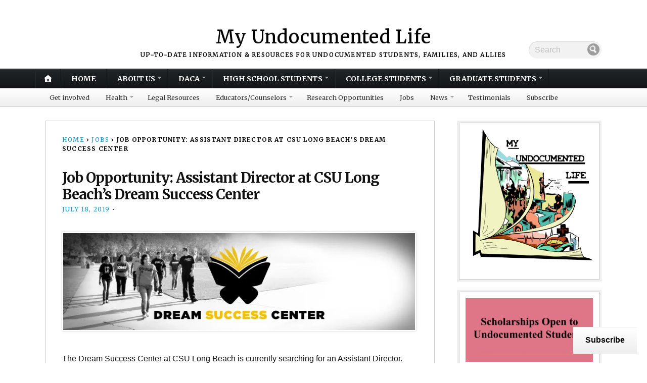

--- FILE ---
content_type: text/html; charset=UTF-8
request_url: https://mydocumentedlife.org/2019/07/18/job-opportunity-assistant-director-at-csu-long-beachs-dream-success-center/
body_size: 52012
content:
<!DOCTYPE html>
<html lang="en-US">
	<head>
		<meta charset="UTF-8" />
		<meta http-equiv="Content-Type" content="text/html; charset=UTF-8" />
		<meta name="viewport" content="width=device-width, initial-scale=1.0" />
		<link rel="profile" href="https://gmpg.org/xfn/11" />
		<link rel="pingback" href="https://mydocumentedlife.org/xmlrpc.php" />

		<title>Job Opportunity: Assistant Director at CSU Long Beach&#8217;s Dream Success Center &#8211; My Undocumented Life</title>
<meta name='robots' content='max-image-preview:large' />
<link rel='dns-prefetch' href='//www.googletagmanager.com' />
<link rel='dns-prefetch' href='//stats.wp.com' />
<link rel='dns-prefetch' href='//fonts-api.wp.com' />
<link rel='dns-prefetch' href='//v0.wordpress.com' />
<link rel='dns-prefetch' href='//widgets.wp.com' />
<link rel='dns-prefetch' href='//s0.wp.com' />
<link rel='dns-prefetch' href='//0.gravatar.com' />
<link rel='dns-prefetch' href='//1.gravatar.com' />
<link rel='dns-prefetch' href='//2.gravatar.com' />
<link rel='dns-prefetch' href='//jetpack.wordpress.com' />
<link rel='dns-prefetch' href='//public-api.wordpress.com' />
<link rel='preconnect' href='//i0.wp.com' />
<link rel='preconnect' href='//c0.wp.com' />
<link rel="alternate" type="application/rss+xml" title="My Undocumented Life &raquo; Feed" href="https://mydocumentedlife.org/feed/" />
<link rel="alternate" type="application/rss+xml" title="My Undocumented Life &raquo; Comments Feed" href="https://mydocumentedlife.org/comments/feed/" />
<link rel="alternate" type="application/rss+xml" title="My Undocumented Life &raquo; Job Opportunity: Assistant Director at CSU Long Beach&#8217;s Dream Success Center Comments Feed" href="https://mydocumentedlife.org/2019/07/18/job-opportunity-assistant-director-at-csu-long-beachs-dream-success-center/feed/" />
<link rel="alternate" title="oEmbed (JSON)" type="application/json+oembed" href="https://mydocumentedlife.org/wp-json/oembed/1.0/embed?url=https%3A%2F%2Fmydocumentedlife.org%2F2019%2F07%2F18%2Fjob-opportunity-assistant-director-at-csu-long-beachs-dream-success-center%2F" />
<link rel="alternate" title="oEmbed (XML)" type="text/xml+oembed" href="https://mydocumentedlife.org/wp-json/oembed/1.0/embed?url=https%3A%2F%2Fmydocumentedlife.org%2F2019%2F07%2F18%2Fjob-opportunity-assistant-director-at-csu-long-beachs-dream-success-center%2F&#038;format=xml" />
		<!-- This site uses the Google Analytics by MonsterInsights plugin v9.11.1 - Using Analytics tracking - https://www.monsterinsights.com/ -->
							<script src="//www.googletagmanager.com/gtag/js?id=G-2EXVXQ4V5N"  data-cfasync="false" data-wpfc-render="false" type="text/javascript" async></script>
			<script data-cfasync="false" data-wpfc-render="false" type="text/javascript">
				var mi_version = '9.11.1';
				var mi_track_user = true;
				var mi_no_track_reason = '';
								var MonsterInsightsDefaultLocations = {"page_location":"https:\/\/mydocumentedlife.org\/2019\/07\/18\/job-opportunity-assistant-director-at-csu-long-beachs-dream-success-center\/"};
								if ( typeof MonsterInsightsPrivacyGuardFilter === 'function' ) {
					var MonsterInsightsLocations = (typeof MonsterInsightsExcludeQuery === 'object') ? MonsterInsightsPrivacyGuardFilter( MonsterInsightsExcludeQuery ) : MonsterInsightsPrivacyGuardFilter( MonsterInsightsDefaultLocations );
				} else {
					var MonsterInsightsLocations = (typeof MonsterInsightsExcludeQuery === 'object') ? MonsterInsightsExcludeQuery : MonsterInsightsDefaultLocations;
				}

								var disableStrs = [
										'ga-disable-G-2EXVXQ4V5N',
									];

				/* Function to detect opted out users */
				function __gtagTrackerIsOptedOut() {
					for (var index = 0; index < disableStrs.length; index++) {
						if (document.cookie.indexOf(disableStrs[index] + '=true') > -1) {
							return true;
						}
					}

					return false;
				}

				/* Disable tracking if the opt-out cookie exists. */
				if (__gtagTrackerIsOptedOut()) {
					for (var index = 0; index < disableStrs.length; index++) {
						window[disableStrs[index]] = true;
					}
				}

				/* Opt-out function */
				function __gtagTrackerOptout() {
					for (var index = 0; index < disableStrs.length; index++) {
						document.cookie = disableStrs[index] + '=true; expires=Thu, 31 Dec 2099 23:59:59 UTC; path=/';
						window[disableStrs[index]] = true;
					}
				}

				if ('undefined' === typeof gaOptout) {
					function gaOptout() {
						__gtagTrackerOptout();
					}
				}
								window.dataLayer = window.dataLayer || [];

				window.MonsterInsightsDualTracker = {
					helpers: {},
					trackers: {},
				};
				if (mi_track_user) {
					function __gtagDataLayer() {
						dataLayer.push(arguments);
					}

					function __gtagTracker(type, name, parameters) {
						if (!parameters) {
							parameters = {};
						}

						if (parameters.send_to) {
							__gtagDataLayer.apply(null, arguments);
							return;
						}

						if (type === 'event') {
														parameters.send_to = monsterinsights_frontend.v4_id;
							var hookName = name;
							if (typeof parameters['event_category'] !== 'undefined') {
								hookName = parameters['event_category'] + ':' + name;
							}

							if (typeof MonsterInsightsDualTracker.trackers[hookName] !== 'undefined') {
								MonsterInsightsDualTracker.trackers[hookName](parameters);
							} else {
								__gtagDataLayer('event', name, parameters);
							}
							
						} else {
							__gtagDataLayer.apply(null, arguments);
						}
					}

					__gtagTracker('js', new Date());
					__gtagTracker('set', {
						'developer_id.dZGIzZG': true,
											});
					if ( MonsterInsightsLocations.page_location ) {
						__gtagTracker('set', MonsterInsightsLocations);
					}
										__gtagTracker('config', 'G-2EXVXQ4V5N', {"forceSSL":"true","link_attribution":"true"} );
										window.gtag = __gtagTracker;										(function () {
						/* https://developers.google.com/analytics/devguides/collection/analyticsjs/ */
						/* ga and __gaTracker compatibility shim. */
						var noopfn = function () {
							return null;
						};
						var newtracker = function () {
							return new Tracker();
						};
						var Tracker = function () {
							return null;
						};
						var p = Tracker.prototype;
						p.get = noopfn;
						p.set = noopfn;
						p.send = function () {
							var args = Array.prototype.slice.call(arguments);
							args.unshift('send');
							__gaTracker.apply(null, args);
						};
						var __gaTracker = function () {
							var len = arguments.length;
							if (len === 0) {
								return;
							}
							var f = arguments[len - 1];
							if (typeof f !== 'object' || f === null || typeof f.hitCallback !== 'function') {
								if ('send' === arguments[0]) {
									var hitConverted, hitObject = false, action;
									if ('event' === arguments[1]) {
										if ('undefined' !== typeof arguments[3]) {
											hitObject = {
												'eventAction': arguments[3],
												'eventCategory': arguments[2],
												'eventLabel': arguments[4],
												'value': arguments[5] ? arguments[5] : 1,
											}
										}
									}
									if ('pageview' === arguments[1]) {
										if ('undefined' !== typeof arguments[2]) {
											hitObject = {
												'eventAction': 'page_view',
												'page_path': arguments[2],
											}
										}
									}
									if (typeof arguments[2] === 'object') {
										hitObject = arguments[2];
									}
									if (typeof arguments[5] === 'object') {
										Object.assign(hitObject, arguments[5]);
									}
									if ('undefined' !== typeof arguments[1].hitType) {
										hitObject = arguments[1];
										if ('pageview' === hitObject.hitType) {
											hitObject.eventAction = 'page_view';
										}
									}
									if (hitObject) {
										action = 'timing' === arguments[1].hitType ? 'timing_complete' : hitObject.eventAction;
										hitConverted = mapArgs(hitObject);
										__gtagTracker('event', action, hitConverted);
									}
								}
								return;
							}

							function mapArgs(args) {
								var arg, hit = {};
								var gaMap = {
									'eventCategory': 'event_category',
									'eventAction': 'event_action',
									'eventLabel': 'event_label',
									'eventValue': 'event_value',
									'nonInteraction': 'non_interaction',
									'timingCategory': 'event_category',
									'timingVar': 'name',
									'timingValue': 'value',
									'timingLabel': 'event_label',
									'page': 'page_path',
									'location': 'page_location',
									'title': 'page_title',
									'referrer' : 'page_referrer',
								};
								for (arg in args) {
																		if (!(!args.hasOwnProperty(arg) || !gaMap.hasOwnProperty(arg))) {
										hit[gaMap[arg]] = args[arg];
									} else {
										hit[arg] = args[arg];
									}
								}
								return hit;
							}

							try {
								f.hitCallback();
							} catch (ex) {
							}
						};
						__gaTracker.create = newtracker;
						__gaTracker.getByName = newtracker;
						__gaTracker.getAll = function () {
							return [];
						};
						__gaTracker.remove = noopfn;
						__gaTracker.loaded = true;
						window['__gaTracker'] = __gaTracker;
					})();
									} else {
										console.log("");
					(function () {
						function __gtagTracker() {
							return null;
						}

						window['__gtagTracker'] = __gtagTracker;
						window['gtag'] = __gtagTracker;
					})();
									}
			</script>
							<!-- / Google Analytics by MonsterInsights -->
		<style id='wp-img-auto-sizes-contain-inline-css' type='text/css'>
img:is([sizes=auto i],[sizes^="auto," i]){contain-intrinsic-size:3000px 1500px}
/*# sourceURL=wp-img-auto-sizes-contain-inline-css */
</style>
<link rel='stylesheet' id='ai1ec_style-css' href='//mydocumentedlife.org/wp-content/plugins/all-in-one-event-calendar/public/themes-ai1ec/vortex/css/ai1ec_parsed_css.css?ver=3.0.0' type='text/css' media='all' />
<link rel='stylesheet' id='givewp-campaign-blocks-fonts-css' href='https://fonts-api.wp.com/css2?family=Inter%3Awght%40400%3B500%3B600%3B700&#038;display=swap&#038;ver=6.9' type='text/css' media='all' />
<style id='wp-emoji-styles-inline-css' type='text/css'>

	img.wp-smiley, img.emoji {
		display: inline !important;
		border: none !important;
		box-shadow: none !important;
		height: 1em !important;
		width: 1em !important;
		margin: 0 0.07em !important;
		vertical-align: -0.1em !important;
		background: none !important;
		padding: 0 !important;
	}
/*# sourceURL=wp-emoji-styles-inline-css */
</style>
<link rel='stylesheet' id='wp-block-library-css' href='https://c0.wp.com/c/6.9/wp-includes/css/dist/block-library/style.min.css' type='text/css' media='all' />
<style id='wp-block-library-inline-css' type='text/css'>
.has-text-align-justify{text-align:justify;}

/*# sourceURL=wp-block-library-inline-css */
</style><link rel='stylesheet' id='wp-block-heading-css' href='https://c0.wp.com/c/6.9/wp-includes/blocks/heading/style.min.css' type='text/css' media='all' />
<style id='wp-block-image-inline-css' type='text/css'>
.wp-block-image>a,.wp-block-image>figure>a{display:inline-block}.wp-block-image img{box-sizing:border-box;height:auto;max-width:100%;vertical-align:bottom}@media not (prefers-reduced-motion){.wp-block-image img.hide{visibility:hidden}.wp-block-image img.show{animation:show-content-image .4s}}.wp-block-image[style*=border-radius] img,.wp-block-image[style*=border-radius]>a{border-radius:inherit}.wp-block-image.has-custom-border img{box-sizing:border-box}.wp-block-image.aligncenter{text-align:center}.wp-block-image.alignfull>a,.wp-block-image.alignwide>a{width:100%}.wp-block-image.alignfull img,.wp-block-image.alignwide img{height:auto;width:100%}.wp-block-image .aligncenter,.wp-block-image .alignleft,.wp-block-image .alignright,.wp-block-image.aligncenter,.wp-block-image.alignleft,.wp-block-image.alignright{display:table}.wp-block-image .aligncenter>figcaption,.wp-block-image .alignleft>figcaption,.wp-block-image .alignright>figcaption,.wp-block-image.aligncenter>figcaption,.wp-block-image.alignleft>figcaption,.wp-block-image.alignright>figcaption{caption-side:bottom;display:table-caption}.wp-block-image .alignleft{float:left;margin:.5em 1em .5em 0}.wp-block-image .alignright{float:right;margin:.5em 0 .5em 1em}.wp-block-image .aligncenter{margin-left:auto;margin-right:auto}.wp-block-image :where(figcaption){margin-bottom:1em;margin-top:.5em}.wp-block-image.is-style-circle-mask img{border-radius:9999px}@supports ((-webkit-mask-image:none) or (mask-image:none)) or (-webkit-mask-image:none){.wp-block-image.is-style-circle-mask img{border-radius:0;-webkit-mask-image:url('data:image/svg+xml;utf8,<svg viewBox="0 0 100 100" xmlns="http://www.w3.org/2000/svg"><circle cx="50" cy="50" r="50"/></svg>');mask-image:url('data:image/svg+xml;utf8,<svg viewBox="0 0 100 100" xmlns="http://www.w3.org/2000/svg"><circle cx="50" cy="50" r="50"/></svg>');mask-mode:alpha;-webkit-mask-position:center;mask-position:center;-webkit-mask-repeat:no-repeat;mask-repeat:no-repeat;-webkit-mask-size:contain;mask-size:contain}}:root :where(.wp-block-image.is-style-rounded img,.wp-block-image .is-style-rounded img){border-radius:9999px}.wp-block-image figure{margin:0}.wp-lightbox-container{display:flex;flex-direction:column;position:relative}.wp-lightbox-container img{cursor:zoom-in}.wp-lightbox-container img:hover+button{opacity:1}.wp-lightbox-container button{align-items:center;backdrop-filter:blur(16px) saturate(180%);background-color:#5a5a5a40;border:none;border-radius:4px;cursor:zoom-in;display:flex;height:20px;justify-content:center;opacity:0;padding:0;position:absolute;right:16px;text-align:center;top:16px;width:20px;z-index:100}@media not (prefers-reduced-motion){.wp-lightbox-container button{transition:opacity .2s ease}}.wp-lightbox-container button:focus-visible{outline:3px auto #5a5a5a40;outline:3px auto -webkit-focus-ring-color;outline-offset:3px}.wp-lightbox-container button:hover{cursor:pointer;opacity:1}.wp-lightbox-container button:focus{opacity:1}.wp-lightbox-container button:focus,.wp-lightbox-container button:hover,.wp-lightbox-container button:not(:hover):not(:active):not(.has-background){background-color:#5a5a5a40;border:none}.wp-lightbox-overlay{box-sizing:border-box;cursor:zoom-out;height:100vh;left:0;overflow:hidden;position:fixed;top:0;visibility:hidden;width:100%;z-index:100000}.wp-lightbox-overlay .close-button{align-items:center;cursor:pointer;display:flex;justify-content:center;min-height:40px;min-width:40px;padding:0;position:absolute;right:calc(env(safe-area-inset-right) + 16px);top:calc(env(safe-area-inset-top) + 16px);z-index:5000000}.wp-lightbox-overlay .close-button:focus,.wp-lightbox-overlay .close-button:hover,.wp-lightbox-overlay .close-button:not(:hover):not(:active):not(.has-background){background:none;border:none}.wp-lightbox-overlay .lightbox-image-container{height:var(--wp--lightbox-container-height);left:50%;overflow:hidden;position:absolute;top:50%;transform:translate(-50%,-50%);transform-origin:top left;width:var(--wp--lightbox-container-width);z-index:9999999999}.wp-lightbox-overlay .wp-block-image{align-items:center;box-sizing:border-box;display:flex;height:100%;justify-content:center;margin:0;position:relative;transform-origin:0 0;width:100%;z-index:3000000}.wp-lightbox-overlay .wp-block-image img{height:var(--wp--lightbox-image-height);min-height:var(--wp--lightbox-image-height);min-width:var(--wp--lightbox-image-width);width:var(--wp--lightbox-image-width)}.wp-lightbox-overlay .wp-block-image figcaption{display:none}.wp-lightbox-overlay button{background:none;border:none}.wp-lightbox-overlay .scrim{background-color:#fff;height:100%;opacity:.9;position:absolute;width:100%;z-index:2000000}.wp-lightbox-overlay.active{visibility:visible}@media not (prefers-reduced-motion){.wp-lightbox-overlay.active{animation:turn-on-visibility .25s both}.wp-lightbox-overlay.active img{animation:turn-on-visibility .35s both}.wp-lightbox-overlay.show-closing-animation:not(.active){animation:turn-off-visibility .35s both}.wp-lightbox-overlay.show-closing-animation:not(.active) img{animation:turn-off-visibility .25s both}.wp-lightbox-overlay.zoom.active{animation:none;opacity:1;visibility:visible}.wp-lightbox-overlay.zoom.active .lightbox-image-container{animation:lightbox-zoom-in .4s}.wp-lightbox-overlay.zoom.active .lightbox-image-container img{animation:none}.wp-lightbox-overlay.zoom.active .scrim{animation:turn-on-visibility .4s forwards}.wp-lightbox-overlay.zoom.show-closing-animation:not(.active){animation:none}.wp-lightbox-overlay.zoom.show-closing-animation:not(.active) .lightbox-image-container{animation:lightbox-zoom-out .4s}.wp-lightbox-overlay.zoom.show-closing-animation:not(.active) .lightbox-image-container img{animation:none}.wp-lightbox-overlay.zoom.show-closing-animation:not(.active) .scrim{animation:turn-off-visibility .4s forwards}}@keyframes show-content-image{0%{visibility:hidden}99%{visibility:hidden}to{visibility:visible}}@keyframes turn-on-visibility{0%{opacity:0}to{opacity:1}}@keyframes turn-off-visibility{0%{opacity:1;visibility:visible}99%{opacity:0;visibility:visible}to{opacity:0;visibility:hidden}}@keyframes lightbox-zoom-in{0%{transform:translate(calc((-100vw + var(--wp--lightbox-scrollbar-width))/2 + var(--wp--lightbox-initial-left-position)),calc(-50vh + var(--wp--lightbox-initial-top-position))) scale(var(--wp--lightbox-scale))}to{transform:translate(-50%,-50%) scale(1)}}@keyframes lightbox-zoom-out{0%{transform:translate(-50%,-50%) scale(1);visibility:visible}99%{visibility:visible}to{transform:translate(calc((-100vw + var(--wp--lightbox-scrollbar-width))/2 + var(--wp--lightbox-initial-left-position)),calc(-50vh + var(--wp--lightbox-initial-top-position))) scale(var(--wp--lightbox-scale));visibility:hidden}}
/*# sourceURL=https://c0.wp.com/c/6.9/wp-includes/blocks/image/style.min.css */
</style>
<link rel='stylesheet' id='wp-block-group-css' href='https://c0.wp.com/c/6.9/wp-includes/blocks/group/style.min.css' type='text/css' media='all' />
<link rel='stylesheet' id='wp-block-paragraph-css' href='https://c0.wp.com/c/6.9/wp-includes/blocks/paragraph/style.min.css' type='text/css' media='all' />
<style id='global-styles-inline-css' type='text/css'>
:root{--wp--preset--aspect-ratio--square: 1;--wp--preset--aspect-ratio--4-3: 4/3;--wp--preset--aspect-ratio--3-4: 3/4;--wp--preset--aspect-ratio--3-2: 3/2;--wp--preset--aspect-ratio--2-3: 2/3;--wp--preset--aspect-ratio--16-9: 16/9;--wp--preset--aspect-ratio--9-16: 9/16;--wp--preset--color--black: #000000;--wp--preset--color--cyan-bluish-gray: #abb8c3;--wp--preset--color--white: #ffffff;--wp--preset--color--pale-pink: #f78da7;--wp--preset--color--vivid-red: #cf2e2e;--wp--preset--color--luminous-vivid-orange: #ff6900;--wp--preset--color--luminous-vivid-amber: #fcb900;--wp--preset--color--light-green-cyan: #7bdcb5;--wp--preset--color--vivid-green-cyan: #00d084;--wp--preset--color--pale-cyan-blue: #8ed1fc;--wp--preset--color--vivid-cyan-blue: #0693e3;--wp--preset--color--vivid-purple: #9b51e0;--wp--preset--gradient--vivid-cyan-blue-to-vivid-purple: linear-gradient(135deg,rgb(6,147,227) 0%,rgb(155,81,224) 100%);--wp--preset--gradient--light-green-cyan-to-vivid-green-cyan: linear-gradient(135deg,rgb(122,220,180) 0%,rgb(0,208,130) 100%);--wp--preset--gradient--luminous-vivid-amber-to-luminous-vivid-orange: linear-gradient(135deg,rgb(252,185,0) 0%,rgb(255,105,0) 100%);--wp--preset--gradient--luminous-vivid-orange-to-vivid-red: linear-gradient(135deg,rgb(255,105,0) 0%,rgb(207,46,46) 100%);--wp--preset--gradient--very-light-gray-to-cyan-bluish-gray: linear-gradient(135deg,rgb(238,238,238) 0%,rgb(169,184,195) 100%);--wp--preset--gradient--cool-to-warm-spectrum: linear-gradient(135deg,rgb(74,234,220) 0%,rgb(151,120,209) 20%,rgb(207,42,186) 40%,rgb(238,44,130) 60%,rgb(251,105,98) 80%,rgb(254,248,76) 100%);--wp--preset--gradient--blush-light-purple: linear-gradient(135deg,rgb(255,206,236) 0%,rgb(152,150,240) 100%);--wp--preset--gradient--blush-bordeaux: linear-gradient(135deg,rgb(254,205,165) 0%,rgb(254,45,45) 50%,rgb(107,0,62) 100%);--wp--preset--gradient--luminous-dusk: linear-gradient(135deg,rgb(255,203,112) 0%,rgb(199,81,192) 50%,rgb(65,88,208) 100%);--wp--preset--gradient--pale-ocean: linear-gradient(135deg,rgb(255,245,203) 0%,rgb(182,227,212) 50%,rgb(51,167,181) 100%);--wp--preset--gradient--electric-grass: linear-gradient(135deg,rgb(202,248,128) 0%,rgb(113,206,126) 100%);--wp--preset--gradient--midnight: linear-gradient(135deg,rgb(2,3,129) 0%,rgb(40,116,252) 100%);--wp--preset--font-size--small: 13px;--wp--preset--font-size--medium: 20px;--wp--preset--font-size--large: 36px;--wp--preset--font-size--x-large: 42px;--wp--preset--font-family--albert-sans: 'Albert Sans', sans-serif;--wp--preset--font-family--alegreya: Alegreya, serif;--wp--preset--font-family--arvo: Arvo, serif;--wp--preset--font-family--bodoni-moda: 'Bodoni Moda', serif;--wp--preset--font-family--bricolage-grotesque: 'Bricolage Grotesque', sans-serif;--wp--preset--font-family--cabin: Cabin, sans-serif;--wp--preset--font-family--chivo: Chivo, sans-serif;--wp--preset--font-family--commissioner: Commissioner, sans-serif;--wp--preset--font-family--cormorant: Cormorant, serif;--wp--preset--font-family--courier-prime: 'Courier Prime', monospace;--wp--preset--font-family--crimson-pro: 'Crimson Pro', serif;--wp--preset--font-family--dm-mono: 'DM Mono', monospace;--wp--preset--font-family--dm-sans: 'DM Sans', sans-serif;--wp--preset--font-family--dm-serif-display: 'DM Serif Display', serif;--wp--preset--font-family--domine: Domine, serif;--wp--preset--font-family--eb-garamond: 'EB Garamond', serif;--wp--preset--font-family--epilogue: Epilogue, sans-serif;--wp--preset--font-family--fahkwang: Fahkwang, sans-serif;--wp--preset--font-family--figtree: Figtree, sans-serif;--wp--preset--font-family--fira-sans: 'Fira Sans', sans-serif;--wp--preset--font-family--fjalla-one: 'Fjalla One', sans-serif;--wp--preset--font-family--fraunces: Fraunces, serif;--wp--preset--font-family--gabarito: Gabarito, system-ui;--wp--preset--font-family--ibm-plex-mono: 'IBM Plex Mono', monospace;--wp--preset--font-family--ibm-plex-sans: 'IBM Plex Sans', sans-serif;--wp--preset--font-family--ibarra-real-nova: 'Ibarra Real Nova', serif;--wp--preset--font-family--instrument-serif: 'Instrument Serif', serif;--wp--preset--font-family--inter: Inter, sans-serif;--wp--preset--font-family--josefin-sans: 'Josefin Sans', sans-serif;--wp--preset--font-family--jost: Jost, sans-serif;--wp--preset--font-family--libre-baskerville: 'Libre Baskerville', serif;--wp--preset--font-family--libre-franklin: 'Libre Franklin', sans-serif;--wp--preset--font-family--literata: Literata, serif;--wp--preset--font-family--lora: Lora, serif;--wp--preset--font-family--merriweather: Merriweather, serif;--wp--preset--font-family--montserrat: Montserrat, sans-serif;--wp--preset--font-family--newsreader: Newsreader, serif;--wp--preset--font-family--noto-sans-mono: 'Noto Sans Mono', sans-serif;--wp--preset--font-family--nunito: Nunito, sans-serif;--wp--preset--font-family--open-sans: 'Open Sans', sans-serif;--wp--preset--font-family--overpass: Overpass, sans-serif;--wp--preset--font-family--pt-serif: 'PT Serif', serif;--wp--preset--font-family--petrona: Petrona, serif;--wp--preset--font-family--piazzolla: Piazzolla, serif;--wp--preset--font-family--playfair-display: 'Playfair Display', serif;--wp--preset--font-family--plus-jakarta-sans: 'Plus Jakarta Sans', sans-serif;--wp--preset--font-family--poppins: Poppins, sans-serif;--wp--preset--font-family--raleway: Raleway, sans-serif;--wp--preset--font-family--roboto: Roboto, sans-serif;--wp--preset--font-family--roboto-slab: 'Roboto Slab', serif;--wp--preset--font-family--rubik: Rubik, sans-serif;--wp--preset--font-family--rufina: Rufina, serif;--wp--preset--font-family--sora: Sora, sans-serif;--wp--preset--font-family--source-sans-3: 'Source Sans 3', sans-serif;--wp--preset--font-family--source-serif-4: 'Source Serif 4', serif;--wp--preset--font-family--space-mono: 'Space Mono', monospace;--wp--preset--font-family--syne: Syne, sans-serif;--wp--preset--font-family--texturina: Texturina, serif;--wp--preset--font-family--urbanist: Urbanist, sans-serif;--wp--preset--font-family--work-sans: 'Work Sans', sans-serif;--wp--preset--spacing--20: 0.44rem;--wp--preset--spacing--30: 0.67rem;--wp--preset--spacing--40: 1rem;--wp--preset--spacing--50: 1.5rem;--wp--preset--spacing--60: 2.25rem;--wp--preset--spacing--70: 3.38rem;--wp--preset--spacing--80: 5.06rem;--wp--preset--shadow--natural: 6px 6px 9px rgba(0, 0, 0, 0.2);--wp--preset--shadow--deep: 12px 12px 50px rgba(0, 0, 0, 0.4);--wp--preset--shadow--sharp: 6px 6px 0px rgba(0, 0, 0, 0.2);--wp--preset--shadow--outlined: 6px 6px 0px -3px rgb(255, 255, 255), 6px 6px rgb(0, 0, 0);--wp--preset--shadow--crisp: 6px 6px 0px rgb(0, 0, 0);}:where(.is-layout-flex){gap: 0.5em;}:where(.is-layout-grid){gap: 0.5em;}body .is-layout-flex{display: flex;}.is-layout-flex{flex-wrap: wrap;align-items: center;}.is-layout-flex > :is(*, div){margin: 0;}body .is-layout-grid{display: grid;}.is-layout-grid > :is(*, div){margin: 0;}:where(.wp-block-columns.is-layout-flex){gap: 2em;}:where(.wp-block-columns.is-layout-grid){gap: 2em;}:where(.wp-block-post-template.is-layout-flex){gap: 1.25em;}:where(.wp-block-post-template.is-layout-grid){gap: 1.25em;}.has-black-color{color: var(--wp--preset--color--black) !important;}.has-cyan-bluish-gray-color{color: var(--wp--preset--color--cyan-bluish-gray) !important;}.has-white-color{color: var(--wp--preset--color--white) !important;}.has-pale-pink-color{color: var(--wp--preset--color--pale-pink) !important;}.has-vivid-red-color{color: var(--wp--preset--color--vivid-red) !important;}.has-luminous-vivid-orange-color{color: var(--wp--preset--color--luminous-vivid-orange) !important;}.has-luminous-vivid-amber-color{color: var(--wp--preset--color--luminous-vivid-amber) !important;}.has-light-green-cyan-color{color: var(--wp--preset--color--light-green-cyan) !important;}.has-vivid-green-cyan-color{color: var(--wp--preset--color--vivid-green-cyan) !important;}.has-pale-cyan-blue-color{color: var(--wp--preset--color--pale-cyan-blue) !important;}.has-vivid-cyan-blue-color{color: var(--wp--preset--color--vivid-cyan-blue) !important;}.has-vivid-purple-color{color: var(--wp--preset--color--vivid-purple) !important;}.has-black-background-color{background-color: var(--wp--preset--color--black) !important;}.has-cyan-bluish-gray-background-color{background-color: var(--wp--preset--color--cyan-bluish-gray) !important;}.has-white-background-color{background-color: var(--wp--preset--color--white) !important;}.has-pale-pink-background-color{background-color: var(--wp--preset--color--pale-pink) !important;}.has-vivid-red-background-color{background-color: var(--wp--preset--color--vivid-red) !important;}.has-luminous-vivid-orange-background-color{background-color: var(--wp--preset--color--luminous-vivid-orange) !important;}.has-luminous-vivid-amber-background-color{background-color: var(--wp--preset--color--luminous-vivid-amber) !important;}.has-light-green-cyan-background-color{background-color: var(--wp--preset--color--light-green-cyan) !important;}.has-vivid-green-cyan-background-color{background-color: var(--wp--preset--color--vivid-green-cyan) !important;}.has-pale-cyan-blue-background-color{background-color: var(--wp--preset--color--pale-cyan-blue) !important;}.has-vivid-cyan-blue-background-color{background-color: var(--wp--preset--color--vivid-cyan-blue) !important;}.has-vivid-purple-background-color{background-color: var(--wp--preset--color--vivid-purple) !important;}.has-black-border-color{border-color: var(--wp--preset--color--black) !important;}.has-cyan-bluish-gray-border-color{border-color: var(--wp--preset--color--cyan-bluish-gray) !important;}.has-white-border-color{border-color: var(--wp--preset--color--white) !important;}.has-pale-pink-border-color{border-color: var(--wp--preset--color--pale-pink) !important;}.has-vivid-red-border-color{border-color: var(--wp--preset--color--vivid-red) !important;}.has-luminous-vivid-orange-border-color{border-color: var(--wp--preset--color--luminous-vivid-orange) !important;}.has-luminous-vivid-amber-border-color{border-color: var(--wp--preset--color--luminous-vivid-amber) !important;}.has-light-green-cyan-border-color{border-color: var(--wp--preset--color--light-green-cyan) !important;}.has-vivid-green-cyan-border-color{border-color: var(--wp--preset--color--vivid-green-cyan) !important;}.has-pale-cyan-blue-border-color{border-color: var(--wp--preset--color--pale-cyan-blue) !important;}.has-vivid-cyan-blue-border-color{border-color: var(--wp--preset--color--vivid-cyan-blue) !important;}.has-vivid-purple-border-color{border-color: var(--wp--preset--color--vivid-purple) !important;}.has-vivid-cyan-blue-to-vivid-purple-gradient-background{background: var(--wp--preset--gradient--vivid-cyan-blue-to-vivid-purple) !important;}.has-light-green-cyan-to-vivid-green-cyan-gradient-background{background: var(--wp--preset--gradient--light-green-cyan-to-vivid-green-cyan) !important;}.has-luminous-vivid-amber-to-luminous-vivid-orange-gradient-background{background: var(--wp--preset--gradient--luminous-vivid-amber-to-luminous-vivid-orange) !important;}.has-luminous-vivid-orange-to-vivid-red-gradient-background{background: var(--wp--preset--gradient--luminous-vivid-orange-to-vivid-red) !important;}.has-very-light-gray-to-cyan-bluish-gray-gradient-background{background: var(--wp--preset--gradient--very-light-gray-to-cyan-bluish-gray) !important;}.has-cool-to-warm-spectrum-gradient-background{background: var(--wp--preset--gradient--cool-to-warm-spectrum) !important;}.has-blush-light-purple-gradient-background{background: var(--wp--preset--gradient--blush-light-purple) !important;}.has-blush-bordeaux-gradient-background{background: var(--wp--preset--gradient--blush-bordeaux) !important;}.has-luminous-dusk-gradient-background{background: var(--wp--preset--gradient--luminous-dusk) !important;}.has-pale-ocean-gradient-background{background: var(--wp--preset--gradient--pale-ocean) !important;}.has-electric-grass-gradient-background{background: var(--wp--preset--gradient--electric-grass) !important;}.has-midnight-gradient-background{background: var(--wp--preset--gradient--midnight) !important;}.has-small-font-size{font-size: var(--wp--preset--font-size--small) !important;}.has-medium-font-size{font-size: var(--wp--preset--font-size--medium) !important;}.has-large-font-size{font-size: var(--wp--preset--font-size--large) !important;}.has-x-large-font-size{font-size: var(--wp--preset--font-size--x-large) !important;}.has-albert-sans-font-family{font-family: var(--wp--preset--font-family--albert-sans) !important;}.has-alegreya-font-family{font-family: var(--wp--preset--font-family--alegreya) !important;}.has-arvo-font-family{font-family: var(--wp--preset--font-family--arvo) !important;}.has-bodoni-moda-font-family{font-family: var(--wp--preset--font-family--bodoni-moda) !important;}.has-bricolage-grotesque-font-family{font-family: var(--wp--preset--font-family--bricolage-grotesque) !important;}.has-cabin-font-family{font-family: var(--wp--preset--font-family--cabin) !important;}.has-chivo-font-family{font-family: var(--wp--preset--font-family--chivo) !important;}.has-commissioner-font-family{font-family: var(--wp--preset--font-family--commissioner) !important;}.has-cormorant-font-family{font-family: var(--wp--preset--font-family--cormorant) !important;}.has-courier-prime-font-family{font-family: var(--wp--preset--font-family--courier-prime) !important;}.has-crimson-pro-font-family{font-family: var(--wp--preset--font-family--crimson-pro) !important;}.has-dm-mono-font-family{font-family: var(--wp--preset--font-family--dm-mono) !important;}.has-dm-sans-font-family{font-family: var(--wp--preset--font-family--dm-sans) !important;}.has-dm-serif-display-font-family{font-family: var(--wp--preset--font-family--dm-serif-display) !important;}.has-domine-font-family{font-family: var(--wp--preset--font-family--domine) !important;}.has-eb-garamond-font-family{font-family: var(--wp--preset--font-family--eb-garamond) !important;}.has-epilogue-font-family{font-family: var(--wp--preset--font-family--epilogue) !important;}.has-fahkwang-font-family{font-family: var(--wp--preset--font-family--fahkwang) !important;}.has-figtree-font-family{font-family: var(--wp--preset--font-family--figtree) !important;}.has-fira-sans-font-family{font-family: var(--wp--preset--font-family--fira-sans) !important;}.has-fjalla-one-font-family{font-family: var(--wp--preset--font-family--fjalla-one) !important;}.has-fraunces-font-family{font-family: var(--wp--preset--font-family--fraunces) !important;}.has-gabarito-font-family{font-family: var(--wp--preset--font-family--gabarito) !important;}.has-ibm-plex-mono-font-family{font-family: var(--wp--preset--font-family--ibm-plex-mono) !important;}.has-ibm-plex-sans-font-family{font-family: var(--wp--preset--font-family--ibm-plex-sans) !important;}.has-ibarra-real-nova-font-family{font-family: var(--wp--preset--font-family--ibarra-real-nova) !important;}.has-instrument-serif-font-family{font-family: var(--wp--preset--font-family--instrument-serif) !important;}.has-inter-font-family{font-family: var(--wp--preset--font-family--inter) !important;}.has-josefin-sans-font-family{font-family: var(--wp--preset--font-family--josefin-sans) !important;}.has-jost-font-family{font-family: var(--wp--preset--font-family--jost) !important;}.has-libre-baskerville-font-family{font-family: var(--wp--preset--font-family--libre-baskerville) !important;}.has-libre-franklin-font-family{font-family: var(--wp--preset--font-family--libre-franklin) !important;}.has-literata-font-family{font-family: var(--wp--preset--font-family--literata) !important;}.has-lora-font-family{font-family: var(--wp--preset--font-family--lora) !important;}.has-merriweather-font-family{font-family: var(--wp--preset--font-family--merriweather) !important;}.has-montserrat-font-family{font-family: var(--wp--preset--font-family--montserrat) !important;}.has-newsreader-font-family{font-family: var(--wp--preset--font-family--newsreader) !important;}.has-noto-sans-mono-font-family{font-family: var(--wp--preset--font-family--noto-sans-mono) !important;}.has-nunito-font-family{font-family: var(--wp--preset--font-family--nunito) !important;}.has-open-sans-font-family{font-family: var(--wp--preset--font-family--open-sans) !important;}.has-overpass-font-family{font-family: var(--wp--preset--font-family--overpass) !important;}.has-pt-serif-font-family{font-family: var(--wp--preset--font-family--pt-serif) !important;}.has-petrona-font-family{font-family: var(--wp--preset--font-family--petrona) !important;}.has-piazzolla-font-family{font-family: var(--wp--preset--font-family--piazzolla) !important;}.has-playfair-display-font-family{font-family: var(--wp--preset--font-family--playfair-display) !important;}.has-plus-jakarta-sans-font-family{font-family: var(--wp--preset--font-family--plus-jakarta-sans) !important;}.has-poppins-font-family{font-family: var(--wp--preset--font-family--poppins) !important;}.has-raleway-font-family{font-family: var(--wp--preset--font-family--raleway) !important;}.has-roboto-font-family{font-family: var(--wp--preset--font-family--roboto) !important;}.has-roboto-slab-font-family{font-family: var(--wp--preset--font-family--roboto-slab) !important;}.has-rubik-font-family{font-family: var(--wp--preset--font-family--rubik) !important;}.has-rufina-font-family{font-family: var(--wp--preset--font-family--rufina) !important;}.has-sora-font-family{font-family: var(--wp--preset--font-family--sora) !important;}.has-source-sans-3-font-family{font-family: var(--wp--preset--font-family--source-sans-3) !important;}.has-source-serif-4-font-family{font-family: var(--wp--preset--font-family--source-serif-4) !important;}.has-space-mono-font-family{font-family: var(--wp--preset--font-family--space-mono) !important;}.has-syne-font-family{font-family: var(--wp--preset--font-family--syne) !important;}.has-texturina-font-family{font-family: var(--wp--preset--font-family--texturina) !important;}.has-urbanist-font-family{font-family: var(--wp--preset--font-family--urbanist) !important;}.has-work-sans-font-family{font-family: var(--wp--preset--font-family--work-sans) !important;}
/*# sourceURL=global-styles-inline-css */
</style>

<style id='classic-theme-styles-inline-css' type='text/css'>
/*! This file is auto-generated */
.wp-block-button__link{color:#fff;background-color:#32373c;border-radius:9999px;box-shadow:none;text-decoration:none;padding:calc(.667em + 2px) calc(1.333em + 2px);font-size:1.125em}.wp-block-file__button{background:#32373c;color:#fff;text-decoration:none}
/*# sourceURL=/wp-includes/css/classic-themes.min.css */
</style>
<link rel='stylesheet' id='opti-editor-blocks-css' href='https://mydocumentedlife.org/wp-content/themes/opti/css/editor-blocks.css?ver=1' type='text/css' media='all' />
<link rel='stylesheet' id='wpcom-text-widget-styles-css' href='https://mydocumentedlife.org/wp-content/mu-plugins/wpcomsh/vendor/automattic/text-media-widget-styles/css/widget-text.css?ver=20170607' type='text/css' media='all' />
<link rel='stylesheet' id='bbp-default-css' href='https://mydocumentedlife.org/wp-content/plugins/bbpress/templates/default/css/bbpress.min.css?ver=2.6.14' type='text/css' media='all' />
<link rel='stylesheet' id='wpos-slick-style-css' href='https://mydocumentedlife.org/wp-content/plugins/wp-trending-post-slider-and-widget/assets/css/slick.css?ver=1.8.6' type='text/css' media='all' />
<link rel='stylesheet' id='wtpsw-public-style-css' href='https://mydocumentedlife.org/wp-content/plugins/wp-trending-post-slider-and-widget/assets/css/wtpsw-public.css?ver=1.8.6' type='text/css' media='all' />
<link rel='stylesheet' id='give-styles-css' href='https://mydocumentedlife.org/wp-content/plugins/give/build/assets/dist/css/give.css?ver=4.13.2' type='text/css' media='all' />
<link rel='stylesheet' id='give-donation-summary-style-frontend-css' href='https://mydocumentedlife.org/wp-content/plugins/give/build/assets/dist/css/give-donation-summary.css?ver=4.13.2' type='text/css' media='all' />
<link rel='stylesheet' id='givewp-design-system-foundation-css' href='https://mydocumentedlife.org/wp-content/plugins/give/build/assets/dist/css/design-system/foundation.css?ver=1.2.0' type='text/css' media='all' />
<link rel='stylesheet' id='bsp-css' href='https://mydocumentedlife.org/wp-content/plugins/bbp-style-pack/css/bspstyle.css?ver=1765165464' type='text/css' media='screen' />
<link rel='stylesheet' id='dashicons-css' href='https://c0.wp.com/c/6.9/wp-includes/css/dashicons.min.css' type='text/css' media='all' />
<link rel='stylesheet' id='opti-fonts-css' href='https://fonts-api.wp.com/css?family=Merriweather%3A400%2C700&#038;subset=latin%2Clatin-ext&#038;display=swap&#038;ver=1.0' type='text/css' media='all' />
<link rel='stylesheet' id='opti-style-css' href='https://mydocumentedlife.org/wp-content/themes/opti/style.css?ver=1.8.3' type='text/css' media='all' />
<link rel='stylesheet' id='genericons-css' href='https://mydocumentedlife.org/wp-content/plugins/jetpack/_inc/genericons/genericons/genericons.css?ver=3.1' type='text/css' media='all' />
<link rel='stylesheet' id='opti-style-print-css' href='https://mydocumentedlife.org/wp-content/themes/opti/css/print.css?ver=1.0' type='text/css' media='print' />
<link rel='stylesheet' id='subscribe-modal-css-css' href='https://mydocumentedlife.org/wp-content/plugins/jetpack/modules/subscriptions/subscribe-modal/subscribe-modal.css?ver=15.5-a.1' type='text/css' media='all' />
<link rel='stylesheet' id='subscribe-floating-button-css-css' href='https://mydocumentedlife.org/wp-content/plugins/jetpack/modules/subscriptions/subscribe-floating-button/subscribe-floating-button.css?ver=15.5-a.1' type='text/css' media='all' />
<link rel='stylesheet' id='jetpack_likes-css' href='https://mydocumentedlife.org/wp-content/plugins/jetpack/modules/likes/style.css?ver=15.5-a.1' type='text/css' media='all' />
<link rel='stylesheet' id='subscription-modal-css-css' href='https://mydocumentedlife.org/wp-content/plugins/jetpack/modules/comments/subscription-modal-on-comment/subscription-modal.css?ver=15.5-a.1' type='text/css' media='all' />
<link rel='stylesheet' id='jetpack-subscriptions-css' href='https://mydocumentedlife.org/wp-content/plugins/jetpack/_inc/build/subscriptions/subscriptions.min.css?ver=15.5-a.1' type='text/css' media='all' />
<style id='jetpack_facebook_likebox-inline-css' type='text/css'>
.widget_facebook_likebox {
	overflow: hidden;
}

/*# sourceURL=https://mydocumentedlife.org/wp-content/plugins/jetpack/modules/widgets/facebook-likebox/style.css */
</style>
<style id='jetpack-global-styles-frontend-style-inline-css' type='text/css'>
:root { --font-headings: unset; --font-base: unset; --font-headings-default: -apple-system,BlinkMacSystemFont,"Segoe UI",Roboto,Oxygen-Sans,Ubuntu,Cantarell,"Helvetica Neue",sans-serif; --font-base-default: -apple-system,BlinkMacSystemFont,"Segoe UI",Roboto,Oxygen-Sans,Ubuntu,Cantarell,"Helvetica Neue",sans-serif;}
/*# sourceURL=jetpack-global-styles-frontend-style-inline-css */
</style>
<link rel='stylesheet' id='sharedaddy-css' href='https://mydocumentedlife.org/wp-content/plugins/jetpack/modules/sharedaddy/sharing.css?ver=15.5-a.1' type='text/css' media='all' />
<link rel='stylesheet' id='social-logos-css' href='https://mydocumentedlife.org/wp-content/plugins/jetpack/_inc/social-logos/social-logos.min.css?ver=15.5-a.1' type='text/css' media='all' />
<style>#masthead { background:#293033; }
#masthead #logo a { color:#bfbfbf; }
#masthead h2 { color:#ffffff; }
#nav-primary { background:#background: #15181a;background: -moz-linear-gradient(top,  #1f2426 0%, #15181a 100%);background: -webkit-gradient(linear, left top, left bottom, color-stop(0%,#1f2426), color-stop(100%,#15181a));background: -webkit-linear-gradient(top, #1f2426 0%, #15181a 100%);background: -o-linear-gradient(top, #1f2426 0%,#15181a 100%);background: -ms-linear-gradient(top, #1f2426 0%,#15181a 100%);background: linear-gradient(to bottom, #1f2426 0%,#15181a 100%);; border-color:#15181a }
#nav-primary li:hover, #nav-primary li.current-cat { background-color: #15181a; }
#nav-primary .current-menu-item > a, #nav-primary .current-cat > a { border-top-color:#1899cb; }
#nav-primary li { border-right-color:#15181a; border-left-color:#23292b; }
#nav-primary .current-menu-item { background-color:#15181a; color:#bfbfbf; }
#nav-primary .current-menu-item > a, #nav-primary .current-cat > a { border-color:#8ccde6; color:#bfbfbf; }
#masthead input.searchfield { background:#23292b; color:#bfbfbf; }
#masthead input.searchfield::-webkit-input-placeholder { color:#bfbfbf; }
#masthead input.searchfield::-moz-placeholder { color:#bfbfbf; }
#masthead input.searchfield:-moz-placeholder { color:#bfbfbf; }
#masthead input.searchfield:-ms-placeholder { color:#bfbfbf; }
#masthead input.searchfield:focus, #masthead input.searchfield:hover { background:#1f2426; color:#bfbfbf; }
#masthead input.searchfield::-webkit-input-placeholder, #masthead input.searchfield::-moz-placeholder { color:#bfbfbf; }
a, a:visited { color:#1899cb; }
footer { color:#bfbfbf; background:#15181a; }
footer a, footer a:visited { color:#52b3d8; }
#footer-wrap { border-color:#0a0c0d; }
#featured-cats h5 { background:#eaebeb; border-color:#95989a; }
#featured-cats h5 a, #featured-cats h5 a:visited { color:#000000; }</style><script type="text/javascript" src="https://mydocumentedlife.org/wp-content/plugins/google-analytics-for-wordpress/assets/js/frontend-gtag.min.js?ver=9.11.1" id="monsterinsights-frontend-script-js" async="async" data-wp-strategy="async"></script>
<script data-cfasync="false" data-wpfc-render="false" type="text/javascript" id='monsterinsights-frontend-script-js-extra'>/* <![CDATA[ */
var monsterinsights_frontend = {"js_events_tracking":"true","download_extensions":"doc,pdf,ppt,zip,xls,docx,pptx,xlsx","inbound_paths":"[{\"path\":\"\\\/go\\\/\",\"label\":\"affiliate\"},{\"path\":\"\\\/recommend\\\/\",\"label\":\"affiliate\"}]","home_url":"https:\/\/mydocumentedlife.org","hash_tracking":"false","v4_id":"G-2EXVXQ4V5N"};/* ]]> */
</script>
<script type="text/javascript" id="jetpack-mu-wpcom-settings-js-before">
/* <![CDATA[ */
var JETPACK_MU_WPCOM_SETTINGS = {"assetsUrl":"https://mydocumentedlife.org/wp-content/mu-plugins/wpcomsh/jetpack_vendor/automattic/jetpack-mu-wpcom/src/build/"};
//# sourceURL=jetpack-mu-wpcom-settings-js-before
/* ]]> */
</script>
<script type="text/javascript" src="https://c0.wp.com/c/6.9/wp-includes/js/jquery/jquery.min.js" id="jquery-core-js"></script>
<script type="text/javascript" src="https://c0.wp.com/c/6.9/wp-includes/js/jquery/jquery-migrate.min.js" id="jquery-migrate-js"></script>
<script type="text/javascript" src="https://c0.wp.com/c/6.9/wp-includes/js/dist/hooks.min.js" id="wp-hooks-js"></script>
<script type="text/javascript" src="https://c0.wp.com/c/6.9/wp-includes/js/dist/i18n.min.js" id="wp-i18n-js"></script>
<script type="text/javascript" id="wp-i18n-js-after">
/* <![CDATA[ */
wp.i18n.setLocaleData( { 'text direction\u0004ltr': [ 'ltr' ] } );
//# sourceURL=wp-i18n-js-after
/* ]]> */
</script>
<script type="text/javascript" id="give-js-extra">
/* <![CDATA[ */
var give_global_vars = {"ajaxurl":"https://mydocumentedlife.org/wp-admin/admin-ajax.php","checkout_nonce":"f9f7162a98","currency":"USD","currency_sign":"$","currency_pos":"before","thousands_separator":",","decimal_separator":".","no_gateway":"Please select a payment method.","bad_minimum":"The minimum custom donation amount for this form is","bad_maximum":"The maximum custom donation amount for this form is","general_loading":"Loading...","purchase_loading":"Please Wait...","textForOverlayScreen":"\u003Ch3\u003EProcessing...\u003C/h3\u003E\u003Cp\u003EThis will only take a second!\u003C/p\u003E","number_decimals":"2","is_test_mode":"","give_version":"4.13.2","magnific_options":{"main_class":"give-modal","close_on_bg_click":false},"form_translation":{"payment-mode":"Please select payment mode.","give_first":"Please enter your first name.","give_last":"Please enter your last name.","give_email":"Please enter a valid email address.","give_user_login":"Invalid email address or username.","give_user_pass":"Enter a password.","give_user_pass_confirm":"Enter the password confirmation.","give_agree_to_terms":"You must agree to the terms and conditions."},"confirm_email_sent_message":"Please check your email and click on the link to access your complete donation history.","ajax_vars":{"ajaxurl":"https://mydocumentedlife.org/wp-admin/admin-ajax.php","ajaxNonce":"22a38c33a2","loading":"Loading","select_option":"Please select an option","default_gateway":"paypal","permalinks":"1","number_decimals":2},"cookie_hash":"261dfdb4a66ab421db3801cf01f2033d","session_nonce_cookie_name":"wp-give_session_reset_nonce_261dfdb4a66ab421db3801cf01f2033d","session_cookie_name":"wp-give_session_261dfdb4a66ab421db3801cf01f2033d","delete_session_nonce_cookie":"0"};
var giveApiSettings = {"root":"https://mydocumentedlife.org/wp-json/give-api/v2/","rest_base":"give-api/v2"};
//# sourceURL=give-js-extra
/* ]]> */
</script>
<script type="text/javascript" src="https://mydocumentedlife.org/wp-content/plugins/give/build/assets/dist/js/give.js?ver=8540f4f50a2032d9c5b5" id="give-js"></script>
<script type="text/javascript" src="https://mydocumentedlife.org/wp-content/themes/opti/js/jquery.elemental.components.js?ver=1.0" id="opti-elemental-components-js"></script>
<script type="text/javascript" src="https://mydocumentedlife.org/wp-content/themes/opti/js/responsiveNavigation.js?ver=1.0" id="opti-script-responsive-navigation-js"></script>
<script type="text/javascript" id="opti-script-main-js-extra">
/* <![CDATA[ */
var js_i18n = {"menu":"Menu"};
//# sourceURL=opti-script-main-js-extra
/* ]]> */
</script>
<script type="text/javascript" src="https://mydocumentedlife.org/wp-content/themes/opti/js/main.js?ver=1.0" id="opti-script-main-js"></script>

<!-- Google tag (gtag.js) snippet added by Site Kit -->
<!-- Google Analytics snippet added by Site Kit -->
<script type="text/javascript" src="https://www.googletagmanager.com/gtag/js?id=GT-KDZP9GW7" id="google_gtagjs-js" async></script>
<script type="text/javascript" id="google_gtagjs-js-after">
/* <![CDATA[ */
window.dataLayer = window.dataLayer || [];function gtag(){dataLayer.push(arguments);}
gtag("set","linker",{"domains":["mydocumentedlife.org"]});
gtag("js", new Date());
gtag("set", "developer_id.dZTNiMT", true);
gtag("config", "GT-KDZP9GW7");
//# sourceURL=google_gtagjs-js-after
/* ]]> */
</script>
<link rel="https://api.w.org/" href="https://mydocumentedlife.org/wp-json/" /><link rel="alternate" title="JSON" type="application/json" href="https://mydocumentedlife.org/wp-json/wp/v2/posts/16598" /><link rel="EditURI" type="application/rsd+xml" title="RSD" href="https://mydocumentedlife.org/xmlrpc.php?rsd" />

<link rel="canonical" href="https://mydocumentedlife.org/2019/07/18/job-opportunity-assistant-director-at-csu-long-beachs-dream-success-center/" />
<link rel='shortlink' href='https://wp.me/p1CMPO-4jI' />
<meta name="generator" content="Site Kit by Google 1.170.0" /><meta name="generator" content="Give v4.13.2" />
	<style>img#wpstats{display:none}</style>
				<style type="text/css">
			.recentcomments a {
				display: inline !important;
				padding: 0 !important;
				margin: 0 !important;
			}

			table.recentcommentsavatartop img.avatar, table.recentcommentsavatarend img.avatar {
				border: 0;
				margin: 0;
			}

			table.recentcommentsavatartop a, table.recentcommentsavatarend a {
				border: 0 !important;
				background-color: transparent !important;
			}

			td.recentcommentsavatarend, td.recentcommentsavatartop {
				padding: 0 0 1px 0;
				margin: 0;
			}

			td.recentcommentstextend {
				border: none !important;
				padding: 0 0 2px 10px;
			}

			.rtl td.recentcommentstextend {
				padding: 0 10px 2px 0;
			}

			td.recentcommentstexttop {
				border: none;
				padding: 0 0 0 10px;
			}

			.rtl td.recentcommentstexttop {
				padding: 0 10px 0 0;
			}
		</style>
		<link rel="amphtml" href="https://mydocumentedlife.org/2019/07/18/job-opportunity-assistant-director-at-csu-long-beachs-dream-success-center/amp/">
<!-- Jetpack Open Graph Tags -->
<meta property="og:type" content="article" />
<meta property="og:title" content="Job Opportunity: Assistant Director at CSU Long Beach&#8217;s Dream Success Center" />
<meta property="og:url" content="https://mydocumentedlife.org/2019/07/18/job-opportunity-assistant-director-at-csu-long-beachs-dream-success-center/" />
<meta property="og:description" content="The Dream Success Center at CSU Long Beach is currently searching for an Assistant Director. The Assistant Director will be responsible for providing &#8220;undocumented students with academic and …" />
<meta property="article:published_time" content="2019-07-19T02:42:30+00:00" />
<meta property="article:modified_time" content="2020-05-05T06:27:34+00:00" />
<meta property="og:site_name" content="My Undocumented Life" />
<meta property="og:image" content="https://i0.wp.com/mydocumentedlife.org/wp-content/uploads/2019/07/1.jpg?fit=1200%2C331&#038;ssl=1" />
<meta property="og:image:width" content="1200" />
<meta property="og:image:height" content="331" />
<meta property="og:image:alt" content="" />
<meta property="og:locale" content="en_US" />
<meta name="twitter:text:title" content="Job Opportunity: Assistant Director at CSU Long Beach&#8217;s Dream Success Center" />
<meta name="twitter:image" content="https://i0.wp.com/mydocumentedlife.org/wp-content/uploads/2019/07/1.jpg?fit=1200%2C331&#038;ssl=1&#038;w=640" />
<meta name="twitter:card" content="summary_large_image" />

<!-- End Jetpack Open Graph Tags -->
<link rel="icon" href="https://s0.wp.com/i/webclip.png" sizes="32x32" />
<link rel="icon" href="https://s0.wp.com/i/webclip.png" sizes="192x192" />
<link rel="apple-touch-icon" href="https://s0.wp.com/i/webclip.png" />
<meta name="msapplication-TileImage" content="https://s0.wp.com/i/webclip.png" />
<style type="text/css" id="wp-custom-css">/*
Welcome to Custom CSS!

To learn how this works, see http://wp.me/PEmnE-Bt
*/
/* 
.posted-by {
	display: none;
}
*/
#masthead {
	background-color: #ffffff !important;
}

body #masthead #logo a {
	color: #000;
}

body #masthead #branding h2 {
	color: #000;
}

.author {
	display: none;
}

.commentcount {
	display: none;
}

.postmetadata .byline {
	display: none;
}

/*removes 'on' date part */
.postmetadata em {
	display: none;
}

/* copyright 
.left:after {
	display: block;
	content: "MyDocumentedLife.org Copyright 2015. All Rights Reserved. ";
	color: black;
}

*/
/* magnifies images on recent posts by 20$  */
#recent-excerpts .wp-post-image {
	width: 130px;
}

/* search box change color to white */
body #masthead input.searchfield, body #masthead input.searchfield:focus, body #masthead input.searchfield:hover {
	background: #f2f2f2;
}

/* coding for footer region */
body footer {
	background: transparent;
	color: #333;
}

footer a:hover, footer a:active {
color: black;
}


footer h4.widgettitle {
	color: #000;
}

body footer a, body footer a:visited {
	color: #050505;
}

/* adds gray background to footer and bolds titles */
body footer h4.widgettitle {
	background: #eaebeb;
	padding: 7px 7px 5px;
	border-bottom: 0;
	border-top: 1px solid #95989a;
	font-weight: bold;
}

/* slider background color */
#lead-story {
	background: #F7F7F7;
}

#primary {
	width: 100%;
}

#secondary {
	display: none;
}

.featured-wrapper {
	float: left;
}

.content-wrap {
	float: left;
}

/* remove date from Featured Categories */
#featured-cats .date {
	display: none;
}

/*  this code will display only the POST in full, once you click on it, the right side bar will disappear.. something to consider ...  
body.single-post .row .fourcol { display:none; } body.single-post .row .eightcol { width:auto; }
*/</style><!-- Jetpack Google Analytics -->
			<script type='text/javascript'>
				var _gaq = _gaq || [];
				_gaq.push(['_setAccount', 'UA-70675066-2']);
_gaq.push(['_trackPageview']);
				(function() {
					var ga = document.createElement('script'); ga.type = 'text/javascript'; ga.async = true;
					ga.src = ('https:' === document.location.protocol ? 'https://ssl' : 'http://www') + '.google-analytics.com/ga.js';
					var s = document.getElementsByTagName('script')[0]; s.parentNode.insertBefore(ga, s);
				})();
			</script>
			<!-- End Jetpack Google Analytics -->
		<!--[if lt IE 9]><script src="https://mydocumentedlife.org/wp-content/themes/opti/js/html5.js" type="text/javascript"></script><![endif]-->
	<link rel='stylesheet' id='jetpack-swiper-library-css' href='https://mydocumentedlife.org/wp-content/plugins/jetpack/_inc/blocks/swiper.css?ver=15.5-a.1' type='text/css' media='all' />
<link rel='stylesheet' id='jetpack-carousel-css' href='https://mydocumentedlife.org/wp-content/plugins/jetpack/modules/carousel/jetpack-carousel.css?ver=15.5-a.1' type='text/css' media='all' />
<style id='jetpack-block-instagram-gallery-inline-css' type='text/css'>
.wp-block-jetpack-instagram-gallery__grid{align-content:stretch;display:flex;flex-direction:row;flex-wrap:wrap;justify-content:flex-start}.wp-block-jetpack-instagram-gallery__grid .wp-block-jetpack-instagram-gallery__grid-post{box-sizing:border-box;display:block;line-height:0;position:relative}.wp-block-jetpack-instagram-gallery__grid img{height:auto;width:100%}.wp-block-jetpack-instagram-gallery__grid-columns-1 .wp-block-jetpack-instagram-gallery__grid-post{width:100%}.wp-block-jetpack-instagram-gallery__grid-columns-2 .wp-block-jetpack-instagram-gallery__grid-post{width:50%}.wp-block-jetpack-instagram-gallery__grid-columns-3 .wp-block-jetpack-instagram-gallery__grid-post{width:33.33333%}.wp-block-jetpack-instagram-gallery__grid-columns-4 .wp-block-jetpack-instagram-gallery__grid-post{width:25%}.wp-block-jetpack-instagram-gallery__grid-columns-5 .wp-block-jetpack-instagram-gallery__grid-post{width:20%}.wp-block-jetpack-instagram-gallery__grid-columns-6 .wp-block-jetpack-instagram-gallery__grid-post{width:16.66667%}@media(max-width:600px){.wp-block-jetpack-instagram-gallery__grid.is-stacked-on-mobile .wp-block-jetpack-instagram-gallery__grid-post{width:100%}}@supports(display:grid){.wp-block-jetpack-instagram-gallery__grid{display:grid;grid-gap:10px;grid-auto-columns:1fr}@media(max-width:600px){.wp-block-jetpack-instagram-gallery__grid.is-stacked-on-mobile{display:block}.wp-block-jetpack-instagram-gallery__grid.is-stacked-on-mobile .wp-block-jetpack-instagram-gallery__grid-post{padding:var(--latest-instagram-posts-spacing)}}.wp-block-jetpack-instagram-gallery__grid .wp-block-jetpack-instagram-gallery__grid-post{width:auto}.wp-block-jetpack-instagram-gallery__grid .wp-block-jetpack-instagram-gallery__grid-post img{height:100%;object-fit:cover}.wp-block-jetpack-instagram-gallery__grid-columns-1{grid-template-columns:repeat(1,1fr)}.wp-block-jetpack-instagram-gallery__grid-columns-2{grid-template-columns:repeat(2,1fr)}.wp-block-jetpack-instagram-gallery__grid-columns-3{grid-template-columns:repeat(3,1fr)}.wp-block-jetpack-instagram-gallery__grid-columns-4{grid-template-columns:repeat(4,1fr)}.wp-block-jetpack-instagram-gallery__grid-columns-5{grid-template-columns:repeat(5,1fr)}.wp-block-jetpack-instagram-gallery__grid-columns-6{grid-template-columns:repeat(6,1fr)}}@supports(object-fit:cover){.wp-block-jetpack-instagram-gallery__grid-post img{height:100%;object-fit:cover}}
/*# sourceURL=https://mydocumentedlife.org/wp-content/plugins/jetpack/_inc/blocks/instagram-gallery/view.css?minify=false */
</style>
<link rel='stylesheet' id='jetpack-search-widget-css' href='https://mydocumentedlife.org/wp-content/plugins/jetpack/jetpack_vendor/automattic/jetpack-search/src/widgets/css/search-widget-frontend.css?minify=false&#038;ver=1645029952' type='text/css' media='all' />
<link rel='stylesheet' id='jetpack-top-posts-widget-css' href='https://mydocumentedlife.org/wp-content/plugins/jetpack/modules/widgets/top-posts/style.css?ver=20141013' type='text/css' media='all' />
<link rel='stylesheet' id='jetpack-block-subscriptions-css' href='https://mydocumentedlife.org/wp-content/plugins/jetpack/_inc/blocks/subscriptions/view.css?minify=false&#038;ver=15.5-a.1' type='text/css' media='all' />
</head>

	<body class="wp-singular post-template-default single single-post postid-16598 single-format-standard wp-embed-responsive wp-theme-opti custom-colors" data-breakpoint="1023">
		
<script type="text/javascript" id="bbp-swap-no-js-body-class">
	document.body.className = document.body.className.replace( 'bbp-no-js', 'bbp-js' );
</script>


		<section class="container hfeed">
			<header id="masthead" role="banner">
			
				<section class="row">
				<a href="https://mydocumentedlife.org/" class="site-logo-link" rel="home" itemprop="url"></a>					<hgroup id="branding">
						<h1 id="logo" class="site-title">
							<a href="https://mydocumentedlife.org/" title="Home">My Undocumented Life</a>
						</h1>
												<h2 id="description" class="site-description">
							Up-to-date information &amp; resources for undocumented students, families, and allies						</h2>
											</hgroup>
<form method="get" class="searchform" action="https://mydocumentedlife.org/">
	<input type="text" value="" name="s" class="searchfield" placeholder="Search" />
	<input type="image" src="https://mydocumentedlife.org/wp-content/themes/opti/images/magnify.png" class="searchsubmit" />
</form>
				</section>
				<nav class="menu" id="nav-primary">
					<section class="row clearfloat">
						<div class="menu-main-black-menu-container"><ul id="menu-main-black-menu" class="nav"><li class="home menu-item"><a href="https://mydocumentedlife.org/"><span class="genericon genericon-home"></span><span class="screen-reader">Home</span></a></li><li id="menu-item-18256" class="menu-item menu-item-type-custom menu-item-object-custom menu-item-home menu-item-18256"><a href="https://mydocumentedlife.org/">Home</a></li>
<li id="menu-item-1385" class="menu-item menu-item-type-post_type menu-item-object-page menu-item-has-children menu-item-1385"><a href="https://mydocumentedlife.org/about/">About Us</a>
<ul class="sub-menu">
	<li id="menu-item-18397" class="menu-item menu-item-type-custom menu-item-object-custom menu-item-18397"><a href="https://mydocumentedlife.org/about/">Overview</a></li>
	<li id="menu-item-16423" class="menu-item menu-item-type-post_type menu-item-object-page menu-item-16423"><a href="https://mydocumentedlife.org/background/">Background</a></li>
	<li id="menu-item-21050" class="menu-item menu-item-type-post_type menu-item-object-page menu-item-21050"><a href="https://mydocumentedlife.org/meet-our-team/">Meet Our Team</a></li>
	<li id="menu-item-29786" class="menu-item menu-item-type-post_type menu-item-object-page menu-item-29786"><a href="https://mydocumentedlife.org/speaking-engagements/">Speaking Engagements</a></li>
	<li id="menu-item-18126" class="menu-item menu-item-type-custom menu-item-object-custom menu-item-18126"><a href="https://mydocumentedlife.org/2018/05/09/download-a-my-undocumented-life-blog-flyer/">Download a Flyer</a></li>
	<li id="menu-item-8653" class="menu-item menu-item-type-post_type menu-item-object-page menu-item-8653"><a href="https://mydocumentedlife.org/testimonials/">Testimonials</a></li>
	<li id="menu-item-21047" class="menu-item menu-item-type-post_type menu-item-object-page menu-item-21047"><a href="https://mydocumentedlife.org/our-collaborators/">Our Collaborators</a></li>
	<li id="menu-item-10372" class="menu-item menu-item-type-custom menu-item-object-custom menu-item-10372"><a href="https://mydocumentedlife.org/schools-organizations/">Schools/Organizations Featuring Our Site</a></li>
	<li id="menu-item-28844" class="menu-item menu-item-type-post_type menu-item-object-page menu-item-28844"><a href="https://mydocumentedlife.org/faqs/">FAQs</a></li>
</ul>
</li>
<li id="menu-item-16879" class="menu-item menu-item-type-post_type menu-item-object-page menu-item-has-children menu-item-16879"><a href="https://mydocumentedlife.org/daca/">DACA</a>
<ul class="sub-menu">
	<li id="menu-item-16880" class="menu-item menu-item-type-custom menu-item-object-custom menu-item-16880"><a href="https://mydocumentedlife.org/daca/">Overview</a></li>
	<li id="menu-item-16883" class="menu-item menu-item-type-taxonomy menu-item-object-category menu-item-16883"><a href="https://mydocumentedlife.org/category/applying-for-daca/">Applying for DACA</a></li>
	<li id="menu-item-16884" class="menu-item menu-item-type-taxonomy menu-item-object-category menu-item-16884"><a href="https://mydocumentedlife.org/category/life-after-daca/">Life After DACA</a></li>
	<li id="menu-item-16885" class="menu-item menu-item-type-taxonomy menu-item-object-category menu-item-16885"><a href="https://mydocumentedlife.org/category/renewing/">Renewing DACA</a></li>
	<li id="menu-item-16886" class="menu-item menu-item-type-taxonomy menu-item-object-category menu-item-16886"><a href="https://mydocumentedlife.org/category/advance-parole/">Advance Parole</a></li>
	<li id="menu-item-16887" class="menu-item menu-item-type-taxonomy menu-item-object-category menu-item-16887"><a href="https://mydocumentedlife.org/category/dapa/">DAPA</a></li>
</ul>
</li>
<li id="menu-item-16476" class="menu-item menu-item-type-post_type menu-item-object-page menu-item-has-children menu-item-16476"><a href="https://mydocumentedlife.org/high-school-students/">High School Students</a>
<ul class="sub-menu">
	<li id="menu-item-16482" class="menu-item menu-item-type-post_type menu-item-object-page menu-item-16482"><a href="https://mydocumentedlife.org/high-school-students/">Overview</a></li>
	<li id="menu-item-16481" class="menu-item menu-item-type-taxonomy menu-item-object-category menu-item-16481"><a href="https://mydocumentedlife.org/category/navigating-high-school/">Navigating High School</a></li>
	<li id="menu-item-16479" class="menu-item menu-item-type-taxonomy menu-item-object-category menu-item-16479"><a href="https://mydocumentedlife.org/category/high-school-scholarships/">High School Scholarships</a></li>
	<li id="menu-item-16480" class="menu-item menu-item-type-taxonomy menu-item-object-category menu-item-16480"><a href="https://mydocumentedlife.org/category/life-after-high-school/">Life After High School</a></li>
	<li id="menu-item-16477" class="menu-item menu-item-type-taxonomy menu-item-object-category menu-item-16477"><a href="https://mydocumentedlife.org/category/applying-to-college/">Applying to College</a></li>
	<li id="menu-item-16478" class="menu-item menu-item-type-taxonomy menu-item-object-category menu-item-16478"><a href="https://mydocumentedlife.org/category/college-spotlight/">College Spotlight</a></li>
</ul>
</li>
<li id="menu-item-16489" class="menu-item menu-item-type-post_type menu-item-object-page menu-item-has-children menu-item-16489"><a href="https://mydocumentedlife.org/college-students/">College Students</a>
<ul class="sub-menu">
	<li id="menu-item-16496" class="menu-item menu-item-type-post_type menu-item-object-page menu-item-16496"><a href="https://mydocumentedlife.org/college-students/">Overview</a></li>
	<li id="menu-item-16495" class="menu-item menu-item-type-taxonomy menu-item-object-category menu-item-16495"><a href="https://mydocumentedlife.org/category/navigating-college/">Navigating College</a></li>
	<li id="menu-item-16492" class="menu-item menu-item-type-taxonomy menu-item-object-category menu-item-16492"><a href="https://mydocumentedlife.org/category/community-college/">Community College</a></li>
	<li id="menu-item-16491" class="menu-item menu-item-type-taxonomy menu-item-object-category menu-item-16491"><a href="https://mydocumentedlife.org/category/college-scholarships/">College Scholarships</a></li>
	<li id="menu-item-16494" class="menu-item menu-item-type-taxonomy menu-item-object-category menu-item-16494"><a href="https://mydocumentedlife.org/category/life-after-college/">Life After College</a></li>
	<li id="menu-item-16490" class="menu-item menu-item-type-taxonomy menu-item-object-category menu-item-16490"><a href="https://mydocumentedlife.org/category/applying-to-grad-school/">Applying to Grad School</a></li>
</ul>
</li>
<li id="menu-item-16505" class="menu-item menu-item-type-post_type menu-item-object-page menu-item-has-children menu-item-16505"><a href="https://mydocumentedlife.org/graduate-school-students/">Graduate Students</a>
<ul class="sub-menu">
	<li id="menu-item-16508" class="menu-item menu-item-type-post_type menu-item-object-page menu-item-16508"><a href="https://mydocumentedlife.org/graduate-school-students/">Overview</a></li>
	<li id="menu-item-16506" class="menu-item menu-item-type-taxonomy menu-item-object-category menu-item-16506"><a href="https://mydocumentedlife.org/category/navigating-grad-school/">Navigating Grad School</a></li>
	<li id="menu-item-16507" class="menu-item menu-item-type-taxonomy menu-item-object-category menu-item-16507"><a href="https://mydocumentedlife.org/category/grad-school-funding/">Grad School Funding</a></li>
</ul>
</li>
</ul></div>					</section>
				</nav>
				<nav class="menu clearfloat" id="nav-lower">
					<section class="row clearfloat">
						<div class="menu-submenu-container"><ul id="menu-submenu" class="nav"><li id="menu-item-16527" class="menu-item menu-item-type-taxonomy menu-item-object-category menu-item-16527"><a href="https://mydocumentedlife.org/category/get-involved/">Get involved</a></li>
<li id="menu-item-18470" class="menu-item menu-item-type-post_type menu-item-object-page menu-item-has-children menu-item-18470"><a href="https://mydocumentedlife.org/health/">Health</a>
<ul class="sub-menu">
	<li id="menu-item-18471" class="menu-item menu-item-type-post_type menu-item-object-page menu-item-18471"><a href="https://mydocumentedlife.org/health/">Health resources</a></li>
	<li id="menu-item-18469" class="menu-item menu-item-type-taxonomy menu-item-object-category menu-item-18469"><a href="https://mydocumentedlife.org/category/health/">Related Posts</a></li>
</ul>
</li>
<li id="menu-item-28823" class="menu-item menu-item-type-post_type menu-item-object-page menu-item-28823"><a href="https://mydocumentedlife.org/legal-resources-and-support/">Legal Resources</a></li>
<li id="menu-item-16517" class="menu-item menu-item-type-post_type menu-item-object-page menu-item-has-children menu-item-16517"><a href="https://mydocumentedlife.org/educators-counselors/">Educators/Counselors</a>
<ul class="sub-menu">
	<li id="menu-item-16519" class="menu-item menu-item-type-post_type menu-item-object-page menu-item-16519"><a href="https://mydocumentedlife.org/educators-counselors/">Overview</a></li>
	<li id="menu-item-18127" class="menu-item menu-item-type-custom menu-item-object-custom menu-item-18127"><a href="https://mydocumentedlife.org/2018/05/09/download-a-my-undocumented-life-blog-flyer/">Download a Flyer</a></li>
	<li id="menu-item-16518" class="menu-item menu-item-type-taxonomy menu-item-object-category menu-item-16518"><a href="https://mydocumentedlife.org/category/webinars/">Webinars</a></li>
</ul>
</li>
<li id="menu-item-28843" class="menu-item menu-item-type-post_type menu-item-object-page menu-item-28843"><a href="https://mydocumentedlife.org/research-opportunities/">Research Opportunities</a></li>
<li id="menu-item-16526" class="menu-item menu-item-type-taxonomy menu-item-object-category current-post-ancestor current-menu-parent current-post-parent menu-item-16526"><a href="https://mydocumentedlife.org/category/jobs/">Jobs</a></li>
<li id="menu-item-16528" class="menu-item menu-item-type-post_type menu-item-object-page menu-item-has-children menu-item-16528"><a href="https://mydocumentedlife.org/immigration-news/">News</a>
<ul class="sub-menu">
	<li id="menu-item-33566" class="menu-item menu-item-type-post_type menu-item-object-page menu-item-33566"><a href="https://mydocumentedlife.org/june-2025/">June 2025</a></li>
</ul>
</li>
<li id="menu-item-18238" class="menu-item menu-item-type-post_type menu-item-object-page menu-item-18238"><a href="https://mydocumentedlife.org/testimonials/">Testimonials</a></li>
<li id="menu-item-18123" class="menu-item menu-item-type-post_type menu-item-object-page menu-item-18123"><a href="https://mydocumentedlife.org/subscribe/">Subscribe</a></li>
</ul></div>					</section>
				</nav>
			</header>

			
			<section class="wrapper">

				<section id="main">
<section class="row">
	<div class="eightcol">
<p class="breadcrumbs postmetadata"><a href="https://mydocumentedlife.org" class="breadcrumbLevel_1">Home</a> <b>&rsaquo;</b> <a href="https://mydocumentedlife.org/category/jobs/" class="breadcrumbLevel_2">Jobs</a> <b>&rsaquo;</b> <strong class="breadcrumbLevel_3">Job Opportunity: Assistant Director at CSU Long Beach&#8217;s Dream Success Center</strong></p><article id="post-16598" class="post-16598 post type-post status-publish format-standard has-post-thumbnail hentry category-jobs tag-california tag-education-2 tag-immigration tag-job tag-undocumented odd">

	<h1 class="posttitle">
		Job Opportunity: Assistant Director at CSU Long Beach&#8217;s Dream Success Center 	</h1>

	<p class="postmetadata">
<span class="byline">By <span class="author vcard"><a class="url fn n" href="https://mydocumentedlife.org/author/admincundocu/" title="View all posts by My Undocumented Life" rel="author">My Undocumented Life</a></span></span> <em>on</em> <a href="https://mydocumentedlife.org/2019/07/18/job-opportunity-assistant-director-at-csu-long-beachs-dream-success-center/" title="7:42 pm" rel="bookmark"><time class="entry-date" datetime="2019-07-18T19:42:30-07:00">July 18, 2019</time></a>	&bull; <span class="commentcount">( <a href="https://mydocumentedlife.org/2019/07/18/job-opportunity-assistant-director-at-csu-long-beachs-dream-success-center/#respond" class="comments_link" >0</a> )</span>
</p>

	<section class="entry">
<p><img data-recalc-dims="1" fetchpriority="high" decoding="async" data-attachment-id="16599" data-permalink="https://mydocumentedlife.org/2019/07/18/job-opportunity-assistant-director-at-csu-long-beachs-dream-success-center/1-2/" data-orig-file="https://i0.wp.com/mydocumentedlife.org/wp-content/uploads/2019/07/1.jpg?fit=1920%2C530&amp;ssl=1" data-orig-size="1920,530" data-comments-opened="1" data-image-meta="{&quot;aperture&quot;:&quot;0&quot;,&quot;credit&quot;:&quot;&quot;,&quot;camera&quot;:&quot;&quot;,&quot;caption&quot;:&quot;&quot;,&quot;created_timestamp&quot;:&quot;0&quot;,&quot;copyright&quot;:&quot;&quot;,&quot;focal_length&quot;:&quot;0&quot;,&quot;iso&quot;:&quot;0&quot;,&quot;shutter_speed&quot;:&quot;0&quot;,&quot;title&quot;:&quot;&quot;,&quot;orientation&quot;:&quot;0&quot;}" data-image-title="1" data-image-description="" data-image-caption="" data-medium-file="https://i0.wp.com/mydocumentedlife.org/wp-content/uploads/2019/07/1.jpg?fit=300%2C83&amp;ssl=1" data-large-file="https://i0.wp.com/mydocumentedlife.org/wp-content/uploads/2019/07/1.jpg?fit=700%2C193&amp;ssl=1" class="alignnone size-full wp-image-16599" src="https://i0.wp.com/mydocumentedlife.org/wp-content/uploads/2019/07/1.jpg?resize=700%2C193&#038;ssl=1" alt="1.jpg" width="700" height="193" srcset="https://i0.wp.com/mydocumentedlife.org/wp-content/uploads/2019/07/1.jpg?w=1920&amp;ssl=1 1920w, https://i0.wp.com/mydocumentedlife.org/wp-content/uploads/2019/07/1.jpg?resize=150%2C41&amp;ssl=1 150w, https://i0.wp.com/mydocumentedlife.org/wp-content/uploads/2019/07/1.jpg?resize=300%2C83&amp;ssl=1 300w, https://i0.wp.com/mydocumentedlife.org/wp-content/uploads/2019/07/1.jpg?resize=768%2C212&amp;ssl=1 768w, https://i0.wp.com/mydocumentedlife.org/wp-content/uploads/2019/07/1.jpg?resize=1024%2C283&amp;ssl=1 1024w, https://i0.wp.com/mydocumentedlife.org/wp-content/uploads/2019/07/1.jpg?w=1400&amp;ssl=1 1400w" sizes="(max-width: 700px) 100vw, 700px" /></p>
<p>The Dream Success Center at CSU Long Beach is currently searching for an Assistant Director. The Assistant Director will be responsible for providing &#8220;undocumented students with academic and emotional support, referrals to financial assistance, information on programs and services designed to improve retention and graduation rates, and a welcoming environment where students can connect with one another.&#8221; The salary for this position ranges from $4,690 to $6,682 per month.</p>
<p>Here are some of the requirements for this job opportunity:</p>
<ul>
<li>&#8220;Equivalent to a bachelor&#8217;s degree with upper division or graduate coursework in counseling and guidance, human relations, or related fields and three years of professional experience in one of the student services program areas required.</li>
<li>Professional experience and/or community involvement with undocumented and/or immigrant groups.</li>
<li>Master&#8217;s degree in higher education, student affairs, counseling, education, student development, leadership, or a related field preferred.&#8221;</li>
</ul>
<p>The deadline to apply is <strong>July 23, 2019</strong></p>
<p>To learn more about this job and to apply, please visit their official website: <a href="https://www.higheredjobs.com/admin/details.cfm?JobCode=177031269&#038;fbclid=IwAR1RWEqSDpMcO9DvZeexMox3OOraluhT3xeZdTYDN85-QdgnCTCImvRVk0M" target="_blank" rel="noopener noreferrer">CSU Long Beach Dream Success Center</a></p>
<p>Please note that this position was first posted by CSU Long Beach. The link to the job posting may not work after the position has been filled.</p>
<hr />
<p style="text-align: center;"><strong>DON’T FORGET TO SHARE THIS PAGE WITH YOUR FRIENDS!</strong></p>
<p><strong>Don’t miss out on the latest resources available for undocumented students, make sure to <a href="https://www.facebook.com/myundocumentedlife" target="_blank" rel="noopener noreferrer">“like” our page</a> on Facebook. Please consider <a href="https://mydocumentedlife.org/donate-2/" target="_blank" rel="noopener noreferrer">donating</a> to our platform so we can provide more information and resources to help undocumented students and their families. Any amount helps!</strong></p>
<hr class="wp-block-separator" />
<p><img data-recalc-dims="1" decoding="async" data-attachment-id="15525" data-permalink="https://mydocumentedlife.org/about/logo3ver2/" data-orig-file="https://i0.wp.com/mydocumentedlife.org/wp-content/uploads/2018/04/logo3ver2.png?fit=2317%2C2588&amp;ssl=1" data-orig-size="2317,2588" data-comments-opened="1" data-image-meta="{&quot;aperture&quot;:&quot;0&quot;,&quot;credit&quot;:&quot;&quot;,&quot;camera&quot;:&quot;&quot;,&quot;caption&quot;:&quot;&quot;,&quot;created_timestamp&quot;:&quot;0&quot;,&quot;copyright&quot;:&quot;&quot;,&quot;focal_length&quot;:&quot;0&quot;,&quot;iso&quot;:&quot;0&quot;,&quot;shutter_speed&quot;:&quot;0&quot;,&quot;title&quot;:&quot;&quot;,&quot;orientation&quot;:&quot;0&quot;}" data-image-title="logo3ver2" data-image-description="" data-image-caption="" data-medium-file="https://i0.wp.com/mydocumentedlife.org/wp-content/uploads/2018/04/logo3ver2.png?fit=269%2C300&amp;ssl=1" data-large-file="https://i0.wp.com/mydocumentedlife.org/wp-content/uploads/2018/04/logo3ver2.png?fit=700%2C782&amp;ssl=1" class="alignleft  wp-image-15525" src="https://i0.wp.com/mydocumentedlife.org/wp-content/uploads/2018/04/logo3ver2.png?resize=153%2C171&#038;ssl=1" alt="logo3ver2" width="153" height="171" srcset="https://i0.wp.com/mydocumentedlife.org/wp-content/uploads/2018/04/logo3ver2.png?resize=134%2C150&amp;ssl=1 134w, https://i0.wp.com/mydocumentedlife.org/wp-content/uploads/2018/04/logo3ver2.png?resize=269%2C300&amp;ssl=1 269w, https://i0.wp.com/mydocumentedlife.org/wp-content/uploads/2018/04/logo3ver2.png?resize=768%2C858&amp;ssl=1 768w, https://i0.wp.com/mydocumentedlife.org/wp-content/uploads/2018/04/logo3ver2.png?resize=917%2C1024&amp;ssl=1 917w, https://i0.wp.com/mydocumentedlife.org/wp-content/uploads/2018/04/logo3ver2.png?w=1400&amp;ssl=1 1400w, https://i0.wp.com/mydocumentedlife.org/wp-content/uploads/2018/04/logo3ver2.png?w=2100&amp;ssl=1 2100w" sizes="(max-width: 153px) 100vw, 153px" />At My Undocumented Life we provide up-to-date information and resources for undocumented immigrants and allies. We post scholarship opportunities that are open to undocumented students, strategies for navigating the educational system, information on how to apply for DACA/Advance Parole, news on DAPA, and much more. Most importantly, we want to provide a sense of community to our diverse group of readers. Learn more about our work here: “<a href="https://mydocumentedlife.org/about/" target="_blank" rel="noopener noreferrer">About Us</a>“</p>
<div class="jetpack_subscription_widget"><h2 class="widgettitle">Subscribe to My Undocumented Life (it&#039;s free!)</h2>
			<div class="wp-block-jetpack-subscriptions__container">
			<form action="#" method="post" accept-charset="utf-8" id="subscribe-blog-1"
				data-blog="24020524"
				data-post_access_level="everybody" >
									<div id="subscribe-text"><p>Enter your email to subscribe to notifications from this site</p>
</div>
										<p id="subscribe-email">
						<label id="jetpack-subscribe-label"
							class="screen-reader-text"
							for="subscribe-field-1">
							Email Address						</label>
						<input type="email" name="email" autocomplete="email" required="required"
																					value=""
							id="subscribe-field-1"
							placeholder="Email Address"
						/>
					</p>

					<p id="subscribe-submit"
											>
						<input type="hidden" name="action" value="subscribe"/>
						<input type="hidden" name="source" value="https://mydocumentedlife.org/2019/07/18/job-opportunity-assistant-director-at-csu-long-beachs-dream-success-center/"/>
						<input type="hidden" name="sub-type" value="widget"/>
						<input type="hidden" name="redirect_fragment" value="subscribe-blog-1"/>
						<input type="hidden" id="_wpnonce" name="_wpnonce" value="2d90f64a53" /><input type="hidden" name="_wp_http_referer" value="/2019/07/18/job-opportunity-assistant-director-at-csu-long-beachs-dream-success-center/" />						<button type="submit"
															class="wp-block-button__link"
																						style="margin: 0; margin-left: 0px;"
														name="jetpack_subscriptions_widget"
						>
							Submit!						</button>
					</p>
							</form>
						</div>
			
</div>
<div class="sharedaddy sd-sharing-enabled"><div class="robots-nocontent sd-block sd-social sd-social-official sd-sharing"><h3 class="sd-title">Share this:</h3><div class="sd-content"><ul><li class="share-facebook"><div class="fb-share-button" data-href="https://mydocumentedlife.org/2019/07/18/job-opportunity-assistant-director-at-csu-long-beachs-dream-success-center/" data-layout="button_count"></div></li><li class="share-twitter"><a href="https://twitter.com/share" class="twitter-share-button" data-url="https://mydocumentedlife.org/2019/07/18/job-opportunity-assistant-director-at-csu-long-beachs-dream-success-center/" data-text="Job Opportunity: Assistant Director at CSU Long Beach&#039;s Dream Success Center"  >Tweet</a></li><li class="share-tumblr"><a class="tumblr-share-button" target="_blank" href="https://www.tumblr.com/share" data-title="Job Opportunity: Assistant Director at CSU Long Beach's Dream Success Center" data-content="https://mydocumentedlife.org/2019/07/18/job-opportunity-assistant-director-at-csu-long-beachs-dream-success-center/" title="Share on Tumblr">Share on Tumblr</a></li><li class="share-email"><a rel="nofollow noopener noreferrer"
				data-shared="sharing-email-16598"
				class="share-email sd-button"
				href="mailto:?subject=%5BShared%20Post%5D%20Job%20Opportunity%3A%20Assistant%20Director%20at%20CSU%20Long%20Beach%27s%20Dream%20Success%20Center&#038;body=https%3A%2F%2Fmydocumentedlife.org%2F2019%2F07%2F18%2Fjob-opportunity-assistant-director-at-csu-long-beachs-dream-success-center%2F&#038;share=email"
				target="_blank"
				aria-labelledby="sharing-email-16598"
				data-email-share-error-title="Do you have email set up?" data-email-share-error-text="If you&#039;re having problems sharing via email, you might not have email set up for your browser. You may need to create a new email yourself." data-email-share-nonce="e6b341914e" data-email-share-track-url="https://mydocumentedlife.org/2019/07/18/job-opportunity-assistant-director-at-csu-long-beachs-dream-success-center/?share=email">
				<span id="sharing-email-16598" hidden>Click to email a link to a friend (Opens in new window)</span>
				<span>Email</span>
			</a></li><li class="share-pinterest"><div class="pinterest_button"><a href="https://www.pinterest.com/pin/create/button/?url=https%3A%2F%2Fmydocumentedlife.org%2F2019%2F07%2F18%2Fjob-opportunity-assistant-director-at-csu-long-beachs-dream-success-center%2F&#038;media=https%3A%2F%2Fi0.wp.com%2Fmydocumentedlife.org%2Fwp-content%2Fuploads%2F2019%2F07%2F1.jpg%3Ffit%3D1200%252C331%26ssl%3D1&#038;description=Job%20Opportunity%3A%20Assistant%20Director%20at%20CSU%20Long%20Beach%27s%20Dream%20Success%20Center" data-pin-do="buttonPin" data-pin-config="beside"><img data-recalc-dims="1" src="https://i0.wp.com/assets.pinterest.com/images/pidgets/pinit_fg_en_rect_gray_20.png?w=700" /></a></div></li><li class="share-end"></li></ul></div></div></div><div class='sharedaddy sd-block sd-like jetpack-likes-widget-wrapper jetpack-likes-widget-unloaded' id='like-post-wrapper-24020524-16598-696d41ac680e4' data-src='https://widgets.wp.com/likes/?ver=15.5-a.1#blog_id=24020524&amp;post_id=16598&amp;origin=mydocumentedlife.org&amp;obj_id=24020524-16598-696d41ac680e4' data-name='like-post-frame-24020524-16598-696d41ac680e4' data-title='Like or Reblog'><h3 class="sd-title">Like this:</h3><div class='likes-widget-placeholder post-likes-widget-placeholder' style='height: 55px;'><span class='button'><span>Like</span></span> <span class="loading">Loading...</span></div><span class='sd-text-color'></span><a class='sd-link-color'></a></div><hr class="sep content-end pagination-start" /><div class="postnav left">&lsaquo; <a href="https://mydocumentedlife.org/2019/05/03/register-for-this-years-12th-annual-immigrant-youth-empowerment-conference-at-ucla/" rel="prev">Register for this year&#8217;s 12th Annual Immigrant Youth Empowerment Conference at UCLA</a></div><div class="postnav right"><a href="https://mydocumentedlife.org/2019/08/30/job-opportunity-undocumented-students-services-coordinator-at-uc-merced/" rel="next">Job Opportunity: Undocumented Students Services Coordinator at UC Merced</a> &rsaquo;</div><hr class="sep pagination-end taxonomies-start" /><p class="post-taxonomies post-taxonomies-categories">Categories: <a href="https://mydocumentedlife.org/category/jobs/" rel="category tag">Jobs</a></p><p class="post-taxonomies post-taxonomies-tags">Tags: <a href="https://mydocumentedlife.org/tag/california/" rel="tag">California</a>, <a href="https://mydocumentedlife.org/tag/education-2/" rel="tag">education</a>, <a href="https://mydocumentedlife.org/tag/immigration/" rel="tag">Immigration</a>, <a href="https://mydocumentedlife.org/tag/job/" rel="tag">job</a>, <a href="https://mydocumentedlife.org/tag/undocumented/" rel="tag">undocumented</a></p>				<section id="related-posts">

					<h5 class="widgettitle">Related Articles</h5>

					<ul>
							<li class="related-1">
								<a class="dark" href="https://mydocumentedlife.org/2025/10/27/job-opportunity-director-of-office-of-immigrant-student-success-at-laguardia-community-college/">
<img width="105" height="85" src="https://i0.wp.com/mydocumentedlife.org/wp-content/uploads/2025/10/maxresdefault.jpg?resize=105%2C85&amp;ssl=1" class="attachment-opti-post-loop wp-post-image size-opti-post-loop" alt="" decoding="async" loading="lazy" srcset="https://i0.wp.com/mydocumentedlife.org/wp-content/uploads/2025/10/maxresdefault.jpg?resize=105%2C85&amp;ssl=1 105w, https://i0.wp.com/mydocumentedlife.org/wp-content/uploads/2025/10/maxresdefault.jpg?zoom=2&amp;resize=105%2C85&amp;ssl=1 210w, https://i0.wp.com/mydocumentedlife.org/wp-content/uploads/2025/10/maxresdefault.jpg?zoom=3&amp;resize=105%2C85&amp;ssl=1 315w" sizes="auto, (max-width: 105px) 100vw, 105px" data-attachment-id="34060" data-permalink="https://mydocumentedlife.org/2025/10/27/job-opportunity-director-of-office-of-immigrant-student-success-at-laguardia-community-college/maxresdefault-2/" data-orig-file="https://i0.wp.com/mydocumentedlife.org/wp-content/uploads/2025/10/maxresdefault.jpg?fit=1280%2C720&amp;ssl=1" data-orig-size="1280,720" data-comments-opened="1" data-image-meta="{&quot;aperture&quot;:&quot;0&quot;,&quot;credit&quot;:&quot;&quot;,&quot;camera&quot;:&quot;&quot;,&quot;caption&quot;:&quot;&quot;,&quot;created_timestamp&quot;:&quot;0&quot;,&quot;copyright&quot;:&quot;&quot;,&quot;focal_length&quot;:&quot;0&quot;,&quot;iso&quot;:&quot;0&quot;,&quot;shutter_speed&quot;:&quot;0&quot;,&quot;title&quot;:&quot;&quot;,&quot;orientation&quot;:&quot;0&quot;}" data-image-title="maxresdefault" data-image-description="" data-image-caption="" data-medium-file="https://i0.wp.com/mydocumentedlife.org/wp-content/uploads/2025/10/maxresdefault.jpg?fit=300%2C169&amp;ssl=1" data-large-file="https://i0.wp.com/mydocumentedlife.org/wp-content/uploads/2025/10/maxresdefault.jpg?fit=700%2C394&amp;ssl=1" />Job Opportunity: Director of Office of Immigrant Student Success at LaGuardia Community College								</a>
							</li>
							<li class="related-2">
								<a class="dark" href="https://mydocumentedlife.org/2025/10/20/job-opportunity-assistant-director-of-undocumented-student-program-at-uc-berkeley/">
<img width="105" height="85" src="https://i0.wp.com/mydocumentedlife.org/wp-content/uploads/2025/10/usp_logo_02_transparent.png?resize=105%2C85&amp;ssl=1" class="attachment-opti-post-loop size-opti-post-loop wp-post-image" alt="" decoding="async" loading="lazy" srcset="https://i0.wp.com/mydocumentedlife.org/wp-content/uploads/2025/10/usp_logo_02_transparent.png?resize=105%2C85&amp;ssl=1 105w, https://i0.wp.com/mydocumentedlife.org/wp-content/uploads/2025/10/usp_logo_02_transparent.png?zoom=2&amp;resize=105%2C85&amp;ssl=1 210w, https://i0.wp.com/mydocumentedlife.org/wp-content/uploads/2025/10/usp_logo_02_transparent.png?zoom=3&amp;resize=105%2C85&amp;ssl=1 315w" sizes="auto, (max-width: 105px) 100vw, 105px" data-attachment-id="34028" data-permalink="https://mydocumentedlife.org/2025/10/20/job-opportunity-assistant-director-of-undocumented-student-program-at-uc-berkeley/usp_logo_02_transparent/" data-orig-file="https://i0.wp.com/mydocumentedlife.org/wp-content/uploads/2025/10/usp_logo_02_transparent.png?fit=1200%2C337&amp;ssl=1" data-orig-size="1200,337" data-comments-opened="1" data-image-meta="{&quot;aperture&quot;:&quot;0&quot;,&quot;credit&quot;:&quot;&quot;,&quot;camera&quot;:&quot;&quot;,&quot;caption&quot;:&quot;&quot;,&quot;created_timestamp&quot;:&quot;0&quot;,&quot;copyright&quot;:&quot;&quot;,&quot;focal_length&quot;:&quot;0&quot;,&quot;iso&quot;:&quot;0&quot;,&quot;shutter_speed&quot;:&quot;0&quot;,&quot;title&quot;:&quot;&quot;,&quot;orientation&quot;:&quot;0&quot;}" data-image-title="usp_logo_02_transparent" data-image-description="" data-image-caption="" data-medium-file="https://i0.wp.com/mydocumentedlife.org/wp-content/uploads/2025/10/usp_logo_02_transparent.png?fit=300%2C84&amp;ssl=1" data-large-file="https://i0.wp.com/mydocumentedlife.org/wp-content/uploads/2025/10/usp_logo_02_transparent.png?fit=700%2C197&amp;ssl=1" />Job Opportunity: Assistant Director of Undocumented Student Program at UC Berkeley								</a>
							</li>
							<li class="related-3">
								<a class="dark" href="https://mydocumentedlife.org/2024/04/08/job-opportunity-coordinator-of-the-undocumented-student-center-at-western-washington-university/">
<img width="105" height="85" src="https://i0.wp.com/mydocumentedlife.org/wp-content/uploads/2024/04/ac911d49-bed5-4aae-846d-0eef641cab6c.jpg?resize=105%2C85&amp;ssl=1" class="attachment-opti-post-loop size-opti-post-loop wp-post-image" alt="" decoding="async" loading="lazy" data-attachment-id="31097" data-permalink="https://mydocumentedlife.org/2024/04/08/job-opportunity-coordinator-of-the-undocumented-student-center-at-western-washington-university/ac911d49-bed5-4aae-846d-0eef641cab6c/" data-orig-file="https://i0.wp.com/mydocumentedlife.org/wp-content/uploads/2024/04/ac911d49-bed5-4aae-846d-0eef641cab6c.jpg?fit=157%2C90&amp;ssl=1" data-orig-size="157,90" data-comments-opened="1" data-image-meta="{&quot;aperture&quot;:&quot;0&quot;,&quot;credit&quot;:&quot;&quot;,&quot;camera&quot;:&quot;&quot;,&quot;caption&quot;:&quot;&quot;,&quot;created_timestamp&quot;:&quot;1296820385&quot;,&quot;copyright&quot;:&quot;&quot;,&quot;focal_length&quot;:&quot;0&quot;,&quot;iso&quot;:&quot;0&quot;,&quot;shutter_speed&quot;:&quot;0&quot;,&quot;title&quot;:&quot;&quot;,&quot;orientation&quot;:&quot;0&quot;}" data-image-title="ac911d49-bed5-4aae-846d-0eef641cab6c" data-image-description="" data-image-caption="" data-medium-file="https://i0.wp.com/mydocumentedlife.org/wp-content/uploads/2024/04/ac911d49-bed5-4aae-846d-0eef641cab6c.jpg?fit=157%2C90&amp;ssl=1" data-large-file="https://i0.wp.com/mydocumentedlife.org/wp-content/uploads/2024/04/ac911d49-bed5-4aae-846d-0eef641cab6c.jpg?fit=157%2C90&amp;ssl=1" />Job Opportunity: Coordinator of the Undocumented Student Center at Western Washington University								</a>
							</li>
							<li class="related-4">
								<a class="dark" href="https://mydocumentedlife.org/2024/03/20/ucrdirectorundocumentedstudentprograms/">
<img width="105" height="85" src="https://i0.wp.com/mydocumentedlife.org/wp-content/uploads/2024/03/UCR.png?resize=105%2C85&amp;ssl=1" class="attachment-opti-post-loop size-opti-post-loop wp-post-image" alt="" decoding="async" loading="lazy" srcset="https://i0.wp.com/mydocumentedlife.org/wp-content/uploads/2024/03/UCR.png?resize=105%2C85&amp;ssl=1 105w, https://i0.wp.com/mydocumentedlife.org/wp-content/uploads/2024/03/UCR.png?zoom=2&amp;resize=105%2C85&amp;ssl=1 210w, https://i0.wp.com/mydocumentedlife.org/wp-content/uploads/2024/03/UCR.png?zoom=3&amp;resize=105%2C85&amp;ssl=1 315w" sizes="auto, (max-width: 105px) 100vw, 105px" data-attachment-id="30855" data-permalink="https://mydocumentedlife.org/2024/03/20/ucrdirectorundocumentedstudentprograms/ucr/" data-orig-file="https://i0.wp.com/mydocumentedlife.org/wp-content/uploads/2024/03/UCR.png?fit=940%2C788&amp;ssl=1" data-orig-size="940,788" data-comments-opened="1" data-image-meta="{&quot;aperture&quot;:&quot;0&quot;,&quot;credit&quot;:&quot;&quot;,&quot;camera&quot;:&quot;&quot;,&quot;caption&quot;:&quot;&quot;,&quot;created_timestamp&quot;:&quot;0&quot;,&quot;copyright&quot;:&quot;&quot;,&quot;focal_length&quot;:&quot;0&quot;,&quot;iso&quot;:&quot;0&quot;,&quot;shutter_speed&quot;:&quot;0&quot;,&quot;title&quot;:&quot;&quot;,&quot;orientation&quot;:&quot;0&quot;}" data-image-title="UCR" data-image-description="" data-image-caption="" data-medium-file="https://i0.wp.com/mydocumentedlife.org/wp-content/uploads/2024/03/UCR.png?fit=300%2C251&amp;ssl=1" data-large-file="https://i0.wp.com/mydocumentedlife.org/wp-content/uploads/2024/03/UCR.png?fit=700%2C587&amp;ssl=1" />Job Opportunity: Director for Undocumented Student Programs at UC Riverside								</a>
							</li>
					</ul>

				</section>
	</section>
</article>
<ul id="pagination">
	<li id="older">
			</li>
	<li id="newer">
			</li>
</ul>
	<div id="respond">
		
		<div id="respond" class="comment-respond">
			<h3 id="reply-title" class="comment-reply-title">Leave a Reply<small><a rel="nofollow" id="cancel-comment-reply-link" href="/2019/07/18/job-opportunity-assistant-director-at-csu-long-beachs-dream-success-center/#respond" style="display:none;">Cancel reply</a></small></h3>			<form id="commentform" class="comment-form">
				<iframe
					title="Comment Form"
					src="https://jetpack.wordpress.com/jetpack-comment/?blogid=24020524&#038;postid=16598&#038;comment_registration=0&#038;require_name_email=1&#038;stc_enabled=1&#038;stb_enabled=1&#038;show_avatars=1&#038;avatar_default=identicon&#038;greeting=Leave+a+Reply&#038;jetpack_comments_nonce=33d777b041&#038;greeting_reply=Leave+a+Reply+to+%25s&#038;color_scheme=light&#038;lang=en_US&#038;jetpack_version=15.5-a.1&#038;iframe_unique_id=1&#038;show_cookie_consent=10&#038;has_cookie_consent=0&#038;is_current_user_subscribed=0&#038;token_key=%3Bnormal%3B&#038;sig=27ecd732ace78353aeef42a3ec9db118c3fe1c64#parent=https%3A%2F%2Fmydocumentedlife.org%2F2019%2F07%2F18%2Fjob-opportunity-assistant-director-at-csu-long-beachs-dream-success-center%2F"
											name="jetpack_remote_comment"
						style="width:100%; height: 430px; border:0;"
										class="jetpack_remote_comment"
					id="jetpack_remote_comment"
					sandbox="allow-same-origin allow-top-navigation allow-scripts allow-forms allow-popups"
				>
									</iframe>
									<!--[if !IE]><!-->
					<script>
						document.addEventListener('DOMContentLoaded', function () {
							var commentForms = document.getElementsByClassName('jetpack_remote_comment');
							for (var i = 0; i < commentForms.length; i++) {
								commentForms[i].allowTransparency = false;
								commentForms[i].scrolling = 'no';
							}
						});
					</script>
					<!--<![endif]-->
							</form>
		</div>

		
		<input type="hidden" name="comment_parent" id="comment_parent" value="" />

			</div>
	</div>
	<aside class="fourcol last">
<section id="media_image-4" class="widget widget_media_image"><div class="widget-wrap"><style>.widget.widget_media_image { overflow: hidden; }.widget.widget_media_image img { height: auto; max-width: 100%; }</style><a href="https://mydocumentedlife.org/about/"><img width="700" height="782" src="https://i0.wp.com/mydocumentedlife.org/wp-content/uploads/2018/04/logo3ver2.png?fit=700%2C782&amp;ssl=1" class="image wp-image-15525  attachment-large size-large" alt="" style="max-width: 100%; height: auto;" decoding="async" loading="lazy" srcset="https://i0.wp.com/mydocumentedlife.org/wp-content/uploads/2018/04/logo3ver2.png?w=2317&amp;ssl=1 2317w, https://i0.wp.com/mydocumentedlife.org/wp-content/uploads/2018/04/logo3ver2.png?resize=134%2C150&amp;ssl=1 134w, https://i0.wp.com/mydocumentedlife.org/wp-content/uploads/2018/04/logo3ver2.png?resize=269%2C300&amp;ssl=1 269w, https://i0.wp.com/mydocumentedlife.org/wp-content/uploads/2018/04/logo3ver2.png?resize=768%2C858&amp;ssl=1 768w, https://i0.wp.com/mydocumentedlife.org/wp-content/uploads/2018/04/logo3ver2.png?resize=917%2C1024&amp;ssl=1 917w, https://i0.wp.com/mydocumentedlife.org/wp-content/uploads/2018/04/logo3ver2.png?w=1400&amp;ssl=1 1400w, https://i0.wp.com/mydocumentedlife.org/wp-content/uploads/2018/04/logo3ver2.png?w=2100&amp;ssl=1 2100w" sizes="auto, (max-width: 700px) 100vw, 700px" data-attachment-id="15525" data-permalink="https://mydocumentedlife.org/about/logo3ver2/" data-orig-file="https://i0.wp.com/mydocumentedlife.org/wp-content/uploads/2018/04/logo3ver2.png?fit=2317%2C2588&amp;ssl=1" data-orig-size="2317,2588" data-comments-opened="1" data-image-meta="{&quot;aperture&quot;:&quot;0&quot;,&quot;credit&quot;:&quot;&quot;,&quot;camera&quot;:&quot;&quot;,&quot;caption&quot;:&quot;&quot;,&quot;created_timestamp&quot;:&quot;0&quot;,&quot;copyright&quot;:&quot;&quot;,&quot;focal_length&quot;:&quot;0&quot;,&quot;iso&quot;:&quot;0&quot;,&quot;shutter_speed&quot;:&quot;0&quot;,&quot;title&quot;:&quot;&quot;,&quot;orientation&quot;:&quot;0&quot;}" data-image-title="logo3ver2" data-image-description="" data-image-caption="" data-medium-file="https://i0.wp.com/mydocumentedlife.org/wp-content/uploads/2018/04/logo3ver2.png?fit=269%2C300&amp;ssl=1" data-large-file="https://i0.wp.com/mydocumentedlife.org/wp-content/uploads/2018/04/logo3ver2.png?fit=700%2C782&amp;ssl=1" /></a></div></section><section id="media_image-6" class="widget widget_media_image"><div class="widget-wrap"><style>.widget.widget_media_image { overflow: hidden; }.widget.widget_media_image img { height: auto; max-width: 100%; }</style><a href="https://mydocumentedlife.org/2016/09/12/scholarships-open-to-undocumented-students/"><img width="1192" height="596" src="https://i0.wp.com/mydocumentedlife.org/wp-content/uploads/2016/09/screen-shot-2016-09-11-at-11-11-42-pm.jpg?fit=1192%2C596&amp;ssl=1" class="image wp-image-10177  attachment-full size-full" alt="" style="max-width: 100%; height: auto;" decoding="async" loading="lazy" data-attachment-id="10177" data-permalink="https://mydocumentedlife.org/screen-shot-2016-09-11-at-11-11-42-pm/" data-orig-file="https://i0.wp.com/mydocumentedlife.org/wp-content/uploads/2016/09/screen-shot-2016-09-11-at-11-11-42-pm.jpg?fit=1192%2C596&amp;ssl=1" data-orig-size="1192,596" data-comments-opened="1" data-image-meta="{&quot;aperture&quot;:&quot;0&quot;,&quot;credit&quot;:&quot;&quot;,&quot;camera&quot;:&quot;&quot;,&quot;caption&quot;:&quot;&quot;,&quot;created_timestamp&quot;:&quot;1473635502&quot;,&quot;copyright&quot;:&quot;&quot;,&quot;focal_length&quot;:&quot;0&quot;,&quot;iso&quot;:&quot;0&quot;,&quot;shutter_speed&quot;:&quot;0&quot;,&quot;title&quot;:&quot;&quot;,&quot;orientation&quot;:&quot;1&quot;}" data-image-title="screen-shot-2016-09-11-at-11-11-42-pm" data-image-description="" data-image-caption="" data-medium-file="https://i0.wp.com/mydocumentedlife.org/wp-content/uploads/2016/09/screen-shot-2016-09-11-at-11-11-42-pm.jpg?fit=300%2C150&amp;ssl=1" data-large-file="https://i0.wp.com/mydocumentedlife.org/wp-content/uploads/2016/09/screen-shot-2016-09-11-at-11-11-42-pm.jpg?fit=700%2C350&amp;ssl=1" /></a></div></section><section id="block-8" class="widget widget_block widget_media_image"><div class="widget-wrap">
<figure class="wp-block-image size-full"><a href="https://mydocumentedlife.org/speaking-engagements/" target="_blank" rel=" noreferrer noopener"><img loading="lazy" decoding="async" width="940" height="788" src="https://mydocumentedlife.org/wp-content/uploads/2025/10/FALL-2025-SPEAKING-ENGAGEMENT-REQUESTS.png" alt="" class="wp-image-33991" srcset="https://i0.wp.com/mydocumentedlife.org/wp-content/uploads/2025/10/FALL-2025-SPEAKING-ENGAGEMENT-REQUESTS.png?w=940&amp;ssl=1 940w, https://i0.wp.com/mydocumentedlife.org/wp-content/uploads/2025/10/FALL-2025-SPEAKING-ENGAGEMENT-REQUESTS.png?resize=300%2C251&amp;ssl=1 300w, https://i0.wp.com/mydocumentedlife.org/wp-content/uploads/2025/10/FALL-2025-SPEAKING-ENGAGEMENT-REQUESTS.png?resize=150%2C126&amp;ssl=1 150w, https://i0.wp.com/mydocumentedlife.org/wp-content/uploads/2025/10/FALL-2025-SPEAKING-ENGAGEMENT-REQUESTS.png?resize=768%2C644&amp;ssl=1 768w" sizes="auto, (max-width: 940px) 100vw, 940px" /></a><figcaption class="wp-element-caption">Click <a href="https://mydocumentedlife.org/speaking-engagements/">here</a> to learn more.</figcaption></figure>
</div></section><section id="facebook-likebox-7" class="widget widget_facebook_likebox"><div class="widget-wrap"><h3 class="widgettitle"><a href="https://www.facebook.com/myundocumentedlife/">Follow Us on Facebook!</a></h3>		<div id="fb-root"></div>
		<div class="fb-page" data-href="https://www.facebook.com/myundocumentedlife/" data-width="340"  data-height="580" data-hide-cover="false" data-show-facepile="true" data-tabs="timeline" data-hide-cta="false" data-small-header="true">
		<div class="fb-xfbml-parse-ignore"><blockquote cite="https://www.facebook.com/myundocumentedlife/"><a href="https://www.facebook.com/myundocumentedlife/">Follow Us on Facebook!</a></blockquote></div>
		</div>
		</div></section><section id="block-2" class="widget widget_block widget_media_image"><div class="widget-wrap">
<figure class="wp-block-image size-large"><a href="https://mydocumentedlife.org/daca/"><img loading="lazy" decoding="async" width="1024" height="276" src="https://mydocumentedlife.org/wp-content/uploads/2023/01/Screen-Shot-2023-01-27-at-10.31.11-PM-1024x276.jpeg" alt="" class="wp-image-26920" srcset="https://i0.wp.com/mydocumentedlife.org/wp-content/uploads/2023/01/Screen-Shot-2023-01-27-at-10.31.11-PM.jpeg?resize=1024%2C276&amp;ssl=1 1024w, https://i0.wp.com/mydocumentedlife.org/wp-content/uploads/2023/01/Screen-Shot-2023-01-27-at-10.31.11-PM.jpeg?resize=300%2C81&amp;ssl=1 300w, https://i0.wp.com/mydocumentedlife.org/wp-content/uploads/2023/01/Screen-Shot-2023-01-27-at-10.31.11-PM.jpeg?resize=150%2C40&amp;ssl=1 150w, https://i0.wp.com/mydocumentedlife.org/wp-content/uploads/2023/01/Screen-Shot-2023-01-27-at-10.31.11-PM.jpeg?resize=768%2C207&amp;ssl=1 768w, https://i0.wp.com/mydocumentedlife.org/wp-content/uploads/2023/01/Screen-Shot-2023-01-27-at-10.31.11-PM.jpeg?resize=1536%2C413&amp;ssl=1 1536w, https://i0.wp.com/mydocumentedlife.org/wp-content/uploads/2023/01/Screen-Shot-2023-01-27-at-10.31.11-PM.jpeg?w=1743&amp;ssl=1 1743w, https://i0.wp.com/mydocumentedlife.org/wp-content/uploads/2023/01/Screen-Shot-2023-01-27-at-10.31.11-PM.jpeg?w=1400&amp;ssl=1 1400w" sizes="auto, (max-width: 1024px) 100vw, 1024px" /></a></figure>
</div></section><section id="block-7" class="widget widget_block widget_media_image"><div class="widget-wrap"><div class="wp-block-image">
<figure class="aligncenter size-large"><img loading="lazy" decoding="async" width="663" height="1024" src="https://mydocumentedlife.org/wp-content/uploads/2024/10/BNP-resources-flyer-663x1024.png" alt="" class="wp-image-32557" srcset="https://i0.wp.com/mydocumentedlife.org/wp-content/uploads/2024/10/BNP-resources-flyer.png?resize=663%2C1024&amp;ssl=1 663w, https://i0.wp.com/mydocumentedlife.org/wp-content/uploads/2024/10/BNP-resources-flyer.png?resize=194%2C300&amp;ssl=1 194w, https://i0.wp.com/mydocumentedlife.org/wp-content/uploads/2024/10/BNP-resources-flyer.png?resize=97%2C150&amp;ssl=1 97w, https://i0.wp.com/mydocumentedlife.org/wp-content/uploads/2024/10/BNP-resources-flyer.png?resize=768%2C1187&amp;ssl=1 768w, https://i0.wp.com/mydocumentedlife.org/wp-content/uploads/2024/10/BNP-resources-flyer.png?resize=994%2C1536&amp;ssl=1 994w, https://i0.wp.com/mydocumentedlife.org/wp-content/uploads/2024/10/BNP-resources-flyer.png?resize=1200%2C1855&amp;ssl=1 1200w, https://i0.wp.com/mydocumentedlife.org/wp-content/uploads/2024/10/BNP-resources-flyer.png?w=1294&amp;ssl=1 1294w" sizes="auto, (max-width: 663px) 100vw, 663px" /><figcaption class="wp-element-caption">Visit<a href="http://www.UndocuBasicNeeds.org" target="_blank" rel="noreferrer noopener"> www.UndocuBasicNeeds.org</a> for additional resources related to food, transportation, college, grad school, and more!</figcaption></figure>
</div></div></section><section id="media_image-5" class="widget widget_media_image"><div class="widget-wrap"><style>.widget.widget_media_image { overflow: hidden; }.widget.widget_media_image img { height: auto; max-width: 100%; }</style><a href="https://mydocumentedlife.org/health/"><img width="672" height="345" src="https://i0.wp.com/mydocumentedlife.org/wp-content/uploads/2016/11/screen-shot-2016-11-23-at-6-32-22-pm.jpg?fit=672%2C345&amp;ssl=1" class="image wp-image-12597  attachment-full size-full" alt="" style="max-width: 100%; height: auto;" decoding="async" loading="lazy" data-attachment-id="12597" data-permalink="https://mydocumentedlife.org/2016/11/28/your-health-matters-resources-for-undocumented-immigrants-in-california-new-york-and-texas/screen-shot-2016-11-23-at-6-32-22-pm/" data-orig-file="https://i0.wp.com/mydocumentedlife.org/wp-content/uploads/2016/11/screen-shot-2016-11-23-at-6-32-22-pm.jpg?fit=672%2C345&amp;ssl=1" data-orig-size="672,345" data-comments-opened="1" data-image-meta="{&quot;aperture&quot;:&quot;0&quot;,&quot;credit&quot;:&quot;&quot;,&quot;camera&quot;:&quot;&quot;,&quot;caption&quot;:&quot;&quot;,&quot;created_timestamp&quot;:&quot;1479925943&quot;,&quot;copyright&quot;:&quot;&quot;,&quot;focal_length&quot;:&quot;0&quot;,&quot;iso&quot;:&quot;0&quot;,&quot;shutter_speed&quot;:&quot;0&quot;,&quot;title&quot;:&quot;&quot;,&quot;orientation&quot;:&quot;1&quot;}" data-image-title="screen-shot-2016-11-23-at-6-32-22-pm" data-image-description="" data-image-caption="" data-medium-file="https://i0.wp.com/mydocumentedlife.org/wp-content/uploads/2016/11/screen-shot-2016-11-23-at-6-32-22-pm.jpg?fit=300%2C154&amp;ssl=1" data-large-file="https://i0.wp.com/mydocumentedlife.org/wp-content/uploads/2016/11/screen-shot-2016-11-23-at-6-32-22-pm.jpg?fit=672%2C345&amp;ssl=1" /></a></div></section><section id="media_image-7" class="widget widget_media_image"><div class="widget-wrap"><h3 class="widgettitle">Recommended readings on immigration</h3><style>.widget.widget_media_image { overflow: hidden; }.widget.widget_media_image img { height: auto; max-width: 100%; }</style><a href="https://mydocumentedlife.org/2018/11/01/recommended-readings-on-immigration/"><img width="700" height="307" src="https://i0.wp.com/mydocumentedlife.org/wp-content/uploads/2018/11/IMG_6120.jpg?fit=700%2C307&amp;ssl=1" class="image wp-image-15836  attachment-large size-large" alt="" style="max-width: 100%; height: auto;" title="Recommended readings on immigration" decoding="async" loading="lazy" srcset="https://i0.wp.com/mydocumentedlife.org/wp-content/uploads/2018/11/IMG_6120.jpg?w=3363&amp;ssl=1 3363w, https://i0.wp.com/mydocumentedlife.org/wp-content/uploads/2018/11/IMG_6120.jpg?resize=150%2C66&amp;ssl=1 150w, https://i0.wp.com/mydocumentedlife.org/wp-content/uploads/2018/11/IMG_6120.jpg?resize=300%2C132&amp;ssl=1 300w, https://i0.wp.com/mydocumentedlife.org/wp-content/uploads/2018/11/IMG_6120.jpg?resize=768%2C337&amp;ssl=1 768w, https://i0.wp.com/mydocumentedlife.org/wp-content/uploads/2018/11/IMG_6120.jpg?resize=1024%2C449&amp;ssl=1 1024w, https://i0.wp.com/mydocumentedlife.org/wp-content/uploads/2018/11/IMG_6120.jpg?w=1400&amp;ssl=1 1400w, https://i0.wp.com/mydocumentedlife.org/wp-content/uploads/2018/11/IMG_6120.jpg?w=2100&amp;ssl=1 2100w" sizes="auto, (max-width: 700px) 100vw, 700px" data-attachment-id="15836" data-permalink="https://mydocumentedlife.org/2018/11/01/recommended-readings-on-immigration/img_6120/" data-orig-file="https://i0.wp.com/mydocumentedlife.org/wp-content/uploads/2018/11/IMG_6120.jpg?fit=3363%2C1475&amp;ssl=1" data-orig-size="3363,1475" data-comments-opened="1" data-image-meta="{&quot;aperture&quot;:&quot;2.2&quot;,&quot;credit&quot;:&quot;&quot;,&quot;camera&quot;:&quot;iPhone 6s&quot;,&quot;caption&quot;:&quot;&quot;,&quot;created_timestamp&quot;:&quot;1541088631&quot;,&quot;copyright&quot;:&quot;&quot;,&quot;focal_length&quot;:&quot;4.15&quot;,&quot;iso&quot;:&quot;200&quot;,&quot;shutter_speed&quot;:&quot;0.058823529411765&quot;,&quot;title&quot;:&quot;&quot;,&quot;orientation&quot;:&quot;0&quot;}" data-image-title="IMG_6120" data-image-description="" data-image-caption="" data-medium-file="https://i0.wp.com/mydocumentedlife.org/wp-content/uploads/2018/11/IMG_6120.jpg?fit=300%2C132&amp;ssl=1" data-large-file="https://i0.wp.com/mydocumentedlife.org/wp-content/uploads/2018/11/IMG_6120.jpg?fit=700%2C307&amp;ssl=1" /></a></div></section><section id="block-4" class="widget widget_block"><div class="widget-wrap">		<div class="wp-block-jetpack-instagram-gallery wp-block-jetpack-instagram-gallery__grid wp-block-jetpack-instagram-gallery__grid-columns-3 is-stacked-on-mobile" style="grid-gap: 10px; --latest-instagram-posts-spacing: 10px;">
					<a
				class="wp-block-jetpack-instagram-gallery__grid-post"
				href="https://www.instagram.com/p/DQsX5S6kus0/"
				rel="noopener noreferrer"
				target="_blank"
			>
				<img
					alt="Don&#039;t forget to check out this month&#039;s newsletter! "
					src="https://scontent-dfw5-3.cdninstagram.com/v/t51.82787-15/573724330_17984520947870135_3253362242053366445_n.jpg?stp=dst-jpg_e35_tt6&#038;_nc_cat=108&#038;ccb=7-5&#038;_nc_sid=18de74&#038;efg=eyJlZmdfdGFnIjoiRkVFRC5iZXN0X2ltYWdlX3VybGdlbi5DMyJ9&#038;_nc_ohc=hSikrMqccfAQ7kNvwG0TOj6&#038;_nc_oc=AdkCy46_Bpe-0_bMLO42hap87hqiWZgfEjpulkNquXCOXdgeS_F-ulPy0k749KDl2AQ&#038;_nc_zt=23&#038;_nc_ht=scontent-dfw5-3.cdninstagram.com&#038;edm=ANo9K5cEAAAA&#038;_nc_gid=O_3TWmgB80k5CDcVau0EoQ&#038;oh=00_Afo7Zz8p-lJbIyaBUJebfzC88pqOhT9Zarsa1Ypxjjie5Q&#038;oe=69731C07"
					loading="lazy"
				/>
			</a>
					<a
				class="wp-block-jetpack-instagram-gallery__grid-post"
				href="https://www.instagram.com/p/DQQM9b6j77k/"
				rel="noopener noreferrer"
				target="_blank"
			>
				<img
					alt="Resharing because the deadlines are fast approaching. Share with a friend/student &amp; don&#039;t miss out on these scholarship opportunities!"
					src="https://scontent-dfw5-2.cdninstagram.com/v/t51.82787-15/569071972_17983495118870135_8171611310719932883_n.jpg?stp=dst-jpg_e35_tt6&#038;_nc_cat=104&#038;ccb=7-5&#038;_nc_sid=18de74&#038;efg=eyJlZmdfdGFnIjoiRkVFRC5iZXN0X2ltYWdlX3VybGdlbi5DMyJ9&#038;_nc_ohc=Aah_rD7__T8Q7kNvwHwMpnA&#038;_nc_oc=AdmQewA6FUyzlhD36MW7CpJYg5EeE2rXwvouQ-gJkqK_H3mnciRDx8KX5MpQQR8NDB0&#038;_nc_zt=23&#038;_nc_ht=scontent-dfw5-2.cdninstagram.com&#038;edm=ANo9K5cEAAAA&#038;_nc_gid=O_3TWmgB80k5CDcVau0EoQ&#038;oh=00_AfpMN-MrGOcUZXPU_OLtHOh5u8Nvl1QJ2eQDg6Sk-KRkjg&#038;oe=69731241"
					loading="lazy"
				/>
			</a>
					<a
				class="wp-block-jetpack-instagram-gallery__grid-post"
				href="https://www.instagram.com/p/DQLO32YEezF/"
				rel="noopener noreferrer"
				target="_blank"
			>
				<img
					alt="Don&#039;t miss out on this scholarship opportunity! More info at www.MyUndocumentedLife.org"
					src="https://scontent-dfw5-1.cdninstagram.com/v/t51.82787-15/569265789_17983305797870135_235247703509824302_n.jpg?stp=dst-jpg_e35_tt6&#038;_nc_cat=110&#038;ccb=7-5&#038;_nc_sid=18de74&#038;efg=eyJlZmdfdGFnIjoiRkVFRC5iZXN0X2ltYWdlX3VybGdlbi5DMyJ9&#038;_nc_ohc=rUl8yRWTnSQQ7kNvwERxxNA&#038;_nc_oc=AdljJFCbVCR8KLmXkQgnBT1IPCTtx-uTnmgmcV5c9uf4dHI0mxuUF1T0ljfbgVzkINU&#038;_nc_zt=23&#038;_nc_ht=scontent-dfw5-1.cdninstagram.com&#038;edm=ANo9K5cEAAAA&#038;_nc_gid=O_3TWmgB80k5CDcVau0EoQ&#038;oh=00_Afri-abIctTkAuqWCP3rcHeXyd1zL_hpJES3MY3Buy1NNQ&#038;oe=69730DEA"
					loading="lazy"
				/>
			</a>
					<a
				class="wp-block-jetpack-instagram-gallery__grid-post"
				href="https://www.instagram.com/p/DQIuY4bEe8Z/"
				rel="noopener noreferrer"
				target="_blank"
			>
				<img
					alt="Share with a high school student you know!"
					src="https://scontent-dfw5-1.cdninstagram.com/v/t51.82787-15/568943303_17983215896870135_8474013366692780116_n.jpg?stp=dst-jpg_e35_tt6&#038;_nc_cat=105&#038;ccb=7-5&#038;_nc_sid=18de74&#038;efg=eyJlZmdfdGFnIjoiRkVFRC5iZXN0X2ltYWdlX3VybGdlbi5DMyJ9&#038;_nc_ohc=b5EltlM-JeEQ7kNvwFUWtBQ&#038;_nc_oc=AdlyQrYuOxXFWszsH5DfqzBieb1fb0cG6nrrLhuhKCkKAh9AiOnIt1WrUgb5Tqpzu0U&#038;_nc_zt=23&#038;_nc_ht=scontent-dfw5-1.cdninstagram.com&#038;edm=ANo9K5cEAAAA&#038;_nc_gid=O_3TWmgB80k5CDcVau0EoQ&#038;oh=00_Afoy07P2ymApcSMF0lADKt79dAUUXVMVFGo_PzkjArQIEA&#038;oe=6972F967"
					loading="lazy"
				/>
			</a>
					<a
				class="wp-block-jetpack-instagram-gallery__grid-post"
				href="https://www.instagram.com/p/DQFtg-4Ej-s/"
				rel="noopener noreferrer"
				target="_blank"
			>
				<img
					alt="The Undocumented Student Program at UC Berkeley is hiring an Assistant Director! Check out more details about this job opportunity at www.MyUndocumentedLife.org"
					src="https://scontent-dfw6-1.cdninstagram.com/v/t51.82787-15/568347062_17983104293870135_3375933340851538897_n.jpg?stp=dst-jpg_e35_tt6&#038;_nc_cat=101&#038;ccb=7-5&#038;_nc_sid=18de74&#038;efg=eyJlZmdfdGFnIjoiRkVFRC5iZXN0X2ltYWdlX3VybGdlbi5DMyJ9&#038;_nc_ohc=ZBo56CuIuwYQ7kNvwH9_rL-&#038;_nc_oc=AdlYJHXvKYnMwgJ515hXIfBZqOWJ_ld2Qoy6qJj4HZ6MPEh0-ldLijKAz3WgayHPUwE&#038;_nc_zt=23&#038;_nc_ht=scontent-dfw6-1.cdninstagram.com&#038;edm=ANo9K5cEAAAA&#038;_nc_gid=O_3TWmgB80k5CDcVau0EoQ&#038;oh=00_AfqU1znWMnfhxD1msKLqDlbFudvinJB6aAEQuaSxfSVeMA&#038;oe=697306C3"
					loading="lazy"
				/>
			</a>
					<a
				class="wp-block-jetpack-instagram-gallery__grid-post"
				href="https://www.instagram.com/p/DP4vkjLks65/"
				rel="noopener noreferrer"
				target="_blank"
			>
				<img
					alt="Don&#039;t miss out on our latest post: How institutions can address undocumented college students&#039; basic needs. Read more at www.MyUndocumentedLife.org"
					src="https://scontent-dfw5-1.cdninstagram.com/v/t51.82787-15/566231015_17982632537870135_2008139566257607107_n.jpg?stp=dst-jpg_e35_tt6&#038;_nc_cat=110&#038;ccb=7-5&#038;_nc_sid=18de74&#038;efg=eyJlZmdfdGFnIjoiRkVFRC5iZXN0X2ltYWdlX3VybGdlbi5DMyJ9&#038;_nc_ohc=rFvWd7V8fJkQ7kNvwH94jSP&#038;_nc_oc=Adl1rAJXJgD-y85TJCIAOtR5xe-htRKFKuZ_07bXzaShUykK0IrdpzgdY_qItjflcnA&#038;_nc_zt=23&#038;_nc_ht=scontent-dfw5-1.cdninstagram.com&#038;edm=ANo9K5cEAAAA&#038;_nc_gid=O_3TWmgB80k5CDcVau0EoQ&#038;oh=00_Afr5iQJmAeBvwjzPNKKTkjcZ_5JutqBLZAGTV7-mE9dS5A&#038;oe=697304B3"
					loading="lazy"
				/>
			</a>
					<a
				class="wp-block-jetpack-instagram-gallery__grid-post"
				href="https://www.instagram.com/p/DP1rXjpD7mo/"
				rel="noopener noreferrer"
				target="_blank"
			>
				<img
					alt="Don&#039;t miss out on this postdoctoral fellowship opportunity! Share with a friend!"
					src="https://scontent-dfw5-2.cdninstagram.com/v/t51.82787-15/564941861_17982525308870135_5925429349500563133_n.jpg?stp=dst-jpg_e35_tt6&#038;_nc_cat=104&#038;ccb=7-5&#038;_nc_sid=18de74&#038;efg=eyJlZmdfdGFnIjoiRkVFRC5iZXN0X2ltYWdlX3VybGdlbi5DMyJ9&#038;_nc_ohc=mgfqjMu60fYQ7kNvwHdlbSV&#038;_nc_oc=AdnSVRtOGTCPMIAYZOaLKUJo8ltEk00Du-ipa8YL2Qt9gIyw5jpWW3137VKYMfXgbio&#038;_nc_zt=23&#038;_nc_ht=scontent-dfw5-2.cdninstagram.com&#038;edm=ANo9K5cEAAAA&#038;_nc_gid=O_3TWmgB80k5CDcVau0EoQ&#038;oh=00_Afo5lkNMgen18LFUr6K867xv2pW8080JKF057Gv_Aeei4Q&#038;oe=697315BF"
					loading="lazy"
				/>
			</a>
					<a
				class="wp-block-jetpack-instagram-gallery__grid-post"
				href="https://www.instagram.com/p/DPznlhbkjWA/"
				rel="noopener noreferrer"
				target="_blank"
			>
				<img
					alt="Check out this NEW post featuring reading recommendations about the graduate school application process &amp; experience. Read more at: www.MyUndocumentedLife.org"
					src="https://scontent-dfw5-1.cdninstagram.com/v/t51.82787-15/563900137_17982454241870135_4644359943673452541_n.jpg?stp=dst-jpg_e35_tt6&#038;_nc_cat=110&#038;ccb=7-5&#038;_nc_sid=18de74&#038;efg=eyJlZmdfdGFnIjoiRkVFRC5iZXN0X2ltYWdlX3VybGdlbi5DMyJ9&#038;_nc_ohc=bwhJiFUlXwYQ7kNvwFEr9HJ&#038;_nc_oc=AdnXksV55jLJudhFCoIW1bmgqfYg5fm_n5BAYuppWZY-a2iiuZlhL6RrFFTA8MopeOM&#038;_nc_zt=23&#038;_nc_ht=scontent-dfw5-1.cdninstagram.com&#038;edm=ANo9K5cEAAAA&#038;_nc_gid=O_3TWmgB80k5CDcVau0EoQ&#038;oh=00_Afqs8bxkXECODvfFxhyaxOpu6fsK7r0wpDvU4u91fbsKdA&#038;oe=697311B1"
					loading="lazy"
				/>
			</a>
					<a
				class="wp-block-jetpack-instagram-gallery__grid-post"
				href="https://www.instagram.com/p/DPnEVF7Et3-/"
				rel="noopener noreferrer"
				target="_blank"
			>
				<img
					alt="Share with a friend! The deadline is fast approaching for the UC President&#039;s Postdoctoral Fellowship."
					src="https://scontent-dfw5-1.cdninstagram.com/v/t51.82787-15/562390823_17981970098870135_8231483394215637359_n.jpg?stp=dst-jpg_e35_tt6&#038;_nc_cat=107&#038;ccb=7-5&#038;_nc_sid=18de74&#038;efg=eyJlZmdfdGFnIjoiRkVFRC5iZXN0X2ltYWdlX3VybGdlbi5DMyJ9&#038;_nc_ohc=5tbvdoxD3jEQ7kNvwGPQIfV&#038;_nc_oc=Adl9VQr89RGrf2ATbHU49-IBF7DGJZFjyIt5KwMAsJ21KTG2TpX_LhItb0ePlUtQhFA&#038;_nc_zt=23&#038;_nc_ht=scontent-dfw5-1.cdninstagram.com&#038;edm=ANo9K5cEAAAA&#038;_nc_gid=O_3TWmgB80k5CDcVau0EoQ&#038;oh=00_AfrEXWBhz7qy74Qn_6EeHyQLNEXHfjDtpSFoBlYmL6a-og&#038;oe=697313D4"
					loading="lazy"
				/>
			</a>
			</div>

	</div></section><section id="text-4" class="widget widget_text"><div class="widget-wrap">			<div class="textwidget"><ul>
    <li><a href="https://translate.google.com/translate?sl=auto&amp;tl=es&amp;u=http://www.mydocumentedlife.org">Traducir en Español</a></li>
</ul></div>
		</div></section><section id="google_translate_widget-2" class="widget widget_google_translate_widget"><div class="widget-wrap"><div id="google_translate_element"></div></div></section><section id="blog-stats-9" class="widget blog-stats"><div class="widget-wrap"><h3 class="widgettitle">Website stats</h3><ul><li>2,371,231 page views</li></ul></div></section><section id="blog_subscription-6" class="widget widget_blog_subscription jetpack_subscription_widget"><div class="widget-wrap"><h3 class="widgettitle">Subscribe today!</h3>
			<div class="wp-block-jetpack-subscriptions__container">
			<form action="#" method="post" accept-charset="utf-8" id="subscribe-blog-blog_subscription-6"
				data-blog="24020524"
				data-post_access_level="everybody" >
									<div id="subscribe-text"><p>Get daily updates on new scholarship opportunities, news &amp; much more (it's free!)</p>
</div>
										<p id="subscribe-email">
						<label id="jetpack-subscribe-label"
							class="screen-reader-text"
							for="subscribe-field-blog_subscription-6">
							Email Address						</label>
						<input type="email" name="email" autocomplete="email" required="required"
																					value=""
							id="subscribe-field-blog_subscription-6"
							placeholder="Email Address"
						/>
					</p>

					<p id="subscribe-submit"
											>
						<input type="hidden" name="action" value="subscribe"/>
						<input type="hidden" name="source" value="https://mydocumentedlife.org/2019/07/18/job-opportunity-assistant-director-at-csu-long-beachs-dream-success-center/"/>
						<input type="hidden" name="sub-type" value="widget"/>
						<input type="hidden" name="redirect_fragment" value="subscribe-blog-blog_subscription-6"/>
						<input type="hidden" id="_wpnonce" name="_wpnonce" value="2d90f64a53" /><input type="hidden" name="_wp_http_referer" value="/2019/07/18/job-opportunity-assistant-director-at-csu-long-beachs-dream-success-center/" />						<button type="submit"
															class="wp-block-button__link"
																					name="jetpack_subscriptions_widget"
						>
							Subscribe						</button>
					</p>
							</form>
						</div>
			
</div></section><section id="jetpack-search-filters-3" class="widget jetpack-filters widget_search"><div class="widget-wrap">			<div id="jetpack-search-filters-3-wrapper" >
		<div class="jetpack-search-form"><form method="get" class="searchform" action="https://mydocumentedlife.org/">
	<input type="text" value="" name="s" class="searchfield" placeholder="Search" />
	<input type="image" src="https://mydocumentedlife.org/wp-content/themes/opti/images/magnify.png" class="searchsubmit" />
<input type="hidden" name="orderby" value="relevance" /><input type="hidden" name="order" value="DESC" /><input type="hidden" name="post_type" value="post,page,attachment" /></form>
</div>					<div class="jetpack-search-sort-wrapper">
				<label>
					Sort by					<select class="jetpack-search-sort">
													<option value="relevance|DESC"  selected='selected'>
								Relevance							</option>
													<option value="date|DESC" >
								Newest first							</option>
													<option value="date|ASC" >
								Oldest first							</option>
											</select>
				</label>
			</div>
					<script type="text/javascript">
			var jetpackSearchModuleSorting = function() {
				var orderByDefault = 'relevance',
					orderDefault   = 'DESC',
					widgetId       = decodeURIComponent( 'jetpack-search-filters-3' ),
					searchQuery    = decodeURIComponent( '' ),
					isSearch       = 0;

				var container = document.getElementById( widgetId + '-wrapper' ),
					form = container.querySelector( '.jetpack-search-form form' ),
					orderBy = form.querySelector( 'input[name=orderby]' ),
					order = form.querySelector( 'input[name=order]' ),
					searchInput = form.querySelector( 'input[name="s"]' ),
					sortSelectInput = container.querySelector( '.jetpack-search-sort' );

				orderBy.value = orderByDefault;
				order.value = orderDefault;

				// Some themes don't set the search query, which results in the query being lost
				// when doing a sort selection. So, if the query isn't set, let's set it now. This approach
				// is chosen over running a regex over HTML for every search query performed.
				if ( isSearch && ! searchInput.value ) {
					searchInput.value = searchQuery;
				}

				searchInput.classList.add( 'show-placeholder' );

				sortSelectInput.addEventListener( 'change', function( event ) {
					var values  = event.target.value.split( '|' );
					orderBy.value = values[0];
					order.value = values[1];

					form.submit();
				} );
			}

			if ( document.readyState === 'interactive' || document.readyState === 'complete' ) {
				jetpackSearchModuleSorting();
			} else {
				document.addEventListener( 'DOMContentLoaded', jetpackSearchModuleSorting );
			}
			</script>
			</div></div></section></aside>
</section>
		</section>
	</section>
</section>

<footer role="contentinfo">
	<section class="row">
<section class="col"><section id="text-49" class="widget widget_text"><div class="widget-wrap">			<div class="textwidget"><h5><a class="dark" href="https://mydocumentedlife.org/category/advance-parole/">ADVANCE PAROLE ›</a></h5>
<ul class="headlines">
<li><a class="dark" title="Permalink to Traveling abroad with DACA: Andrea’s experience and advice!" href="https://mydocumentedlife.org/2017/08/28/traveling-abroad-with-daca-andreas-experience-and-advice/" rel="bookmark">Traveling abroad with DACA: Andrea’s experience and advice!</a></li>
<li><a class="dark" title="Permalink to CARECEN Winter 2017 Educational Exchange Trip to El Salvador: Open to DACA recipients" href="https://mydocumentedlife.org/2017/06/26/carecen-winter-2017-educational-exchange-trip-to-el-salvador-open-to-daca-recipients/" rel="bookmark">CARECEN Winter 2017 Educational Exchange Trip to El Salvador: Open to DACA recipients</a></li>
<li><a class="dark" title="Permalink to Winter 2017 California-Mexico Dreamers Study Abroad Program: Open to DACA beneficiaries" href="https://mydocumentedlife.org/2017/06/04/winter-2017-california-mexico-dreamers-study-abroad-program-open-to-daca-beneficiaries/" rel="bookmark">Winter 2017 California-Mexico Dreamers Study Abroad Program: Open to DACA beneficiaries</a></li>
<li><a class="dark" title="Permalink to Check out the Newly Released Documentary Halmoni about an Undocumented Immigrant’s Experience Visiting his Grandmother in South Korea!" href="https://mydocumentedlife.org/2017/05/05/check-out-the-newly-released-documentary-halmoni-about-an-undocumented-immigrants-experience-visiting-his-grandmother-in-south-korea/" rel="bookmark">Check out the Newly Released Documentary Halmoni about an Undocumented Immigrant’s Experience Visiting his Grandmother in South Korea!</a></li>
<li><a class="dark" title="Permalink to 2017 Dreamers Without Borders Summer Travel Opportunity: Open to DACA beneficiaries" href="https://mydocumentedlife.org/2017/04/04/2017-dreamers-without-borders-summer-travel-opportunity-open-to-daca-beneficiaries/" rel="bookmark">2017 Dreamers Without Borders Summer Travel Opportunity: Open to DACA beneficiaries</a></li>
<li><a class="dark" title="Permalink to 2017 Summer Opportunity to Travel to Mexico: Open to DACA beneficiaries" href="https://mydocumentedlife.org/2017/03/16/2017-summer-opportunity-to-travel-to-mexico-open-to-daca-beneficiaries/" rel="bookmark">2017 Summer Opportunity to Travel to Mexico: Open to DACA beneficiaries</a></li>
<li><a class="dark" title="Permalink to Opportunity to travel to Mexico: Open to undocumented college and graduate students with DACA" href="https://mydocumentedlife.org/2016/11/29/opportunity-to-travel-to-mexico-open-to-undocumented-college-and-graduate-students-with-daca/" rel="bookmark">Opportunity to travel to Mexico: Open to undocumented college and graduate students with DACA</a></li>
<li><a class="dark" title="Permalink to Traveling abroad with Advance Parole before January 19, 2017? Here’s some advice by the Undocumented Student Program at UCB" href="https://mydocumentedlife.org/2016/11/12/traveling-abroad-with-advance-parole-before-january-19-2017-heres-some-advice-by-the-undocumented-student-program-at-ucb/" rel="bookmark">Traveling abroad with Advance Parole before January 19, 2017? Here’s some advice by the Undocumented Student Program at UCB</a></li>
<li><a class="dark" title="Permalink to Advice regarding Advance Parole after the election results" href="https://mydocumentedlife.org/2016/11/11/advice-regarding-advance-parole-after-the-election-results/" rel="bookmark">Advice regarding Advance Parole after the election results</a></li>
<li><a class="dark" title="Permalink to CARECEN 2017 Educational Exchange Trip to El Salvador: Open to undocumented youth with DACA" href="https://mydocumentedlife.org/2016/10/13/carecen-2017-educational-exchange-trip-to-el-salvador-open-to-undocumented-youth-with-daca/" rel="bookmark">CARECEN 2017 Educational Exchange Trip to El Salvador: Open to undocumented youth with DACA</a></li>
<li><a class="dark" title="Permalink to 2016 Fall &amp; Winter Opportunity to travel to Mexico for undocumented youth with DACA" href="https://mydocumentedlife.org/2016/06/17/2016-fall-winter-opportunity-to-travel-to-mexico-for-undocumented-youth-with-daca/" rel="bookmark">2016 Fall &amp; Winter Opportunity to travel to Mexico for undocumented youth with DACA</a></li>
<li><a class="dark" title="Permalink to 2016 “Dreamers without Borders” travel opportunity: Open to undocumented youth with DACA" href="https://mydocumentedlife.org/2016/05/26/2016-dreamers-without-borders-travel-opportunity-open-to-undocumented-youth-with-daca/" rel="bookmark">2016 “Dreamers without Borders” travel opportunity: Open to undocumented youth with DACA</a></li>
<li><a class="dark" title="Permalink to 2016 Advanced Parole Sponsorship: Open to undocumented students with DACA" href="https://mydocumentedlife.org/2016/03/02/2016-advanced-parole-sponsorship-open-to-undocumented-students-with-daca/" rel="bookmark">2016 Advanced Parole Sponsorship: Open to undocumented students with DACA</a></li>
<li><a class="dark" title="Permalink to 2016 Summer study abroad program for undocumented students with DACA" href="https://mydocumentedlife.org/2016/01/21/2016-summer-study-abroad-program-for-undocumented-students-with-daca/" rel="bookmark">2016 Summer study abroad program for undocumented students with DACA</a></li>
<li><a class="dark" title="Permalink to 2016 Opportunity to travel to Mexico for undocumented students with DACA" href="https://mydocumentedlife.org/2016/01/19/2016-opportunity-to-travel-to-mexico-for-undocumented-students-with-daca/" rel="bookmark">2016 Opportunity to travel to Mexico for undocumented students with DACA</a></li>
</ul>
</div>
		</div></section><section id="text-71" class="widget widget_text"><div class="widget-wrap">			<div class="textwidget"><h5><a class="dark" href="https://mydocumentedlife.org/category/applying-to-college/">APPLYING TO COLLEGE ›</a></h5>
<ul class="headlines">
<li><a class="dark" title="Permalink to ROCIO Film Scholarship for Undocumented Students" href="https://mydocumentedlife.org/2019/11/26/rocio-film-scholarship-for-undocumented-students/" rel="bookmark">ROCIO Film Scholarship for Undocumented Students</a></li>
<li><a class="dark" title="Permalink to 2019 Rumba Meats &amp; USHLI Scholarship: Open to undocumented high school students" href="https://mydocumentedlife.org/2019/11/24/2019-rumba-meats-ushli-scholarship-open-to-undocumented-high-school-students/" rel="bookmark">2019 Rumba Meats &amp; USHLI Scholarship: Open to undocumented high school students</a></li>
<li><a class="dark" title="Permalink to Navigating Higher Education Opportunities Series #2: Three Education Systems, One Undocumented Student" href="https://mydocumentedlife.org/2018/05/31/navigating-higher-education-opportunities-series-2-three-education-systems-one-undocumented-student/" rel="bookmark">Navigating Higher Education Opportunities Series #2: Three Education Systems, One Undocumented Student</a></li>
<li><a class="dark" title="Permalink to Navigating Higher Education Opportunities Series #1: Surpassing Borders and Barriers" href="https://mydocumentedlife.org/2018/05/29/navigating-higher-education-opportunities-series-1-surpassing-borders-and-barriers/" rel="bookmark">Navigating Higher Education Opportunities Series #1: Surpassing Borders and Barriers</a></li>
<li><a class="dark" title="Permalink to 2018 Dream.Us National Scholarship: Opportunity Open to Undocumented Students" href="https://mydocumentedlife.org/2018/02/13/2018-dream-us-national-scholarship-opportunity-open-to-undocumented-students/" rel="bookmark">2018 Dream.Us National Scholarship: Opportunity Open to Undocumented Students</a></li>
<li><a class="dark" title="Permalink to Going to College as an Undocumented Student in California" href="https://mydocumentedlife.org/2018/01/10/going-to-college-as-an-undocumented-student-in-california/" rel="bookmark">Going to College as an Undocumented Student in California</a></li>
<li><a class="dark" title="Permalink to Spotlight on Stanford University: Another Private University that Accepts Undocumented Students as Domestic Students" href="https://mydocumentedlife.org/2017/04/25/spotlight-on-stanford-university-another-private-university-that-accepts-undocumented-students-as-domestic-students/" rel="bookmark">Spotlight on Stanford University: Another Private University that Accepts Undocumented Students as Domestic Students</a></li>
<li><a class="dark" title="Permalink to Six More Private Colleges that Admit Undocumented Students as Domestic Students!" href="https://mydocumentedlife.org/2016/12/05/six-more-private-colleges-that-admit-undocumented-students-as-domestic-students/" rel="bookmark">Six More Private Colleges that Admit Undocumented Students as Domestic Students!</a></li>
<li><a class="dark" title="Permalink to Reflections of a Former Undocumented Student" href="https://mydocumentedlife.org/2016/10/17/reflections-of-a-former-undocumented-student/" rel="bookmark">Reflections of a Former Undocumented Student</a></li>
<li><a class="dark" title="Permalink to Brown University’s New Admissions Policy: How It Came About and Advice on Applying from Current Students and Faculty" href="https://mydocumentedlife.org/2016/09/27/brown-universitys-new-admissions-policy-how-it-came-about-and-advice-on-applying-from-current-students-and-faculty/" rel="bookmark">Brown University’s New Admissions Policy: How It Came About and Advice on Applying from Current Students and Faculty</a></li>
<li><a class="dark" title="Permalink to Join the UndocuUndergrads National Network!" href="https://mydocumentedlife.org/2016/09/22/join-the-undocuundergrads-national-network/" rel="bookmark">Join the UndocuUndergrads National Network!</a></li>
<li><a class="dark" title="Permalink to Spotlight on Williams College: Another Private College that Admits Undocumented Students as Domestic Students!" href="https://mydocumentedlife.org/2016/09/16/spotlight-on-williams-college-another-private-college-that-admits-undocumented-students-as-domestic-students/" rel="bookmark">Spotlight on Williams College: Another Private College that Admits Undocumented Students as Domestic Students!</a></li>
<li><a class="dark" title="Permalink to DREAMers Pathways to College Workshop in Chicago, IL" href="https://mydocumentedlife.org/2016/09/15/dreamers-pathways-to-college-workshop-in-chicago-il/" rel="bookmark">DREAMers Pathways to College Workshop in Chicago, IL</a></li>
<li><a class="dark" title="Permalink to Private Colleges that Accept Undocumented Students as Domestic Students" href="https://mydocumentedlife.org/2016/09/14/colleges-that-accept-undocumented-students-as-domestic-students/" rel="bookmark">Private Colleges that Accept Undocumented Students as Domestic Students</a></li>
<li><a class="dark" title="Permalink to Brown University will Begin Admitting Undocumented Students as Domestic Students!" href="https://mydocumentedlife.org/2016/09/13/brown-university-will-begin-admitting-undocumented-students-as-domestic-students/" rel="bookmark">Brown University will Begin Admitting Undocumented Students as Domestic Students!</a></li>
</ul>
</div>
		</div></section><section id="text-52" class="widget widget_text"><div class="widget-wrap">			<div class="textwidget"><h5><a class="dark" href="https://mydocumentedlife.org/category/applying-to-grad-school/">APPLYING TO GRAD SCHOOL ›</a></h5>
<ul class="headlines">
<li><a class="dark" title="Permalink to Compilation of UndocuGrads Series" href="https://mydocumentedlife.org/2019/07/10/compilation-of-undocugrads-series/" rel="bookmark">Compilation of UndocuGrads Series</a></li>
<li><a class="dark" title="Permalink to 2019 Summer Undergraduate Research Fellowship at UC Irvine: Open to AB 540 Students" href="https://mydocumentedlife.org/2018/12/06/2019-summer-undergraduate-research-fellowship-at-uc-irvine-open-to-ab-540-students/" rel="bookmark">2019 Summer Undergraduate Research Fellowship at UC Irvine: Open to AB 540 Students</a></li>
<li><a class="dark" title="Permalink to 2019 Michigan Humanities Emerging Research Scholars Program: Open to DACA beneficiaries" href="https://mydocumentedlife.org/2018/12/05/2019-michigan-humanities-emerging-research-scholars-program-open-to-daca-beneficiaries/" rel="bookmark">2019 Michigan Humanities Emerging Research Scholars Program: Open to DACA beneficiaries</a></li>
<li><a class="dark" title="Permalink to The Reflections of an Unconquered Voice: A Dreamer’s Voyage" href="https://mydocumentedlife.org/2018/11/15/the-reflections-of-an-unconquered-voice-a-dreamers-voyage/" rel="bookmark">The Reflections of an Unconquered Voice: A Dreamer’s Voyage</a></li>
<li><a class="dark" title="Permalink to On Applying to Graduate School while Undocumented: A Half-Essay, Half Advice List" href="https://mydocumentedlife.org/2018/11/13/on-applying-to-graduate-school-while-undocumented-a-half-essay-half-advice-list/" rel="bookmark">On Applying to Graduate School while Undocumented: A Half-Essay, Half Advice List</a></li>
<li><a class="dark" title="Permalink to Your existence is worth more than a piece of paper" href="https://mydocumentedlife.org/2018/11/08/your-existence-is-worth-more-than-a-piece-of-paper/" rel="bookmark">Your existence is worth more than a piece of paper</a></li>
<li><a class="dark" title="Permalink to Making Your Way into a Graduate Program" href="https://mydocumentedlife.org/2018/11/06/making-your-way-into-a-graduate-program/" rel="bookmark">Making Your Way into a Graduate Program</a></li>
<li><a class="dark" title="Permalink to From the Tomato Fields to Grad Nursing School" href="https://mydocumentedlife.org/2018/11/01/from-the-tomato-fields-to-grad-nursing-school/" rel="bookmark">From the Tomato Fields to Grad Nursing School</a></li>
<li><a class="dark" title="Permalink to Taking Steps to Crack Open the Door to Graduate School: Insights from an UnDACAmented Graduate Scholar" href="https://mydocumentedlife.org/2018/10/30/taking-steps-to-crack-open-the-door-to-graduate-school-insights-from-an-undacamented-graduate-scholar/" rel="bookmark">Taking Steps to Crack Open the Door to Graduate School: Insights from an UnDACAmented Graduate Scholar</a></li>
<li><a class="dark" title="Permalink to Navigating Research with Undocumented Immigrants as an Undocumented Immigrant" href="https://mydocumentedlife.org/2018/10/25/navigating-research-with-undocumented-immigrants-as-an-undocumented-immigrant/" rel="bookmark">Navigating Research with Undocumented Immigrants as an Undocumented Immigrant</a></li>
<li><a class="dark" title="Permalink to Announcement of New Series! “UndocuGrads: Navigating Graduate School as an Undocumented Student”" href="https://mydocumentedlife.org/2018/10/18/announcement-of-new-series-undocugrads-navigating-graduate-school-as-an-undocumented-student/" rel="bookmark">Announcement of New Series! “UndocuGrads: Navigating Graduate School as an Undocumented Student”</a></li>
<li><a class="dark" title="Permalink to 2019 Public Policy and International Affairs Program: Open to Undocumented Students" href="https://mydocumentedlife.org/2018/09/19/2019-public-policy-and-international-affairs-program-open-to-undocumented-students/" rel="bookmark">2019 Public Policy and International Affairs Program: Open to Undocumented Students</a></li>
<li><a class="dark" title="Permalink to 2018-2019 Peer Engagement and Enrichment Program (PEEP) for Undocumented Students" href="https://mydocumentedlife.org/2018/09/17/2018-2019-peer-engagement-and-enrichment-program-peep-for-undocumented-students/" rel="bookmark">2018-2019 Peer Engagement and Enrichment Program (PEEP) for Undocumented Students</a></li>
<li><a class="dark" title="Permalink to Register for this year’s UndocuScholars Research and Graduate School Prep Conference (Los Angeles, CA)" href="https://mydocumentedlife.org/2018/05/04/register-for-this-years-undocuscholars-research-and-graduate-school-prep-conference-los-angeles-ca/" rel="bookmark">Register for this year’s UndocuScholars Research and Graduate School Prep Conference (Los Angeles, CA)</a></li>
<li><a class="dark" title="Permalink to Academic Research Consortium at UC Santa Barbara: Open to AB 540 Students" href="https://mydocumentedlife.org/2018/02/08/academic-research-consortium-at-uc-santa-barbara-open-to-ab-540-students/" rel="bookmark">Academic Research Consortium at UC Santa Barbara: Open to AB 540 Students</a></li>
</ul>
</div>
		</div></section></section><section class="col"><section id="text-55" class="widget widget_text"><div class="widget-wrap">			<div class="textwidget"><h5><a class="dark" href="https://mydocumentedlife.org/category/dating-while-undocumented/">DATING WHILE UNDOCUMENTED ›</a></h5>
<ul class="headlines">
<li><a class="dark" title="Permalink to Share the #UndocuLove this Valentine’s Day!" href="https://mydocumentedlife.org/2020/02/14/share-the-undoculove-this-valentines-day/" rel="bookmark">Share the #UndocuLove this Valentine’s Day!</a></li>
<li><a class="dark" title="Permalink to Dating While Undocumented: Every Side" href="https://mydocumentedlife.org/2016/01/26/dating-while-undocumented-every-side/" rel="bookmark">Dating While Undocumented: Every Side</a></li>
<li><a class="dark" title="Permalink to Dating While Undocumented: Words by Yanina" href="https://mydocumentedlife.org/2016/01/18/dating-while-undocumented-words-by-yanina/" rel="bookmark">Dating While Undocumented: Words by Yanina</a></li>
<li><a class="dark" title="Permalink to Dating While Undocumented: Call for submissions [CLOSED]" href="https://mydocumentedlife.org/2016/01/14/dating-while-undocumented-call-for-submissions/" rel="bookmark">Dating While Undocumented: Call for submissions [CLOSED]</a></li>
<li><a class="dark" title="Permalink to Dating While Undocumented: Storm Chaser" href="https://mydocumentedlife.org/2016/01/14/storm-chaser/" rel="bookmark">Dating While Undocumented: Storm Chaser</a></li>
</ul>
</div>
		</div></section><section id="text-63" class="widget widget_text"><div class="widget-wrap">			<div class="textwidget"><h5><a class="dark" href="https://mydocumentedlife.org/category/navigating-grad-school/">NAVIGATING GRAD SCHOOL ›</a></h5>
<ul class="headlines">
<li><a class="dark" title="Permalink to Join a national network of undocumented graduate students" href="https://mydocumentedlife.org/2015/11/20/join-a-national-network-of-undocumented-graduate-students/" rel="bookmark">Join a national network of undocumented graduate students</a></li>
<li><a class="dark" title="Permalink to Meet UndocuGrad Beni, PhD in Sociology from UC Merced" href="https://mydocumentedlife.org/2015/09/17/meet-undocugrad-beni-phd-in-sociology-from-uc-merced/" rel="bookmark">Meet UndocuGrad Beni, PhD in Sociology from UC Merced</a></li>
<li><a class="dark" title="Permalink to Meet UndocuGrad Norma, MA in Public Policy from Harvard University" href="https://mydocumentedlife.org/2015/02/12/meet-undocugrad-norma/" rel="bookmark">Meet UndocuGrad Norma, MA in Public Policy from Harvard University</a></li>
<li><a class="dark" title="Permalink to Meet UndocuGrad Laura, MA in Higher Education" href="https://mydocumentedlife.org/2013/12/23/meet-undocugrad-laura/" rel="bookmark">Meet UndocuGrad Laura, MA in Higher Education</a></li>
<li><a class="dark" title="Permalink to Meet UndocuGrad Nidya, MA in Counseling" href="https://mydocumentedlife.org/2013/12/13/meet-undocugrad-nidya/" rel="bookmark">Meet UndocuGrad Nidya, MA in Counseling</a></li>
<li><a class="dark" title="Permalink to Meet UndocuGrad Fabiola, MA in Public Health from UCLA" href="https://mydocumentedlife.org/2013/12/10/meet-undocugrad-fabi/" rel="bookmark">Meet UndocuGrad Fabiola, MA in Public Health from UCLA</a></li>
<li><a class="dark" title="Permalink to Meet UndocuGrad Juan, MA in Public Policy from Florida State University" href="https://mydocumentedlife.org/2013/12/10/meet-undocugrad-juan/" rel="bookmark">Meet UndocuGrad Juan, MA in Public Policy from Florida State University</a></li>
<li><a class="dark" title="Permalink to “UndocuGrads”: Undocumented students navigating graduate school" href="https://mydocumentedlife.org/2013/11/14/undocugrads-undocumented-students-navigating-graduate-school/" rel="bookmark">“UndocuGrads”: Undocumented students navigating graduate school</a></li>
<li><a class="dark" title="Permalink to Meet UndocuGrad Alma, MA in Education from CSU Long Beach" href="https://mydocumentedlife.org/2013/11/14/meet-undocugrad-alma/" rel="bookmark">Meet UndocuGrad Alma, MA in Education from CSU Long Beach</a></li>
<li><a class="dark" title="Permalink to Meet UndocuGrad Ju, MA in Public Administration from San Francisco State University" href="https://mydocumentedlife.org/2013/11/14/meet-undocugrad-ju/" rel="bookmark">Meet UndocuGrad Ju, MA in Public Administration from San Francisco State University</a></li>
<li><a class="dark" title="Permalink to Meet UndocuGrad Fanny, MA in Public Policy from the University of Chicago" href="https://mydocumentedlife.org/2013/11/14/meet-undocugrad-fanny/" rel="bookmark">Meet UndocuGrad Fanny, MA in Public Policy from the University of Chicago</a></li>
<li><a class="dark" title="Permalink to Meet UndocuGrad Diana, MA in Postsecondary Leadership from San Diego State University" href="https://mydocumentedlife.org/2013/11/14/meet-undocugrad-diana-2/" rel="bookmark">Meet UndocuGrad Diana, MA in Postsecondary Leadership from San Diego State University</a></li>
<li><a class="dark" title="Permalink to Meet UndocuGrad Alejandra, MA in Education" href="https://mydocumentedlife.org/2013/11/14/meet-undocugrad-alejandra/" rel="bookmark">Meet UndocuGrad Alejandra, MA in Education</a></li>
</ul>
</div>
		</div></section><section id="text-53" class="widget widget_text"><div class="widget-wrap">			<div class="textwidget"><h5><a class="dark" href="https://mydocumentedlife.org/category/community-college/">COMMUNITY COLLEGE ›</a></h5>
<ul class="headlines">
<li><a class="dark" title="Permalink to Webinar on 10/30 Regarding Undocumented Students at Community Colleges!" href="https://mydocumentedlife.org/2018/10/28/webinar-on-10-30-regarding-undocumented-students-at-community-colleges/" rel="bookmark">Webinar on 10/30 Regarding Undocumented Students at Community Colleges!</a></li>
<li><a class="dark" title="Permalink to Jack Kent Cooke Foundation Undergraduate Transfer Scholarship: Open to undocumented community college students" href="https://mydocumentedlife.org/2016/08/30/jack-kent-cooke-foundation-undergraduate-transfer-scholarship-open-to-undocumented-community-college-students/" rel="bookmark">Jack Kent Cooke Foundation Undergraduate Transfer Scholarship: Open to undocumented community college students</a></li>
<li><a class="dark" title="Permalink to Advice for Incoming Community College Students" href="https://mydocumentedlife.org/2015/09/08/advice-for-incoming-community-college-students/" rel="bookmark">Advice for Incoming Community College Students</a></li>
</ul>
</div>
		</div></section><section id="text-56" class="widget widget_text"><div class="widget-wrap">			<div class="textwidget"><h5><a class="dark" href="https://mydocumentedlife.org/category/get-involved/">GET INVOLVED ›</a></h5>
<ul class="headlines">
<li><a class="dark" title="Permalink to Learn more about the UndocuBlack Network and their new monthly meetings!" href="https://mydocumentedlife.org/2017/04/27/learn-more-about-the-undocublack-network-and-their-new-monthly-meetings/" rel="bookmark">Learn more about the UndocuBlack Network and their new monthly meetings!</a></li>
<li><a class="dark" title="Permalink to 2017 DreamSF Fellowship: Open to immigrant youth in San Francisco, CA" href="https://mydocumentedlife.org/2017/03/15/2017-dreamsf-fellowship-open-to-immigrant-youth-in-san-francisco-ca/" rel="bookmark">2017 DreamSF Fellowship: Open to immigrant youth in San Francisco, CA</a></li>
<li><a class="dark" title="Permalink to Coming Out of the Shadows: A Call to all Formerly Undocumented Immigrants" href="https://mydocumentedlife.org/2017/03/02/coming-out-of-the-shadows-a-call-to-all-former-undocumented-immigrants/" rel="bookmark">Coming Out of the Shadows: A Call to all Formerly Undocumented Immigrants</a></li>
<li><a class="dark" title="Permalink to Join two community calls on Monday January 23rd at 8pm and 9pm EST" href="https://mydocumentedlife.org/2017/01/23/join-two-community-calls-on-monday-january-23rd-at-8pm-and-9pm-est/" rel="bookmark">Join two community calls on Monday January 23rd at 8pm and 9pm EST</a></li>
<li><a class="dark" title="Permalink to What’s next for undocumented immigrants in the US? Reflections on the day after the elections" href="https://mydocumentedlife.org/2016/11/09/whats-next-for-undocumented-immigrants-in-the-us-reflections-on-the-day-after-the-elections/" rel="bookmark">What’s next for undocumented immigrants in the US? Reflections on the day after the elections</a></li>
<li><a class="dark" title="Permalink to Join United We Dream’s “Urgency Call tonight Nov. 9 to join together and decide how we will fight back” Llamada en español tambien" href="https://mydocumentedlife.org/2016/11/09/join-united-we-dreams-urgency-call-tonight-nov-9-to-join-together-and-decide-how-we-will-fight-back-llamada-en-espanol-tambien/" rel="bookmark">Join United We Dream’s “Urgency Call tonight Nov. 9 to join together and decide how we will fight back” Llamada en español tambien</a></li>
<li><a class="dark" title="Permalink to drIMErs en Movimiento Forum: Open to undocumented youth" href="https://mydocumentedlife.org/2016/08/31/drimers-en-movimiento-forum-open-to-undocumented-youth/" rel="bookmark">drIMErs en Movimiento Forum: Open to undocumented youth</a></li>
<li><a class="dark" title="Permalink to Fellowship opportunity: Health Ambassador at UCLA Labor Center" href="https://mydocumentedlife.org/2016/07/11/job-opportunity-health-ambassador-fellowship-at-ucla-labor-center/" rel="bookmark">Fellowship opportunity: Health Ambassador at UCLA Labor Center</a></li>
<li><a class="dark" title="Permalink to Share your story: Tangled Routes 2016 Competition" href="https://mydocumentedlife.org/2016/06/07/share-your-story-tangled-routes-2016-competition/" rel="bookmark">Share your story: Tangled Routes 2016 Competition</a></li>
<li><a class="dark" title="Permalink to Support undocumented youth this holiday season" href="https://mydocumentedlife.org/2015/12/09/support-undocumented-youth-this-holiday-season/" rel="bookmark">Support undocumented youth this holiday season</a></li>
<li><a class="dark" title="Permalink to Register for the Undocumented and Black Convening" href="https://mydocumentedlife.org/2015/11/24/register-for-the-undocumented-and-black-convening/" rel="bookmark">Register for the Undocumented and Black Convening</a></li>
<li><a class="dark" title="Permalink to While undocumented" href="https://mydocumentedlife.org/2015/09/04/while-undocumented/" rel="bookmark">While undocumented</a></li>
<li><a class="dark" title="Permalink to Being undocumented: Advice on starting your own blog from Prerna Lal" href="https://mydocumentedlife.org/2015/08/11/being-undocumented-advice-on-starting-your-own-blog-from-prerna-lal/" rel="bookmark">Being undocumented: Advice on starting your own blog from Prerna Lal</a></li>
<li><a class="dark" title="Permalink to Support the Education Equity Act: In-state tuition and financial aid for undocumented students in Massachusetts!" href="https://mydocumentedlife.org/2015/08/05/support-the-education-equity-act-in-state-tuition-and-financial-aid-for-undocumented-students-in-massachusetts/" rel="bookmark">Support the Education Equity Act: In-state tuition and financial aid for undocumented students in Massachusetts!</a></li>
<li><a class="dark" title="Permalink to Immigrant Justice Corps-Community Fellowship applications available!" href="https://mydocumentedlife.org/2014/04/07/immigrant-justice-corps-community-fellowship-applications-available/" rel="bookmark">Immigrant Justice Corps-Community Fellowship applications available!</a></li>
</ul>
</div>
		</div></section><section id="text-64" class="widget widget_text"><div class="widget-wrap">			<div class="textwidget"><h5><a class="dark" href="https://mydocumentedlife.org/category/navigating-college/">NAVIGATING COLLEGE ›</a></h5>
<ul class="headlines">
<li><a class="dark" title="Permalink to UndocuScholars and My Undocumented Life blog partner to launch two new series" href="https://mydocumentedlife.org/2018/05/02/undocuscholars-and-my-undocumented-life-blog-partner-to-launch-two-new-series/" rel="bookmark">UndocuScholars and My Undocumented Life blog partner to launch two new series</a></li>
<li><a class="dark" title="Permalink to My Experience as a DACAmented College Student" href="https://mydocumentedlife.org/2016/07/18/8657/" rel="bookmark">My Experience as a DACAmented College Student</a></li>
<li><a class="dark" title="Permalink to Undocumented Summer Intensive Transfer Experience Program: Open to undocumented high school seniors" href="https://mydocumentedlife.org/2016/05/26/undocumented-summer-intensive-transfer-experience-program-open-to-undocumented-high-school-seniors/" rel="bookmark">Undocumented Summer Intensive Transfer Experience Program: Open to undocumented high school seniors</a></li>
<li><a class="dark" title="Permalink to Pursuing an education: Ismael’s experience and advice" href="https://mydocumentedlife.org/2016/04/28/ismaels-experience-challenges-and-advice/" rel="bookmark">Pursuing an education: Ismael’s experience and advice</a></li>
<li><a class="dark" title="Permalink to Breaking The Mold" href="https://mydocumentedlife.org/2016/03/11/breaking-the-mold/" rel="bookmark">Breaking The Mold</a></li>
<li><a class="dark" title="Permalink to Professors as Personal Champions" href="https://mydocumentedlife.org/2015/10/08/professors-as-personal-champions/" rel="bookmark">Professors as Personal Champions</a></li>
</ul>
</div>
		</div></section><section id="text-54" class="widget widget_text"><div class="widget-wrap">			<div class="textwidget"><h5><a class="dark" href="https://mydocumentedlife.org/category/covid-19/">COVID-19 ›</a></h5>
<ul class="headlines">
<li><a class="dark" title="Permalink to The Effects of the Covid-19 Pandemic on Undocumented and Mixed-Status Families &amp; How Allies Can Help" href="https://mydocumentedlife.org/2020/04/28/the-effects-of-the-covid-19-pandemic-on-undocumented-and-mixed-status-families-how-allies-can-help/" rel="bookmark">The Effects of the Covid-19 Pandemic on Undocumented and Mixed-Status Families &amp; How Allies Can Help</a></li>
<li><a class="dark" title="Permalink to Resources for Undocumented Immigrants and their Families During COVID-19" href="https://mydocumentedlife.org/2020/03/30/resources-for-undocumented-immigrants-and-their-families-during-covid-19/" rel="bookmark">Resources for Undocumented Immigrants and their Families During COVID-19</a></li>
</ul>
</div>
		</div></section><section id="text-70" class="widget widget_text"><div class="widget-wrap">			<div class="textwidget"><h5><a class="dark" href="https://mydocumentedlife.org/category/webinars/">WEBINARS ›</a></h5>
<ul class="headlines">
<li><a class="dark" title="Permalink to Recorded Webinar with Helpful Information about Scholarships and State Policies" href="https://mydocumentedlife.org/2015/10/15/recorded-webinar-with-helpful-information-about-scholarships-and-state-policies/" rel="bookmark">Recorded Webinar with Helpful Information about Scholarships and State Policies</a></li>
</ul>
</div>
		</div></section><section id="text-60" class="widget widget_text"><div class="widget-wrap">			<div class="textwidget"><h5><a class="dark" href="https://mydocumentedlife.org/category/testimonials/">TESTIMONIALS ›</a></h5>
<ul class="headlines">
<li><a class="dark" title="Permalink to How has My Undocumented Life helped you?" href="https://mydocumentedlife.org/2016/05/30/how-has-this-blog-helped-you/" rel="bookmark">How has My Undocumented Life helped you?</a></li>
</ul>
</div>
		</div></section></section><section class="col"><section id="tag_cloud-3" class="widget widget_tag_cloud"><div class="widget-wrap"><h4 class="widgettitle">Popular topics/themes</h4><div class="tagcloud"><a href="https://mydocumentedlife.org/tag/ab-60/" class="tag-cloud-link tag-link-56607714 tag-link-position-1" style="font-size: 8pt;" aria-label="AB 60 (1 item)">AB 60</a>
<a href="https://mydocumentedlife.org/tag/ab-540/" class="tag-cloud-link tag-link-11420737 tag-link-position-2" style="font-size: 9.0243902439024pt;" aria-label="AB 540 (2 items)">AB 540</a>
<a href="https://mydocumentedlife.org/tag/academia/" class="tag-cloud-link tag-link-440170073 tag-link-position-3" style="font-size: 10.731707317073pt;" aria-label="academia (5 items)">academia</a>
<a href="https://mydocumentedlife.org/tag/academic/" class="tag-cloud-link tag-link-440170301 tag-link-position-4" style="font-size: 8pt;" aria-label="academic (1 item)">academic</a>
<a href="https://mydocumentedlife.org/tag/activism/" class="tag-cloud-link tag-link-440170059 tag-link-position-5" style="font-size: 10.731707317073pt;" aria-label="activism (5 items)">activism</a>
<a href="https://mydocumentedlife.org/tag/advance-parole/" class="tag-cloud-link tag-link-440169971 tag-link-position-6" style="font-size: 15pt;" aria-label="Advance Parole (33 items)">Advance Parole</a>
<a href="https://mydocumentedlife.org/tag/advice/" class="tag-cloud-link tag-link-157 tag-link-position-7" style="font-size: 11.130081300813pt;" aria-label="advice (6 items)">advice</a>
<a href="https://mydocumentedlife.org/tag/anthropology/" class="tag-cloud-link tag-link-440170070 tag-link-position-8" style="font-size: 9.0243902439024pt;" aria-label="anthropology (2 items)">anthropology</a>
<a href="https://mydocumentedlife.org/tag/arizona/" class="tag-cloud-link tag-link-24592 tag-link-position-9" style="font-size: 11.983739837398pt;" aria-label="Arizona (9 items)">Arizona</a>
<a href="https://mydocumentedlife.org/tag/art/" class="tag-cloud-link tag-link-440170103 tag-link-position-10" style="font-size: 9.7073170731707pt;" aria-label="art (3 items)">art</a>
<a href="https://mydocumentedlife.org/tag/basic-needs/" class="tag-cloud-link tag-link-440170307 tag-link-position-11" style="font-size: 8pt;" aria-label="basic needs (1 item)">basic needs</a>
<a href="https://mydocumentedlife.org/tag/blm/" class="tag-cloud-link tag-link-440170026 tag-link-position-12" style="font-size: 9.0243902439024pt;" aria-label="BLM (2 items)">BLM</a>
<a href="https://mydocumentedlife.org/tag/blog/" class="tag-cloud-link tag-link-440169975 tag-link-position-13" style="font-size: 9.0243902439024pt;" aria-label="blog (2 items)">blog</a>
<a href="https://mydocumentedlife.org/tag/blogging/" class="tag-cloud-link tag-link-91 tag-link-position-14" style="font-size: 8pt;" aria-label="blogging (1 item)">blogging</a>
<a href="https://mydocumentedlife.org/tag/book/" class="tag-cloud-link tag-link-440170035 tag-link-position-15" style="font-size: 9.0243902439024pt;" aria-label="book (2 items)">book</a>
<a href="https://mydocumentedlife.org/tag/book-review/" class="tag-cloud-link tag-link-440170210 tag-link-position-16" style="font-size: 9.0243902439024pt;" aria-label="book review (2 items)">book review</a>
<a href="https://mydocumentedlife.org/tag/books/" class="tag-cloud-link tag-link-178 tag-link-position-17" style="font-size: 12.609756097561pt;" aria-label="books (12 items)">books</a>
<a href="https://mydocumentedlife.org/tag/border-studies/" class="tag-cloud-link tag-link-440170100 tag-link-position-18" style="font-size: 8pt;" aria-label="border studies (1 item)">border studies</a>
<a href="https://mydocumentedlife.org/tag/boston/" class="tag-cloud-link tag-link-440170152 tag-link-position-19" style="font-size: 8pt;" aria-label="Boston (1 item)">Boston</a>
<a href="https://mydocumentedlife.org/tag/business/" class="tag-cloud-link tag-link-179 tag-link-position-20" style="font-size: 9.0243902439024pt;" aria-label="business (2 items)">business</a>
<a href="https://mydocumentedlife.org/tag/ca-dream-act/" class="tag-cloud-link tag-link-51908532 tag-link-position-21" style="font-size: 9.0243902439024pt;" aria-label="CA Dream Act (2 items)">CA Dream Act</a>
<a href="https://mydocumentedlife.org/tag/california/" class="tag-cloud-link tag-link-1337 tag-link-position-22" style="font-size: 18.130081300813pt;" aria-label="California (118 items)">California</a>
<a href="https://mydocumentedlife.org/tag/career/" class="tag-cloud-link tag-link-440170191 tag-link-position-23" style="font-size: 8pt;" aria-label="career (1 item)">career</a>
<a href="https://mydocumentedlife.org/tag/civic-engagement/" class="tag-cloud-link tag-link-216612 tag-link-position-24" style="font-size: 9.0243902439024pt;" aria-label="civic engagement (2 items)">civic engagement</a>
<a href="https://mydocumentedlife.org/tag/college/" class="tag-cloud-link tag-link-2016 tag-link-position-25" style="font-size: 19.609756097561pt;" aria-label="college (216 items)">college</a>
<a href="https://mydocumentedlife.org/tag/college-funding/" class="tag-cloud-link tag-link-440170108 tag-link-position-26" style="font-size: 10.276422764228pt;" aria-label="college funding (4 items)">college funding</a>
<a href="https://mydocumentedlife.org/tag/college-spotlight/" class="tag-cloud-link tag-link-440169972 tag-link-position-27" style="font-size: 10.731707317073pt;" aria-label="College Spotlight (5 items)">College Spotlight</a>
<a href="https://mydocumentedlife.org/tag/community/" class="tag-cloud-link tag-link-440170113 tag-link-position-28" style="font-size: 8pt;" aria-label="community (1 item)">community</a>
<a href="https://mydocumentedlife.org/tag/community-college/" class="tag-cloud-link tag-link-300196 tag-link-position-29" style="font-size: 15pt;" aria-label="community college (33 items)">community college</a>
<a href="https://mydocumentedlife.org/tag/conference/" class="tag-cloud-link tag-link-33525 tag-link-position-30" style="font-size: 13.008130081301pt;" aria-label="conference (14 items)">conference</a>
<a href="https://mydocumentedlife.org/tag/contest/" class="tag-cloud-link tag-link-37116 tag-link-position-31" style="font-size: 8pt;" aria-label="contest (1 item)">contest</a>
<a href="https://mydocumentedlife.org/tag/counselors/" class="tag-cloud-link tag-link-440169984 tag-link-position-32" style="font-size: 9.0243902439024pt;" aria-label="counselors (2 items)">counselors</a>
<a href="https://mydocumentedlife.org/tag/covid/" class="tag-cloud-link tag-link-440170040 tag-link-position-33" style="font-size: 9.0243902439024pt;" aria-label="Covid (2 items)">Covid</a>
<a href="https://mydocumentedlife.org/tag/covid-19/" class="tag-cloud-link tag-link-440170014 tag-link-position-34" style="font-size: 11.69918699187pt;" aria-label="COVID-19 (8 items)">COVID-19</a>
<a href="https://mydocumentedlife.org/tag/covid19/" class="tag-cloud-link tag-link-440170041 tag-link-position-35" style="font-size: 10.276422764228pt;" aria-label="Covid19 (4 items)">Covid19</a>
<a href="https://mydocumentedlife.org/tag/criminal-justice/" class="tag-cloud-link tag-link-135851 tag-link-position-36" style="font-size: 8pt;" aria-label="Criminal Justice (1 item)">Criminal Justice</a>
<a href="https://mydocumentedlife.org/tag/daca/" class="tag-cloud-link tag-link-440169969 tag-link-position-37" style="font-size: 17.560975609756pt;" aria-label="DACA (95 items)">DACA</a>
<a href="https://mydocumentedlife.org/tag/daca-renewal/" class="tag-cloud-link tag-link-219282127 tag-link-position-38" style="font-size: 13.121951219512pt;" aria-label="DACA renewal (15 items)">DACA renewal</a>
<a href="https://mydocumentedlife.org/tag/daca-updates/" class="tag-cloud-link tag-link-440170093 tag-link-position-39" style="font-size: 8pt;" aria-label="DACA updates (1 item)">DACA updates</a>
<a href="https://mydocumentedlife.org/tag/dapa/" class="tag-cloud-link tag-link-8307220 tag-link-position-40" style="font-size: 9.0243902439024pt;" aria-label="DAPA (2 items)">DAPA</a>
<a href="https://mydocumentedlife.org/tag/dating/" class="tag-cloud-link tag-link-7313 tag-link-position-41" style="font-size: 10.276422764228pt;" aria-label="dating (4 items)">dating</a>
<a href="https://mydocumentedlife.org/tag/dc/" class="tag-cloud-link tag-link-9092 tag-link-position-42" style="font-size: 9.7073170731707pt;" aria-label="DC (3 items)">DC</a>
<a href="https://mydocumentedlife.org/tag/dentistry/" class="tag-cloud-link tag-link-40938 tag-link-position-43" style="font-size: 9.0243902439024pt;" aria-label="dentistry (2 items)">dentistry</a>
<a href="https://mydocumentedlife.org/tag/deportation/" class="tag-cloud-link tag-link-386794 tag-link-position-44" style="font-size: 9.7073170731707pt;" aria-label="deportation (3 items)">deportation</a>
<a href="https://mydocumentedlife.org/tag/dissertation/" class="tag-cloud-link tag-link-440169967 tag-link-position-45" style="font-size: 8pt;" aria-label="Dissertation (1 item)">Dissertation</a>
<a href="https://mydocumentedlife.org/tag/documentary/" class="tag-cloud-link tag-link-8105 tag-link-position-46" style="font-size: 8pt;" aria-label="documentary (1 item)">documentary</a>
<a href="https://mydocumentedlife.org/tag/drivers-license/" class="tag-cloud-link tag-link-440170106 tag-link-position-47" style="font-size: 8pt;" aria-label="driver&#039;s license (1 item)">driver&#039;s license</a>
<a href="https://mydocumentedlife.org/tag/driving/" class="tag-cloud-link tag-link-399 tag-link-position-48" style="font-size: 9.0243902439024pt;" aria-label="driving (2 items)">driving</a>
<a href="https://mydocumentedlife.org/tag/early-career/" class="tag-cloud-link tag-link-440170193 tag-link-position-49" style="font-size: 8pt;" aria-label="early career (1 item)">early career</a>
<a href="https://mydocumentedlife.org/tag/education-2/" class="tag-cloud-link tag-link-15005908 tag-link-position-50" style="font-size: 20.861788617886pt;" aria-label="education (361 items)">education</a>
<a href="https://mydocumentedlife.org/tag/educators/" class="tag-cloud-link tag-link-47459 tag-link-position-51" style="font-size: 10.731707317073pt;" aria-label="educators (5 items)">educators</a>
<a href="https://mydocumentedlife.org/tag/elections/" class="tag-cloud-link tag-link-440170202 tag-link-position-52" style="font-size: 10.276422764228pt;" aria-label="elections (4 items)">elections</a>
<a href="https://mydocumentedlife.org/tag/el-salvador/" class="tag-cloud-link tag-link-132325 tag-link-position-53" style="font-size: 9.0243902439024pt;" aria-label="El Salvador (2 items)">El Salvador</a>
<a href="https://mydocumentedlife.org/tag/enforcement/" class="tag-cloud-link tag-link-440170287 tag-link-position-54" style="font-size: 9.0243902439024pt;" aria-label="enforcement (2 items)">enforcement</a>
<a href="https://mydocumentedlife.org/tag/entrepeneurship/" class="tag-cloud-link tag-link-440169988 tag-link-position-55" style="font-size: 9.0243902439024pt;" aria-label="entrepeneurship (2 items)">entrepeneurship</a>
<a href="https://mydocumentedlife.org/tag/event/" class="tag-cloud-link tag-link-5784 tag-link-position-56" style="font-size: 14.544715447154pt;" aria-label="event (27 items)">event</a>
<a href="https://mydocumentedlife.org/tag/events/" class="tag-cloud-link tag-link-440170097 tag-link-position-57" style="font-size: 12.211382113821pt;" aria-label="events (10 items)">events</a>
<a href="https://mydocumentedlife.org/tag/families/" class="tag-cloud-link tag-link-440170286 tag-link-position-58" style="font-size: 9.0243902439024pt;" aria-label="families (2 items)">families</a>
<a href="https://mydocumentedlife.org/tag/family-life/" class="tag-cloud-link tag-link-440170016 tag-link-position-59" style="font-size: 10.731707317073pt;" aria-label="family life (5 items)">family life</a>
<a href="https://mydocumentedlife.org/tag/fear/" class="tag-cloud-link tag-link-440170209 tag-link-position-60" style="font-size: 8pt;" aria-label="fear (1 item)">fear</a>
<a href="https://mydocumentedlife.org/tag/fellowship/" class="tag-cloud-link tag-link-440169968 tag-link-position-61" style="font-size: 15.284552845528pt;" aria-label="Fellowship (37 items)">Fellowship</a>
<a href="https://mydocumentedlife.org/tag/fellowships/" class="tag-cloud-link tag-link-440170110 tag-link-position-62" style="font-size: 8pt;" aria-label="Fellowships (1 item)">Fellowships</a>
<a href="https://mydocumentedlife.org/tag/film/" class="tag-cloud-link tag-link-524 tag-link-position-63" style="font-size: 10.731707317073pt;" aria-label="film (5 items)">film</a>
<a href="https://mydocumentedlife.org/tag/films/" class="tag-cloud-link tag-link-440170114 tag-link-position-64" style="font-size: 8pt;" aria-label="films (1 item)">films</a>
<a href="https://mydocumentedlife.org/tag/film-screening/" class="tag-cloud-link tag-link-440170138 tag-link-position-65" style="font-size: 8pt;" aria-label="film screening (1 item)">film screening</a>
<a href="https://mydocumentedlife.org/tag/financial-aid/" class="tag-cloud-link tag-link-36133 tag-link-position-66" style="font-size: 9.0243902439024pt;" aria-label="financial aid (2 items)">financial aid</a>
<a href="https://mydocumentedlife.org/tag/first-generation/" class="tag-cloud-link tag-link-440170051 tag-link-position-67" style="font-size: 8pt;" aria-label="first generation (1 item)">first generation</a>
<a href="https://mydocumentedlife.org/tag/florida/" class="tag-cloud-link tag-link-1657 tag-link-position-68" style="font-size: 9.0243902439024pt;" aria-label="Florida (2 items)">Florida</a>
<a href="https://mydocumentedlife.org/tag/funding/" class="tag-cloud-link tag-link-440170083 tag-link-position-69" style="font-size: 14.544715447154pt;" aria-label="funding (27 items)">funding</a>
<a href="https://mydocumentedlife.org/tag/fundraisers/" class="tag-cloud-link tag-link-440170305 tag-link-position-70" style="font-size: 8pt;" aria-label="fundraisers (1 item)">fundraisers</a>
<a href="https://mydocumentedlife.org/tag/fundraising/" class="tag-cloud-link tag-link-20334 tag-link-position-71" style="font-size: 8pt;" aria-label="fundraising (1 item)">fundraising</a>
<a href="https://mydocumentedlife.org/tag/ged/" class="tag-cloud-link tag-link-224477 tag-link-position-72" style="font-size: 9.0243902439024pt;" aria-label="GED (2 items)">GED</a>
<a href="https://mydocumentedlife.org/tag/georgia/" class="tag-cloud-link tag-link-22721 tag-link-position-73" style="font-size: 9.0243902439024pt;" aria-label="Georgia (2 items)">Georgia</a>
<a href="https://mydocumentedlife.org/tag/get-involved/" class="tag-cloud-link tag-link-440170140 tag-link-position-74" style="font-size: 9.0243902439024pt;" aria-label="get involved (2 items)">get involved</a>
<a href="https://mydocumentedlife.org/tag/grad-school/" class="tag-cloud-link tag-link-409343042 tag-link-position-75" style="font-size: 18.756097560976pt;" aria-label="grad school (153 items)">grad school</a>
<a href="https://mydocumentedlife.org/tag/grad-school-funding/" class="tag-cloud-link tag-link-440170109 tag-link-position-76" style="font-size: 10.731707317073pt;" aria-label="grad school funding (5 items)">grad school funding</a>
<a href="https://mydocumentedlife.org/tag/graduate-school/" class="tag-cloud-link tag-link-440170167 tag-link-position-77" style="font-size: 10.276422764228pt;" aria-label="graduate school (4 items)">graduate school</a>
<a href="https://mydocumentedlife.org/tag/graduation/" class="tag-cloud-link tag-link-440170029 tag-link-position-78" style="font-size: 9.0243902439024pt;" aria-label="graduation (2 items)">graduation</a>
<a href="https://mydocumentedlife.org/tag/grants/" class="tag-cloud-link tag-link-440170123 tag-link-position-79" style="font-size: 8pt;" aria-label="grants (1 item)">grants</a>
<a href="https://mydocumentedlife.org/tag/gre/" class="tag-cloud-link tag-link-7406 tag-link-position-80" style="font-size: 8pt;" aria-label="GRE (1 item)">GRE</a>
<a href="https://mydocumentedlife.org/tag/guide/" class="tag-cloud-link tag-link-440170089 tag-link-position-81" style="font-size: 8pt;" aria-label="guide (1 item)">guide</a>
<a href="https://mydocumentedlife.org/tag/guides/" class="tag-cloud-link tag-link-440170092 tag-link-position-82" style="font-size: 8pt;" aria-label="guides (1 item)">guides</a>
<a href="https://mydocumentedlife.org/tag/health/" class="tag-cloud-link tag-link-337 tag-link-position-83" style="font-size: 14.60162601626pt;" aria-label="health (28 items)">health</a>
<a href="https://mydocumentedlife.org/tag/healthcare/" class="tag-cloud-link tag-link-440170169 tag-link-position-84" style="font-size: 9.0243902439024pt;" aria-label="healthcare (2 items)">healthcare</a>
<a href="https://mydocumentedlife.org/tag/health-fields/" class="tag-cloud-link tag-link-440170066 tag-link-position-85" style="font-size: 9.0243902439024pt;" aria-label="health fields (2 items)">health fields</a>
<a href="https://mydocumentedlife.org/tag/higher-ed/" class="tag-cloud-link tag-link-440170045 tag-link-position-86" style="font-size: 17.560975609756pt;" aria-label="higher ed (95 items)">higher ed</a>
<a href="https://mydocumentedlife.org/tag/highered/" class="tag-cloud-link tag-link-440170137 tag-link-position-87" style="font-size: 12.609756097561pt;" aria-label="highered (12 items)">highered</a>
<a href="https://mydocumentedlife.org/tag/higher-education/" class="tag-cloud-link tag-link-440170044 tag-link-position-88" style="font-size: 13.577235772358pt;" aria-label="higher education (18 items)">higher education</a>
<a href="https://mydocumentedlife.org/tag/high-school/" class="tag-cloud-link tag-link-4024 tag-link-position-89" style="font-size: 16.365853658537pt;" aria-label="high school (58 items)">high school</a>
<a href="https://mydocumentedlife.org/tag/history/" class="tag-cloud-link tag-link-678 tag-link-position-90" style="font-size: 8pt;" aria-label="history (1 item)">history</a>
<a href="https://mydocumentedlife.org/tag/humanities/" class="tag-cloud-link tag-link-440170056 tag-link-position-91" style="font-size: 8pt;" aria-label="humanities (1 item)">humanities</a>
<a href="https://mydocumentedlife.org/tag/illinois/" class="tag-cloud-link tag-link-11106 tag-link-position-92" style="font-size: 12.609756097561pt;" aria-label="Illinois (12 items)">Illinois</a>
<a href="https://mydocumentedlife.org/tag/immgiration/" class="tag-cloud-link tag-link-17899115 tag-link-position-93" style="font-size: 8pt;" aria-label="immgiration (1 item)">immgiration</a>
<a href="https://mydocumentedlife.org/tag/immigration/" class="tag-cloud-link tag-link-440169966 tag-link-position-94" style="font-size: 21.544715447154pt;" aria-label="Immigration (477 items)">Immigration</a>
<a href="https://mydocumentedlife.org/tag/immigration-news/" class="tag-cloud-link tag-link-440170282 tag-link-position-95" style="font-size: 8pt;" aria-label="immigration news (1 item)">immigration news</a>
<a href="https://mydocumentedlife.org/tag/indiana/" class="tag-cloud-link tag-link-440170033 tag-link-position-96" style="font-size: 8pt;" aria-label="Indiana (1 item)">Indiana</a>
<a href="https://mydocumentedlife.org/tag/informed-immigrant/" class="tag-cloud-link tag-link-440170091 tag-link-position-97" style="font-size: 8pt;" aria-label="Informed Immigrant (1 item)">Informed Immigrant</a>
<a href="https://mydocumentedlife.org/tag/in-state-tuition/" class="tag-cloud-link tag-link-440170283 tag-link-position-98" style="font-size: 8pt;" aria-label="in state tuition (1 item)">in state tuition</a>
<a href="https://mydocumentedlife.org/tag/international-affairs/" class="tag-cloud-link tag-link-17489 tag-link-position-99" style="font-size: 9.7073170731707pt;" aria-label="international affairs (3 items)">international affairs</a>
<a href="https://mydocumentedlife.org/tag/internship/" class="tag-cloud-link tag-link-12297 tag-link-position-100" style="font-size: 13.292682926829pt;" aria-label="internship (16 items)">internship</a>
<a href="https://mydocumentedlife.org/tag/job/" class="tag-cloud-link tag-link-1114 tag-link-position-101" style="font-size: 15.227642276423pt;" aria-label="job (36 items)">job</a>
<a href="https://mydocumentedlife.org/tag/job-opportunity/" class="tag-cloud-link tag-link-440170071 tag-link-position-102" style="font-size: 14.146341463415pt;" aria-label="job opportunity (23 items)">job opportunity</a>
<a href="https://mydocumentedlife.org/tag/jobs/" class="tag-cloud-link tag-link-440170085 tag-link-position-103" style="font-size: 13.292682926829pt;" aria-label="jobs (16 items)">jobs</a>
<a href="https://mydocumentedlife.org/tag/june-2025/" class="tag-cloud-link tag-link-440170288 tag-link-position-104" style="font-size: 8pt;" aria-label="June 2025 (1 item)">June 2025</a>
<a href="https://mydocumentedlife.org/tag/know-your-rights/" class="tag-cloud-link tag-link-253769 tag-link-position-105" style="font-size: 9.0243902439024pt;" aria-label="Know Your Rights (2 items)">Know Your Rights</a>
<a href="https://mydocumentedlife.org/tag/kyr/" class="tag-cloud-link tag-link-440170218 tag-link-position-106" style="font-size: 8pt;" aria-label="KYR (1 item)">KYR</a>
<a href="https://mydocumentedlife.org/tag/law/" class="tag-cloud-link tag-link-2054 tag-link-position-107" style="font-size: 12.439024390244pt;" aria-label="law (11 items)">law</a>
<a href="https://mydocumentedlife.org/tag/law-school/" class="tag-cloud-link tag-link-440170032 tag-link-position-108" style="font-size: 10.731707317073pt;" aria-label="law school (5 items)">law school</a>
<a href="https://mydocumentedlife.org/tag/legal/" class="tag-cloud-link tag-link-440170090 tag-link-position-109" style="font-size: 8pt;" aria-label="legal (1 item)">legal</a>
<a href="https://mydocumentedlife.org/tag/legal-resource/" class="tag-cloud-link tag-link-440170291 tag-link-position-110" style="font-size: 8pt;" aria-label="legal resource (1 item)">legal resource</a>
<a href="https://mydocumentedlife.org/tag/legal-services/" class="tag-cloud-link tag-link-440170182 tag-link-position-111" style="font-size: 8pt;" aria-label="legal services (1 item)">legal services</a>
<a href="https://mydocumentedlife.org/tag/lgbtq/" class="tag-cloud-link tag-link-153955 tag-link-position-112" style="font-size: 11.414634146341pt;" aria-label="LGBTQ (7 items)">LGBTQ</a>
<a href="https://mydocumentedlife.org/tag/lgtbq/" class="tag-cloud-link tag-link-440170086 tag-link-position-113" style="font-size: 8pt;" aria-label="LGTBQ (1 item)">LGTBQ</a>
<a href="https://mydocumentedlife.org/tag/lsat/" class="tag-cloud-link tag-link-3466 tag-link-position-114" style="font-size: 8pt;" aria-label="LSAT (1 item)">LSAT</a>
<a href="https://mydocumentedlife.org/tag/maryland/" class="tag-cloud-link tag-link-28049 tag-link-position-115" style="font-size: 8pt;" aria-label="Maryland (1 item)">Maryland</a>
<a href="https://mydocumentedlife.org/tag/massachusetts/" class="tag-cloud-link tag-link-22627 tag-link-position-116" style="font-size: 8pt;" aria-label="massachusetts (1 item)">massachusetts</a>
<a href="https://mydocumentedlife.org/tag/massachussets/" class="tag-cloud-link tag-link-440170087 tag-link-position-117" style="font-size: 8pt;" aria-label="Massachussets (1 item)">Massachussets</a>
<a href="https://mydocumentedlife.org/tag/mba/" class="tag-cloud-link tag-link-440170067 tag-link-position-118" style="font-size: 8pt;" aria-label="MBA (1 item)">MBA</a>
<a href="https://mydocumentedlife.org/tag/medical-field/" class="tag-cloud-link tag-link-440170168 tag-link-position-119" style="font-size: 9.7073170731707pt;" aria-label="medical field (3 items)">medical field</a>
<a href="https://mydocumentedlife.org/tag/medical-school/" class="tag-cloud-link tag-link-6526 tag-link-position-120" style="font-size: 11.69918699187pt;" aria-label="medical school (8 items)">medical school</a>
<a href="https://mydocumentedlife.org/tag/medicine/" class="tag-cloud-link tag-link-440170151 tag-link-position-121" style="font-size: 8pt;" aria-label="medicine (1 item)">medicine</a>
<a href="https://mydocumentedlife.org/tag/mental-health/" class="tag-cloud-link tag-link-440170008 tag-link-position-122" style="font-size: 12.609756097561pt;" aria-label="Mental health (12 items)">Mental health</a>
<a href="https://mydocumentedlife.org/tag/mentoring/" class="tag-cloud-link tag-link-33253 tag-link-position-123" style="font-size: 10.276422764228pt;" aria-label="mentoring (4 items)">mentoring</a>
<a href="https://mydocumentedlife.org/tag/mentorship/" class="tag-cloud-link tag-link-440170046 tag-link-position-124" style="font-size: 9.0243902439024pt;" aria-label="mentorship (2 items)">mentorship</a>
<a href="https://mydocumentedlife.org/tag/mexico/" class="tag-cloud-link tag-link-783 tag-link-position-125" style="font-size: 11.130081300813pt;" aria-label="Mexico (6 items)">Mexico</a>
<a href="https://mydocumentedlife.org/tag/michigan/" class="tag-cloud-link tag-link-440170184 tag-link-position-126" style="font-size: 8pt;" aria-label="Michigan (1 item)">Michigan</a>
<a href="https://mydocumentedlife.org/tag/migration/" class="tag-cloud-link tag-link-440170105 tag-link-position-127" style="font-size: 9.0243902439024pt;" aria-label="migration (2 items)">migration</a>
<a href="https://mydocumentedlife.org/tag/minnesota/" class="tag-cloud-link tag-link-19886 tag-link-position-128" style="font-size: 8pt;" aria-label="Minnesota (1 item)">Minnesota</a>
<a href="https://mydocumentedlife.org/tag/mural/" class="tag-cloud-link tag-link-440170296 tag-link-position-129" style="font-size: 8pt;" aria-label="mural (1 item)">mural</a>
<a href="https://mydocumentedlife.org/tag/nebos/" class="tag-cloud-link tag-link-440170299 tag-link-position-130" style="font-size: 8pt;" aria-label="NEBOs (1 item)">NEBOs</a>
<a href="https://mydocumentedlife.org/tag/nevada/" class="tag-cloud-link tag-link-59354 tag-link-position-131" style="font-size: 8pt;" aria-label="Nevada (1 item)">Nevada</a>
<a href="https://mydocumentedlife.org/tag/new-jersey/" class="tag-cloud-link tag-link-440170162 tag-link-position-132" style="font-size: 8pt;" aria-label="New Jersey (1 item)">New Jersey</a>
<a href="https://mydocumentedlife.org/tag/new-mexico/" class="tag-cloud-link tag-link-440170098 tag-link-position-133" style="font-size: 9.0243902439024pt;" aria-label="New Mexico (2 items)">New Mexico</a>
<a href="https://mydocumentedlife.org/tag/news-2/" class="tag-cloud-link tag-link-75292 tag-link-position-134" style="font-size: 9.7073170731707pt;" aria-label="news (3 items)">news</a>
<a href="https://mydocumentedlife.org/tag/newsletter/" class="tag-cloud-link tag-link-440169986 tag-link-position-135" style="font-size: 11.414634146341pt;" aria-label="newsletter (7 items)">newsletter</a>
<a href="https://mydocumentedlife.org/tag/new-york/" class="tag-cloud-link tag-link-4614 tag-link-position-136" style="font-size: 13.463414634146pt;" aria-label="New York (17 items)">New York</a>
<a href="https://mydocumentedlife.org/tag/north-carolina/" class="tag-cloud-link tag-link-20037 tag-link-position-137" style="font-size: 8pt;" aria-label="North Carolina (1 item)">North Carolina</a>
<a href="https://mydocumentedlife.org/tag/nursing/" class="tag-cloud-link tag-link-7193 tag-link-position-138" style="font-size: 9.7073170731707pt;" aria-label="nursing (3 items)">nursing</a>
<a href="https://mydocumentedlife.org/tag/ny/" class="tag-cloud-link tag-link-440170058 tag-link-position-139" style="font-size: 8pt;" aria-label="NY (1 item)">NY</a>
<a href="https://mydocumentedlife.org/tag/nysylc/" class="tag-cloud-link tag-link-440170057 tag-link-position-140" style="font-size: 9.0243902439024pt;" aria-label="NYSYLC (2 items)">NYSYLC</a>
<a href="https://mydocumentedlife.org/tag/online/" class="tag-cloud-link tag-link-440170153 tag-link-position-141" style="font-size: 8pt;" aria-label="online (1 item)">online</a>
<a href="https://mydocumentedlife.org/tag/oregon/" class="tag-cloud-link tag-link-59358 tag-link-position-142" style="font-size: 9.7073170731707pt;" aria-label="Oregon (3 items)">Oregon</a>
<a href="https://mydocumentedlife.org/tag/organizing/" class="tag-cloud-link tag-link-9545 tag-link-position-143" style="font-size: 13.121951219512pt;" aria-label="organizing (15 items)">organizing</a>
<a href="https://mydocumentedlife.org/tag/parenthood/" class="tag-cloud-link tag-link-440170062 tag-link-position-144" style="font-size: 8pt;" aria-label="parenthood (1 item)">parenthood</a>
<a href="https://mydocumentedlife.org/tag/parole-in-place/" class="tag-cloud-link tag-link-440170195 tag-link-position-145" style="font-size: 8pt;" aria-label="Parole in Place (1 item)">Parole in Place</a>
<a href="https://mydocumentedlife.org/tag/petitions/" class="tag-cloud-link tag-link-440170304 tag-link-position-146" style="font-size: 8pt;" aria-label="petitions (1 item)">petitions</a>
<a href="https://mydocumentedlife.org/tag/pharmacy/" class="tag-cloud-link tag-link-63715 tag-link-position-147" style="font-size: 8pt;" aria-label="pharmacy (1 item)">pharmacy</a>
<a href="https://mydocumentedlife.org/tag/phd/" class="tag-cloud-link tag-link-440170038 tag-link-position-148" style="font-size: 9.0243902439024pt;" aria-label="PhD (2 items)">PhD</a>
<a href="https://mydocumentedlife.org/tag/podcast/" class="tag-cloud-link tag-link-440170052 tag-link-position-149" style="font-size: 8pt;" aria-label="podcast (1 item)">podcast</a>
<a href="https://mydocumentedlife.org/tag/poetry/" class="tag-cloud-link tag-link-422 tag-link-position-150" style="font-size: 9.0243902439024pt;" aria-label="poetry (2 items)">poetry</a>
<a href="https://mydocumentedlife.org/tag/policy/" class="tag-cloud-link tag-link-440170012 tag-link-position-151" style="font-size: 9.0243902439024pt;" aria-label="Policy (2 items)">Policy</a>
<a href="https://mydocumentedlife.org/tag/political-science/" class="tag-cloud-link tag-link-13752 tag-link-position-152" style="font-size: 9.0243902439024pt;" aria-label="political science (2 items)">political science</a>
<a href="https://mydocumentedlife.org/tag/post-election/" class="tag-cloud-link tag-link-2269189 tag-link-position-153" style="font-size: 8pt;" aria-label="Post-Election (1 item)">Post-Election</a>
<a href="https://mydocumentedlife.org/tag/postdoc/" class="tag-cloud-link tag-link-440170037 tag-link-position-154" style="font-size: 11.130081300813pt;" aria-label="postdoc (6 items)">postdoc</a>
<a href="https://mydocumentedlife.org/tag/post-doc/" class="tag-cloud-link tag-link-440170302 tag-link-position-155" style="font-size: 8pt;" aria-label="post doc (1 item)">post doc</a>
<a href="https://mydocumentedlife.org/tag/professionalization/" class="tag-cloud-link tag-link-440170128 tag-link-position-156" style="font-size: 8pt;" aria-label="professionalization (1 item)">professionalization</a>
<a href="https://mydocumentedlife.org/tag/professionals/" class="tag-cloud-link tag-link-440170170 tag-link-position-157" style="font-size: 8pt;" aria-label="professionals (1 item)">professionals</a>
<a href="https://mydocumentedlife.org/tag/psychology/" class="tag-cloud-link tag-link-440170030 tag-link-position-158" style="font-size: 8pt;" aria-label="Psychology (1 item)">Psychology</a>
<a href="https://mydocumentedlife.org/tag/publication/" class="tag-cloud-link tag-link-25503 tag-link-position-159" style="font-size: 8pt;" aria-label="publication (1 item)">publication</a>
<a href="https://mydocumentedlife.org/tag/public-health/" class="tag-cloud-link tag-link-28006 tag-link-position-160" style="font-size: 8pt;" aria-label="public health (1 item)">public health</a>
<a href="https://mydocumentedlife.org/tag/public-policy/" class="tag-cloud-link tag-link-95160 tag-link-position-161" style="font-size: 13.121951219512pt;" aria-label="public policy (15 items)">public policy</a>
<a href="https://mydocumentedlife.org/tag/reading/" class="tag-cloud-link tag-link-440170196 tag-link-position-162" style="font-size: 8pt;" aria-label="reading (1 item)">reading</a>
<a href="https://mydocumentedlife.org/tag/reading-list/" class="tag-cloud-link tag-link-440170139 tag-link-position-163" style="font-size: 9.0243902439024pt;" aria-label="reading list (2 items)">reading list</a>
<a href="https://mydocumentedlife.org/tag/reading-recommendations/" class="tag-cloud-link tag-link-440170197 tag-link-position-164" style="font-size: 9.0243902439024pt;" aria-label="reading recommendations (2 items)">reading recommendations</a>
<a href="https://mydocumentedlife.org/tag/recommendations/" class="tag-cloud-link tag-link-440170200 tag-link-position-165" style="font-size: 9.0243902439024pt;" aria-label="recommendations (2 items)">recommendations</a>
<a href="https://mydocumentedlife.org/tag/research/" class="tag-cloud-link tag-link-440169965 tag-link-position-166" style="font-size: 15.284552845528pt;" aria-label="Research (37 items)">Research</a>
<a href="https://mydocumentedlife.org/tag/resources/" class="tag-cloud-link tag-link-440170015 tag-link-position-167" style="font-size: 10.731707317073pt;" aria-label="resources (5 items)">resources</a>
<a href="https://mydocumentedlife.org/tag/safety/" class="tag-cloud-link tag-link-440170219 tag-link-position-168" style="font-size: 8pt;" aria-label="safety (1 item)">safety</a>
<a href="https://mydocumentedlife.org/tag/scholarship/" class="tag-cloud-link tag-link-34975 tag-link-position-169" style="font-size: 19.040650406504pt;" aria-label="Scholarship (172 items)">Scholarship</a>
<a href="https://mydocumentedlife.org/tag/scholarships/" class="tag-cloud-link tag-link-440170101 tag-link-position-170" style="font-size: 13.292682926829pt;" aria-label="scholarships (16 items)">scholarships</a>
<a href="https://mydocumentedlife.org/tag/schools/" class="tag-cloud-link tag-link-440170201 tag-link-position-171" style="font-size: 9.0243902439024pt;" aria-label="schools (2 items)">schools</a>
<a href="https://mydocumentedlife.org/tag/science/" class="tag-cloud-link tag-link-173 tag-link-position-172" style="font-size: 10.276422764228pt;" aria-label="Science (4 items)">Science</a>
<a href="https://mydocumentedlife.org/tag/sciences/" class="tag-cloud-link tag-link-440170192 tag-link-position-173" style="font-size: 8pt;" aria-label="sciences (1 item)">sciences</a>
<a href="https://mydocumentedlife.org/tag/seattle/" class="tag-cloud-link tag-link-4800 tag-link-position-174" style="font-size: 8pt;" aria-label="Seattle (1 item)">Seattle</a>
<a href="https://mydocumentedlife.org/tag/social-justice/" class="tag-cloud-link tag-link-440170149 tag-link-position-175" style="font-size: 8pt;" aria-label="social justice (1 item)">social justice</a>
<a href="https://mydocumentedlife.org/tag/social-work/" class="tag-cloud-link tag-link-440170068 tag-link-position-176" style="font-size: 9.0243902439024pt;" aria-label="social work (2 items)">social work</a>
<a href="https://mydocumentedlife.org/tag/sociology/" class="tag-cloud-link tag-link-440170069 tag-link-position-177" style="font-size: 8pt;" aria-label="sociology (1 item)">sociology</a>
<a href="https://mydocumentedlife.org/tag/speaking-engagements/" class="tag-cloud-link tag-link-440170220 tag-link-position-178" style="font-size: 8pt;" aria-label="speaking engagements (1 item)">speaking engagements</a>
<a href="https://mydocumentedlife.org/tag/staff/" class="tag-cloud-link tag-link-440170300 tag-link-position-179" style="font-size: 8pt;" aria-label="staff (1 item)">staff</a>
<a href="https://mydocumentedlife.org/tag/stem/" class="tag-cloud-link tag-link-104624 tag-link-position-180" style="font-size: 11.414634146341pt;" aria-label="STEM (7 items)">STEM</a>
<a href="https://mydocumentedlife.org/tag/student-affairs/" class="tag-cloud-link tag-link-262779 tag-link-position-181" style="font-size: 8pt;" aria-label="student affairs (1 item)">student affairs</a>
<a href="https://mydocumentedlife.org/tag/study-abroad/" class="tag-cloud-link tag-link-139677 tag-link-position-182" style="font-size: 8pt;" aria-label="study abroad (1 item)">study abroad</a>
<a href="https://mydocumentedlife.org/tag/summer-program/" class="tag-cloud-link tag-link-440170183 tag-link-position-183" style="font-size: 8pt;" aria-label="summer program (1 item)">summer program</a>
<a href="https://mydocumentedlife.org/tag/summit/" class="tag-cloud-link tag-link-440170166 tag-link-position-184" style="font-size: 8pt;" aria-label="summit (1 item)">summit</a>
<a href="https://mydocumentedlife.org/tag/support/" class="tag-cloud-link tag-link-440170099 tag-link-position-185" style="font-size: 9.7073170731707pt;" aria-label="support (3 items)">support</a>
<a href="https://mydocumentedlife.org/tag/support-group/" class="tag-cloud-link tag-link-440170064 tag-link-position-186" style="font-size: 11.130081300813pt;" aria-label="support group (6 items)">support group</a>
<a href="https://mydocumentedlife.org/tag/take-action/" class="tag-cloud-link tag-link-440170025 tag-link-position-187" style="font-size: 8pt;" aria-label="Take Action (1 item)">Take Action</a>
<a href="https://mydocumentedlife.org/tag/teaching/" class="tag-cloud-link tag-link-1591 tag-link-position-188" style="font-size: 8pt;" aria-label="teaching (1 item)">teaching</a>
<a href="https://mydocumentedlife.org/tag/texas/" class="tag-cloud-link tag-link-1575 tag-link-position-189" style="font-size: 9.0243902439024pt;" aria-label="Texas (2 items)">Texas</a>
<a href="https://mydocumentedlife.org/tag/training/" class="tag-cloud-link tag-link-440170112 tag-link-position-190" style="font-size: 8pt;" aria-label="training (1 item)">training</a>
<a href="https://mydocumentedlife.org/tag/travel/" class="tag-cloud-link tag-link-440170042 tag-link-position-191" style="font-size: 11.414634146341pt;" aria-label="travel (7 items)">travel</a>
<a href="https://mydocumentedlife.org/tag/travel-abroad/" class="tag-cloud-link tag-link-440170072 tag-link-position-192" style="font-size: 10.276422764228pt;" aria-label="travel abroad (4 items)">travel abroad</a>
<a href="https://mydocumentedlife.org/tag/traveling-2/" class="tag-cloud-link tag-link-34973049 tag-link-position-193" style="font-size: 12.439024390244pt;" aria-label="traveling (11 items)">traveling</a>
<a href="https://mydocumentedlife.org/tag/unaccompanied/" class="tag-cloud-link tag-link-440170213 tag-link-position-194" style="font-size: 8pt;" aria-label="unaccompanied (1 item)">unaccompanied</a>
<a href="https://mydocumentedlife.org/tag/uncertainty/" class="tag-cloud-link tag-link-440170208 tag-link-position-195" style="font-size: 8pt;" aria-label="uncertainty (1 item)">uncertainty</a>
<a href="https://mydocumentedlife.org/tag/undcoumented/" class="tag-cloud-link tag-link-440169987 tag-link-position-196" style="font-size: 9.0243902439024pt;" aria-label="undcoumented (2 items)">undcoumented</a>
<a href="https://mydocumentedlife.org/tag/undergrad/" class="tag-cloud-link tag-link-440170177 tag-link-position-197" style="font-size: 9.0243902439024pt;" aria-label="undergrad (2 items)">undergrad</a>
<a href="https://mydocumentedlife.org/tag/undocually/" class="tag-cloud-link tag-link-440170094 tag-link-position-198" style="font-size: 11.414634146341pt;" aria-label="UndocuAlly (7 items)">UndocuAlly</a>
<a href="https://mydocumentedlife.org/tag/undocuart/" class="tag-cloud-link tag-link-440170102 tag-link-position-199" style="font-size: 8pt;" aria-label="undocuArt (1 item)">undocuArt</a>
<a href="https://mydocumentedlife.org/tag/undocubasicneeds/" class="tag-cloud-link tag-link-440170187 tag-link-position-200" style="font-size: 9.7073170731707pt;" aria-label="undocubasicneeds (3 items)">undocubasicneeds</a>
<a href="https://mydocumentedlife.org/tag/undocublack/" class="tag-cloud-link tag-link-440170061 tag-link-position-201" style="font-size: 8pt;" aria-label="UndocuBlack (1 item)">UndocuBlack</a>
<a href="https://mydocumentedlife.org/tag/undocufamily/" class="tag-cloud-link tag-link-440170009 tag-link-position-202" style="font-size: 8pt;" aria-label="UndocuFamily (1 item)">UndocuFamily</a>
<a href="https://mydocumentedlife.org/tag/undocugrad/" class="tag-cloud-link tag-link-365568970 tag-link-position-203" style="font-size: 12.609756097561pt;" aria-label="UndocuGrad (12 items)">UndocuGrad</a>
<a href="https://mydocumentedlife.org/tag/undocugrads/" class="tag-cloud-link tag-link-440170043 tag-link-position-204" style="font-size: 10.731707317073pt;" aria-label="UndocuGrads (5 items)">UndocuGrads</a>
<a href="https://mydocumentedlife.org/tag/undocugrads-stories-of-former-and-current-undocumented-grad-students/" class="tag-cloud-link tag-link-440169973 tag-link-position-205" style="font-size: 12.609756097561pt;" aria-label="UndocuGrads: Stories of former and current undocumented grad students (12 items)">UndocuGrads: Stories of former and current undocumented grad students</a>
<a href="https://mydocumentedlife.org/tag/undocugrad-tip/" class="tag-cloud-link tag-link-440170280 tag-link-position-206" style="font-size: 8pt;" aria-label="undocugrad tip (1 item)">undocugrad tip</a>
<a href="https://mydocumentedlife.org/tag/undoculgbtq/" class="tag-cloud-link tag-link-440170063 tag-link-position-207" style="font-size: 9.7073170731707pt;" aria-label="UndocuLGBTQ+ (3 items)">UndocuLGBTQ+</a>
<a href="https://mydocumentedlife.org/tag/undoculove/" class="tag-cloud-link tag-link-440170011 tag-link-position-208" style="font-size: 8pt;" aria-label="undoculove (1 item)">undoculove</a>
<a href="https://mydocumentedlife.org/tag/undocumented/" class="tag-cloud-link tag-link-454586 tag-link-position-209" style="font-size: 22pt;" aria-label="undocumented (574 items)">undocumented</a>
<a href="https://mydocumentedlife.org/tag/undocumented-students/" class="tag-cloud-link tag-link-440170207 tag-link-position-210" style="font-size: 8pt;" aria-label="undocumented students (1 item)">undocumented students</a>
<a href="https://mydocumentedlife.org/tag/undocupoets/" class="tag-cloud-link tag-link-440170189 tag-link-position-211" style="font-size: 8pt;" aria-label="undocupoets (1 item)">undocupoets</a>
<a href="https://mydocumentedlife.org/tag/undocuscholar/" class="tag-cloud-link tag-link-440170190 tag-link-position-212" style="font-size: 11.414634146341pt;" aria-label="UndocuScholar (7 items)">UndocuScholar</a>
<a href="https://mydocumentedlife.org/tag/undocuscholarship/" class="tag-cloud-link tag-link-440170034 tag-link-position-213" style="font-size: 12.439024390244pt;" aria-label="UndocuScholarship (11 items)">UndocuScholarship</a>
<a href="https://mydocumentedlife.org/tag/united-we-dream/" class="tag-cloud-link tag-link-440170088 tag-link-position-214" style="font-size: 9.0243902439024pt;" aria-label="United We Dream (2 items)">United We Dream</a>
<a href="https://mydocumentedlife.org/tag/updates/" class="tag-cloud-link tag-link-440169976 tag-link-position-215" style="font-size: 9.0243902439024pt;" aria-label="updates (2 items)">updates</a>
<a href="https://mydocumentedlife.org/tag/urban-planning/" class="tag-cloud-link tag-link-8525 tag-link-position-216" style="font-size: 8pt;" aria-label="urban planning (1 item)">urban planning</a>
<a href="https://mydocumentedlife.org/tag/utah/" class="tag-cloud-link tag-link-59361 tag-link-position-217" style="font-size: 9.7073170731707pt;" aria-label="Utah (3 items)">Utah</a>
<a href="https://mydocumentedlife.org/tag/virginia/" class="tag-cloud-link tag-link-1834 tag-link-position-218" style="font-size: 9.0243902439024pt;" aria-label="Virginia (2 items)">Virginia</a>
<a href="https://mydocumentedlife.org/tag/vocational-school/" class="tag-cloud-link tag-link-440169983 tag-link-position-219" style="font-size: 9.0243902439024pt;" aria-label="vocational school (2 items)">vocational school</a>
<a href="https://mydocumentedlife.org/tag/washington/" class="tag-cloud-link tag-link-8439 tag-link-position-220" style="font-size: 10.276422764228pt;" aria-label="Washington (4 items)">Washington</a>
<a href="https://mydocumentedlife.org/tag/washington-dc/" class="tag-cloud-link tag-link-440170186 tag-link-position-221" style="font-size: 9.0243902439024pt;" aria-label="Washington DC (2 items)">Washington DC</a>
<a href="https://mydocumentedlife.org/tag/webinar/" class="tag-cloud-link tag-link-440170095 tag-link-position-222" style="font-size: 8pt;" aria-label="webinar (1 item)">webinar</a>
<a href="https://mydocumentedlife.org/tag/wellness/" class="tag-cloud-link tag-link-440170185 tag-link-position-223" style="font-size: 8pt;" aria-label="wellness (1 item)">wellness</a>
<a href="https://mydocumentedlife.org/tag/wisconsin/" class="tag-cloud-link tag-link-11108 tag-link-position-224" style="font-size: 9.0243902439024pt;" aria-label="Wisconsin (2 items)">Wisconsin</a>
<a href="https://mydocumentedlife.org/tag/workshop/" class="tag-cloud-link tag-link-440170019 tag-link-position-225" style="font-size: 11.414634146341pt;" aria-label="Workshop (7 items)">Workshop</a>
<a href="https://mydocumentedlife.org/tag/writing/" class="tag-cloud-link tag-link-440170165 tag-link-position-226" style="font-size: 8pt;" aria-label="writing (1 item)">writing</a>
<a href="https://mydocumentedlife.org/tag/young-adults/" class="tag-cloud-link tag-link-440170214 tag-link-position-227" style="font-size: 8pt;" aria-label="young adults (1 item)">young adults</a></div>
</div></section><section id="text-51" class="widget widget_text"><div class="widget-wrap">			<div class="textwidget"><h5><a class="dark" href="https://mydocumentedlife.org/category/college-spotlight/">COLLEGE SPOTLIGHT ›</a></h5>
<ul class="headlines">
<li><a class="dark" title="Permalink to Journey from Locked Out States to a College Education: Spotlight on Eastern Connecticut State University with TheDream.US Program" href="https://mydocumentedlife.org/2019/02/28/journey-from-locked-out-states-to-a-college-education-spotlight-on-eastern-connecticut-state-university-with-thedream-us-program/" rel="bookmark">Journey from Locked Out States to a College Education: Spotlight on Eastern Connecticut State University with TheDream.US Program</a></li>
<li><a class="dark" title="Permalink to College Presidents with Undocumented Students Series #1: President Brian Murphy of De Anza College" href="https://mydocumentedlife.org/2018/06/27/college-presidents-with-undocumented-students-series-1-president-brian-murphy-of-de-anza-college/" rel="bookmark">College Presidents with Undocumented Students Series #1: President Brian Murphy of De Anza College</a></li>
<li><a class="dark" title="Permalink to Spotlight on Lycoming College: Another Private College that Admits Undocumented Students (with and without DACA) as Domestic Students" href="https://mydocumentedlife.org/2017/07/03/spotlight-on-lycoming-college-another-private-college-that-admits-undocumented-students-with-and-without-daca-as-domestic-students/" rel="bookmark">Spotlight on Lycoming College: Another Private College that Admits Undocumented Students (with and without DACA) as Domestic Students</a></li>
<li><a class="dark" title="Permalink to Emory University Just Expanded their Policy to Consider all Undocumented Students as Domestic Students" href="https://mydocumentedlife.org/2017/05/12/emory-university-just-expanded-their-policy-to-consider-all-undocumented-students-as-domestic-students/" rel="bookmark">Emory University Just Expanded their Policy to Consider all Undocumented Students as Domestic Students</a></li>
<li><a class="dark" title="Permalink to College Spotlight: Florida State University" href="https://mydocumentedlife.org/2017/02/27/college-spotlight-florida-state-university/" rel="bookmark">College Spotlight: Florida State University</a></li>
<li><a class="dark" title="Permalink to College Spotlight: California State University, San Marcos" href="https://mydocumentedlife.org/2017/01/26/college-spotlight-california-state-university-san-marcos/" rel="bookmark">College Spotlight: California State University, San Marcos</a></li>
<li><a class="dark" title="Permalink to College Spotlight: De Paul University" href="https://mydocumentedlife.org/2017/01/25/college-spotlight-de-paul-university/" rel="bookmark">College Spotlight: De Paul University</a></li>
</ul>
</div>
		</div></section><section id="text-66" class="widget widget_text"><div class="widget-wrap">			<div class="textwidget"><h5><a class="dark" href="https://mydocumentedlife.org/category/health/">HEALTH ›</a></h5>
<ul class="headlines">
<li><a class="dark" title="Permalink to Instagram Live (3/20): “Mental Health for the Undocumented Community” During these Uncertain Times" href="https://mydocumentedlife.org/2020/03/18/instagram-live-3-20-mental-health-for-the-undocumented-community-during-these-uncertain-times/" rel="bookmark">Instagram Live (3/20): “Mental Health for the Undocumented Community” During these Uncertain Times</a></li>
<li><a class="dark" title="Permalink to Your Health Matters: Resources for Undocumented Immigrants in California, New York, and Texas" href="https://mydocumentedlife.org/2016/11/28/your-health-matters-resources-for-undocumented-immigrants-in-california-new-york-and-texas/" rel="bookmark">Your Health Matters: Resources for Undocumented Immigrants in California, New York, and Texas</a></li>
</ul>
</div>
		</div></section><section id="text-57" class="widget widget_text"><div class="widget-wrap">			<div class="textwidget"><h5><a class="dark" href="https://mydocumentedlife.org/category/daca/">DACA ›</a></h5>
<ul class="headlines">
<li><a class="dark" title="Permalink to DACA Renewal Scholarships" href="https://mydocumentedlife.org/2017/09/08/daca-renewal-scholarships/" rel="bookmark">DACA Renewal Scholarships</a></li>
<li><a class="dark" title="Permalink to CALL TO ACTION: What You Can Do to Support Undocumented Young Adults With and Without DACA" href="https://mydocumentedlife.org/2017/09/07/call-to-action-what-you-can-do-to-support-undocumented-young-adults-with-and-without-daca/" rel="bookmark">CALL TO ACTION: What You Can Do to Support Undocumented Young Adults With and Without DACA</a></li>
<li><a class="dark" title="Permalink to The Trump Administration Rescinded DACA. What You Need to Know." href="https://mydocumentedlife.org/2017/09/05/the-trump-administration-rescinded-daca-what-you-need-to-know/" rel="bookmark">The Trump Administration Rescinded DACA. What You Need to Know.</a></li>
<li><a class="dark" title="Permalink to CUNY Jaime Lucero Mexican Studies Institute is Offering DACA Grants" href="https://mydocumentedlife.org/2016/11/18/cuny-jaime-lucero-mexican-studies-institute-is-offering-daca-grants/" rel="bookmark">CUNY Jaime Lucero Mexican Studies Institute is Offering DACA Grants</a></li>
<li><a class="dark" title="Permalink to DACA Renewal Delays" href="https://mydocumentedlife.org/2016/10/03/daca-renewal-delays/" rel="bookmark">DACA Renewal Delays</a></li>
</ul>
</div>
		</div></section><section id="text-65" class="widget widget_text"><div class="widget-wrap">			<div class="textwidget"><h5><a class="dark" href="https://mydocumentedlife.org/category/life-after-high-school/">LIFE AFTER HIGH SCHOOL ›</a></h5>
<ul class="headlines">
<li><a class="dark" title="Permalink to Navigating Higher Education Opportunities Series #5: Transferring Colleges as an Undocumented Student in the South" href="https://mydocumentedlife.org/2018/06/19/navigating-higher-education-opportunities-series-5-transferring-colleges-as-an-undocumented-student-in-the-south/" rel="bookmark">Navigating Higher Education Opportunities Series #5: Transferring Colleges as an Undocumented Student in the South</a></li>
<li><a class="dark" title="Permalink to Navigating Higher Education Opportunities Series #4: The Waiting Period and Unexpected Setbacks" href="https://mydocumentedlife.org/2018/06/12/navigating-higher-education-opportunities-series-4-the-waiting-period-and-unexpected-setbacks/" rel="bookmark">Navigating Higher Education Opportunities Series #4: The Waiting Period and Unexpected Setbacks</a></li>
<li><a class="dark" title="Permalink to Navigating Higher Education Opportunities Series #3: Unexpected Challenges as an Undocumented Student" href="https://mydocumentedlife.org/2018/06/05/navigating-higher-education-opportunities-series-3-unexpected-challenges-as-an-undocumented-student/" rel="bookmark">Navigating Higher Education Opportunities Series #3: Unexpected Challenges as an Undocumented Student</a></li>
</ul>
</div>
		</div></section><section id="text-58" class="widget widget_text"><div class="widget-wrap">			<div class="textwidget"><h5><a class="dark" href="https://mydocumentedlife.org/category/undocugrads-stories-of-former-and-current-undocumented-grad-students/">UNDOCUGRADS: STORIES OF FORMER AND CURRENT UNDOCUMENTED GRAD STUDENTS ›</a></h5>
<ul class="headlines">
<li><a class="dark" title="Permalink to Meet UndocuGrad Diana" href="https://mydocumentedlife.org/2017/07/24/meet-undocugrad-diana/" rel="bookmark">Meet UndocuGrad Diana</a></li>
<li><a class="dark" title="Permalink to My 1st Semester as an Undocu-Law Student" href="https://mydocumentedlife.org/2016/01/13/my-1st-semester-as-an-undocu-law-student/" rel="bookmark">My 1st Semester as an Undocu-Law Student</a></li>
<li><a class="dark" title="Permalink to Are you undocu(or DACA)mented and want to go to graduate school?" href="https://mydocumentedlife.org/2014/03/15/are-you-undocuor-dacamented-and-want-to-go-to-graduate-school/" rel="bookmark">Are you undocu(or DACA)mented and want to go to graduate school?</a></li>
</ul>
</div>
		</div></section></section><section class="col"><section id="top-posts-3" class="widget widget_top-posts"><div class="widget-wrap"><h4 class="widgettitle">Popular posts</h4><ul class='widgets-list-layout no-grav'>
<li><a href="https://mydocumentedlife.org/2016/12/07/know-your-rights-and-anti-deportation-resources-for-undocumented-immigrants/" title="Know Your Rights and Anti-Deportation Resources for Undocumented Immigrants" class="bump-view" data-bump-view="tp"><img loading="lazy" width="40" height="40" src="https://i0.wp.com/mydocumentedlife.org/wp-content/uploads/2016/12/know-your-rights-april2016new.png?resize=40%2C40&#038;ssl=1" srcset="https://i0.wp.com/mydocumentedlife.org/wp-content/uploads/2016/12/know-your-rights-april2016new.png?resize=40%2C40&amp;ssl=1 1x, https://i0.wp.com/mydocumentedlife.org/wp-content/uploads/2016/12/know-your-rights-april2016new.png?resize=60%2C60&amp;ssl=1 1.5x, https://i0.wp.com/mydocumentedlife.org/wp-content/uploads/2016/12/know-your-rights-april2016new.png?resize=80%2C80&amp;ssl=1 2x, https://i0.wp.com/mydocumentedlife.org/wp-content/uploads/2016/12/know-your-rights-april2016new.png?resize=120%2C120&amp;ssl=1 3x, https://i0.wp.com/mydocumentedlife.org/wp-content/uploads/2016/12/know-your-rights-april2016new.png?resize=160%2C160&amp;ssl=1 4x" alt="Know Your Rights and Anti-Deportation Resources for Undocumented Immigrants" data-pin-nopin="true" class="widgets-list-layout-blavatar" /></a><div class="widgets-list-layout-links">
								<a href="https://mydocumentedlife.org/2016/12/07/know-your-rights-and-anti-deportation-resources-for-undocumented-immigrants/" title="Know Your Rights and Anti-Deportation Resources for Undocumented Immigrants" class="bump-view" data-bump-view="tp">Know Your Rights and Anti-Deportation Resources for Undocumented Immigrants</a>
							</div>
							</li><li><a href="https://mydocumentedlife.org/2026/01/15/2026-chicana-latina-foundation-scholarship-open-to-undocumented-chicana-and-or-latina-students-in-select-northern-california-counties/" title="2026 Chicana Latina Foundation Scholarship: Open to Undocumented Chicana and/or Latina Students in Select Northern California Counties" class="bump-view" data-bump-view="tp"><img loading="lazy" width="40" height="40" src="https://i0.wp.com/mydocumentedlife.org/wp-content/uploads/2024/02/327131525_488438693446266_3695349473999419596_n.jpg?fit=1025%2C960&#038;ssl=1&#038;resize=40%2C40" srcset="https://i0.wp.com/mydocumentedlife.org/wp-content/uploads/2024/02/327131525_488438693446266_3695349473999419596_n.jpg?fit=1025%2C960&amp;ssl=1&amp;resize=40%2C40 1x, https://i0.wp.com/mydocumentedlife.org/wp-content/uploads/2024/02/327131525_488438693446266_3695349473999419596_n.jpg?fit=1025%2C960&amp;ssl=1&amp;resize=60%2C60 1.5x, https://i0.wp.com/mydocumentedlife.org/wp-content/uploads/2024/02/327131525_488438693446266_3695349473999419596_n.jpg?fit=1025%2C960&amp;ssl=1&amp;resize=80%2C80 2x, https://i0.wp.com/mydocumentedlife.org/wp-content/uploads/2024/02/327131525_488438693446266_3695349473999419596_n.jpg?fit=1025%2C960&amp;ssl=1&amp;resize=120%2C120 3x, https://i0.wp.com/mydocumentedlife.org/wp-content/uploads/2024/02/327131525_488438693446266_3695349473999419596_n.jpg?fit=1025%2C960&amp;ssl=1&amp;resize=160%2C160 4x" alt="2026 Chicana Latina Foundation Scholarship: Open to Undocumented Chicana and/or Latina Students in Select Northern California Counties" data-pin-nopin="true" class="widgets-list-layout-blavatar" /></a><div class="widgets-list-layout-links">
								<a href="https://mydocumentedlife.org/2026/01/15/2026-chicana-latina-foundation-scholarship-open-to-undocumented-chicana-and-or-latina-students-in-select-northern-california-counties/" title="2026 Chicana Latina Foundation Scholarship: Open to Undocumented Chicana and/or Latina Students in Select Northern California Counties" class="bump-view" data-bump-view="tp">2026 Chicana Latina Foundation Scholarship: Open to Undocumented Chicana and/or Latina Students in Select Northern California Counties</a>
							</div>
							</li><li><a href="https://mydocumentedlife.org/2025/09/01/2026-cofem-mexican-american-dream-scholarship-open-to-undocumented-students/" title="2026 COFEM Mexican American Dream Scholarship: Open to Undocumented Students" class="bump-view" data-bump-view="tp"><img loading="lazy" width="40" height="40" src="https://i0.wp.com/mydocumentedlife.org/wp-content/uploads/2025/08/COFEM.jpeg?fit=821%2C1085&#038;ssl=1&#038;resize=40%2C40" srcset="https://i0.wp.com/mydocumentedlife.org/wp-content/uploads/2025/08/COFEM.jpeg?fit=821%2C1085&amp;ssl=1&amp;resize=40%2C40 1x, https://i0.wp.com/mydocumentedlife.org/wp-content/uploads/2025/08/COFEM.jpeg?fit=821%2C1085&amp;ssl=1&amp;resize=60%2C60 1.5x, https://i0.wp.com/mydocumentedlife.org/wp-content/uploads/2025/08/COFEM.jpeg?fit=821%2C1085&amp;ssl=1&amp;resize=80%2C80 2x, https://i0.wp.com/mydocumentedlife.org/wp-content/uploads/2025/08/COFEM.jpeg?fit=821%2C1085&amp;ssl=1&amp;resize=120%2C120 3x, https://i0.wp.com/mydocumentedlife.org/wp-content/uploads/2025/08/COFEM.jpeg?fit=821%2C1085&amp;ssl=1&amp;resize=160%2C160 4x" alt="2026 COFEM Mexican American Dream Scholarship: Open to Undocumented Students" data-pin-nopin="true" class="widgets-list-layout-blavatar" /></a><div class="widgets-list-layout-links">
								<a href="https://mydocumentedlife.org/2025/09/01/2026-cofem-mexican-american-dream-scholarship-open-to-undocumented-students/" title="2026 COFEM Mexican American Dream Scholarship: Open to Undocumented Students" class="bump-view" data-bump-view="tp">2026 COFEM Mexican American Dream Scholarship: Open to Undocumented Students</a>
							</div>
							</li><li><a href="https://mydocumentedlife.org/2023/07/05/a-girl-from-mexico-a-personal-story-of-growing-up-undocumented-in-the-united-states-by-aura/" title="“A Girl from Mexico”: A Personal Story of Growing Up Undocumented in the United States by Aura" class="bump-view" data-bump-view="tp"><img loading="lazy" width="40" height="40" src="https://i0.wp.com/mydocumentedlife.org/wp-content/uploads/2023/06/istockphoto-1197920609-612x612-1.jpeg?fit=612%2C408&#038;ssl=1&#038;resize=40%2C40" srcset="https://i0.wp.com/mydocumentedlife.org/wp-content/uploads/2023/06/istockphoto-1197920609-612x612-1.jpeg?fit=612%2C408&amp;ssl=1&amp;resize=40%2C40 1x, https://i0.wp.com/mydocumentedlife.org/wp-content/uploads/2023/06/istockphoto-1197920609-612x612-1.jpeg?fit=612%2C408&amp;ssl=1&amp;resize=60%2C60 1.5x, https://i0.wp.com/mydocumentedlife.org/wp-content/uploads/2023/06/istockphoto-1197920609-612x612-1.jpeg?fit=612%2C408&amp;ssl=1&amp;resize=80%2C80 2x, https://i0.wp.com/mydocumentedlife.org/wp-content/uploads/2023/06/istockphoto-1197920609-612x612-1.jpeg?fit=612%2C408&amp;ssl=1&amp;resize=120%2C120 3x, https://i0.wp.com/mydocumentedlife.org/wp-content/uploads/2023/06/istockphoto-1197920609-612x612-1.jpeg?fit=612%2C408&amp;ssl=1&amp;resize=160%2C160 4x" alt="“A Girl from Mexico”: A Personal Story of Growing Up Undocumented in the United States by Aura" data-pin-nopin="true" class="widgets-list-layout-blavatar" /></a><div class="widgets-list-layout-links">
								<a href="https://mydocumentedlife.org/2023/07/05/a-girl-from-mexico-a-personal-story-of-growing-up-undocumented-in-the-united-states-by-aura/" title="“A Girl from Mexico”: A Personal Story of Growing Up Undocumented in the United States by Aura" class="bump-view" data-bump-view="tp">“A Girl from Mexico”: A Personal Story of Growing Up Undocumented in the United States by Aura</a>
							</div>
							</li><li><a href="https://mydocumentedlife.org/research-opportunities/" title="Research Opportunities" class="bump-view" data-bump-view="tp"><img loading="lazy" width="40" height="40" src="https://i0.wp.com/mydocumentedlife.org/wp-content/uploads/2023/09/Screenshot-2023-09-14-at-3.12.20-PM.jpeg?fit=1200%2C789&#038;ssl=1&#038;resize=40%2C40" srcset="https://i0.wp.com/mydocumentedlife.org/wp-content/uploads/2023/09/Screenshot-2023-09-14-at-3.12.20-PM.jpeg?fit=1200%2C789&amp;ssl=1&amp;resize=40%2C40 1x, https://i0.wp.com/mydocumentedlife.org/wp-content/uploads/2023/09/Screenshot-2023-09-14-at-3.12.20-PM.jpeg?fit=1200%2C789&amp;ssl=1&amp;resize=60%2C60 1.5x, https://i0.wp.com/mydocumentedlife.org/wp-content/uploads/2023/09/Screenshot-2023-09-14-at-3.12.20-PM.jpeg?fit=1200%2C789&amp;ssl=1&amp;resize=80%2C80 2x, https://i0.wp.com/mydocumentedlife.org/wp-content/uploads/2023/09/Screenshot-2023-09-14-at-3.12.20-PM.jpeg?fit=1200%2C789&amp;ssl=1&amp;resize=120%2C120 3x, https://i0.wp.com/mydocumentedlife.org/wp-content/uploads/2023/09/Screenshot-2023-09-14-at-3.12.20-PM.jpeg?fit=1200%2C789&amp;ssl=1&amp;resize=160%2C160 4x" alt="Research Opportunities" data-pin-nopin="true" class="widgets-list-layout-blavatar" /></a><div class="widgets-list-layout-links">
								<a href="https://mydocumentedlife.org/research-opportunities/" title="Research Opportunities" class="bump-view" data-bump-view="tp">Research Opportunities</a>
							</div>
							</li><li><a href="https://mydocumentedlife.org/2016/09/12/scholarships-open-to-undocumented-students/" title="Scholarships Open to Undocumented Students" class="bump-view" data-bump-view="tp"><img loading="lazy" width="40" height="40" src="https://i0.wp.com/mydocumentedlife.org/wp-content/uploads/2016/09/screen-shot-2016-09-11-at-11-11-42-pm.jpg?fit=1192%2C596&#038;ssl=1&#038;resize=40%2C40" srcset="https://i0.wp.com/mydocumentedlife.org/wp-content/uploads/2016/09/screen-shot-2016-09-11-at-11-11-42-pm.jpg?fit=1192%2C596&amp;ssl=1&amp;resize=40%2C40 1x, https://i0.wp.com/mydocumentedlife.org/wp-content/uploads/2016/09/screen-shot-2016-09-11-at-11-11-42-pm.jpg?fit=1192%2C596&amp;ssl=1&amp;resize=60%2C60 1.5x, https://i0.wp.com/mydocumentedlife.org/wp-content/uploads/2016/09/screen-shot-2016-09-11-at-11-11-42-pm.jpg?fit=1192%2C596&amp;ssl=1&amp;resize=80%2C80 2x, https://i0.wp.com/mydocumentedlife.org/wp-content/uploads/2016/09/screen-shot-2016-09-11-at-11-11-42-pm.jpg?fit=1192%2C596&amp;ssl=1&amp;resize=120%2C120 3x, https://i0.wp.com/mydocumentedlife.org/wp-content/uploads/2016/09/screen-shot-2016-09-11-at-11-11-42-pm.jpg?fit=1192%2C596&amp;ssl=1&amp;resize=160%2C160 4x" alt="Scholarships Open to Undocumented Students" data-pin-nopin="true" class="widgets-list-layout-blavatar" /></a><div class="widgets-list-layout-links">
								<a href="https://mydocumentedlife.org/2016/09/12/scholarships-open-to-undocumented-students/" title="Scholarships Open to Undocumented Students" class="bump-view" data-bump-view="tp">Scholarships Open to Undocumented Students</a>
							</div>
							</li><li><a href="https://mydocumentedlife.org/about/" title="About Us" class="bump-view" data-bump-view="tp"><img loading="lazy" width="40" height="40" src="https://i0.wp.com/mydocumentedlife.org/wp-content/uploads/2018/04/logo3ver2.png?resize=40%2C40&#038;ssl=1" srcset="https://i0.wp.com/mydocumentedlife.org/wp-content/uploads/2018/04/logo3ver2.png?resize=40%2C40&amp;ssl=1 1x, https://i0.wp.com/mydocumentedlife.org/wp-content/uploads/2018/04/logo3ver2.png?resize=60%2C60&amp;ssl=1 1.5x, https://i0.wp.com/mydocumentedlife.org/wp-content/uploads/2018/04/logo3ver2.png?resize=80%2C80&amp;ssl=1 2x, https://i0.wp.com/mydocumentedlife.org/wp-content/uploads/2018/04/logo3ver2.png?resize=120%2C120&amp;ssl=1 3x, https://i0.wp.com/mydocumentedlife.org/wp-content/uploads/2018/04/logo3ver2.png?resize=160%2C160&amp;ssl=1 4x" alt="About Us" data-pin-nopin="true" class="widgets-list-layout-blavatar" /></a><div class="widgets-list-layout-links">
								<a href="https://mydocumentedlife.org/about/" title="About Us" class="bump-view" data-bump-view="tp">About Us</a>
							</div>
							</li><li><a href="https://mydocumentedlife.org/2025/11/03/2026-dream-us-scholarships-open-to-undocumented-students/" title="2026 Dream.Us Scholarships: Open to Undocumented Students" class="bump-view" data-bump-view="tp"><img loading="lazy" width="40" height="40" src="https://i0.wp.com/mydocumentedlife.org/wp-content/uploads/2021/08/THEDREAM.US_logoandslogan_fullcolor.png?fit=1200%2C600&#038;ssl=1&#038;resize=40%2C40" srcset="https://i0.wp.com/mydocumentedlife.org/wp-content/uploads/2021/08/THEDREAM.US_logoandslogan_fullcolor.png?fit=1200%2C600&amp;ssl=1&amp;resize=40%2C40 1x, https://i0.wp.com/mydocumentedlife.org/wp-content/uploads/2021/08/THEDREAM.US_logoandslogan_fullcolor.png?fit=1200%2C600&amp;ssl=1&amp;resize=60%2C60 1.5x, https://i0.wp.com/mydocumentedlife.org/wp-content/uploads/2021/08/THEDREAM.US_logoandslogan_fullcolor.png?fit=1200%2C600&amp;ssl=1&amp;resize=80%2C80 2x, https://i0.wp.com/mydocumentedlife.org/wp-content/uploads/2021/08/THEDREAM.US_logoandslogan_fullcolor.png?fit=1200%2C600&amp;ssl=1&amp;resize=120%2C120 3x, https://i0.wp.com/mydocumentedlife.org/wp-content/uploads/2021/08/THEDREAM.US_logoandslogan_fullcolor.png?fit=1200%2C600&amp;ssl=1&amp;resize=160%2C160 4x" alt="2026 Dream.Us Scholarships: Open to Undocumented Students" data-pin-nopin="true" class="widgets-list-layout-blavatar" /></a><div class="widgets-list-layout-links">
								<a href="https://mydocumentedlife.org/2025/11/03/2026-dream-us-scholarships-open-to-undocumented-students/" title="2026 Dream.Us Scholarships: Open to Undocumented Students" class="bump-view" data-bump-view="tp">2026 Dream.Us Scholarships: Open to Undocumented Students</a>
							</div>
							</li><li><a href="https://mydocumentedlife.org/2025/10/22/2026-point-foundations-flagship-scholarship-open-to-undocumented-lgbtq-students/" title="2026 Point Foundation’s Flagship Scholarship: Open to Undocumented LGBTQ Students" class="bump-view" data-bump-view="tp"><img loading="lazy" width="40" height="40" src="https://i0.wp.com/mydocumentedlife.org/wp-content/uploads/2024/11/Screenshot-2024-11-15-at-10.43.18%E2%80%AFAM.jpeg?fit=1200%2C295&#038;ssl=1&#038;resize=40%2C40" srcset="https://i0.wp.com/mydocumentedlife.org/wp-content/uploads/2024/11/Screenshot-2024-11-15-at-10.43.18%E2%80%AFAM.jpeg?fit=1200%2C295&amp;ssl=1&amp;resize=40%2C40 1x, https://i0.wp.com/mydocumentedlife.org/wp-content/uploads/2024/11/Screenshot-2024-11-15-at-10.43.18%E2%80%AFAM.jpeg?fit=1200%2C295&amp;ssl=1&amp;resize=60%2C60 1.5x, https://i0.wp.com/mydocumentedlife.org/wp-content/uploads/2024/11/Screenshot-2024-11-15-at-10.43.18%E2%80%AFAM.jpeg?fit=1200%2C295&amp;ssl=1&amp;resize=80%2C80 2x, https://i0.wp.com/mydocumentedlife.org/wp-content/uploads/2024/11/Screenshot-2024-11-15-at-10.43.18%E2%80%AFAM.jpeg?fit=1200%2C295&amp;ssl=1&amp;resize=120%2C120 3x, https://i0.wp.com/mydocumentedlife.org/wp-content/uploads/2024/11/Screenshot-2024-11-15-at-10.43.18%E2%80%AFAM.jpeg?fit=1200%2C295&amp;ssl=1&amp;resize=160%2C160 4x" alt="2026 Point Foundation’s Flagship Scholarship: Open to Undocumented LGBTQ Students" data-pin-nopin="true" class="widgets-list-layout-blavatar" /></a><div class="widgets-list-layout-links">
								<a href="https://mydocumentedlife.org/2025/10/22/2026-point-foundations-flagship-scholarship-open-to-undocumented-lgbtq-students/" title="2026 Point Foundation’s Flagship Scholarship: Open to Undocumented LGBTQ Students" class="bump-view" data-bump-view="tp">2026 Point Foundation’s Flagship Scholarship: Open to Undocumented LGBTQ Students</a>
							</div>
							</li><li><a href="https://mydocumentedlife.org/2016/09/14/colleges-that-accept-undocumented-students-as-domestic-students/" title="Private Colleges that Accept Undocumented Students as Domestic Students" class="bump-view" data-bump-view="tp"><img loading="lazy" width="40" height="40" src="https://i0.wp.com/mydocumentedlife.org/wp-content/uploads/2016/09/visit.jpg?fit=570%2C380&#038;ssl=1&#038;resize=40%2C40" srcset="https://i0.wp.com/mydocumentedlife.org/wp-content/uploads/2016/09/visit.jpg?fit=570%2C380&amp;ssl=1&amp;resize=40%2C40 1x, https://i0.wp.com/mydocumentedlife.org/wp-content/uploads/2016/09/visit.jpg?fit=570%2C380&amp;ssl=1&amp;resize=60%2C60 1.5x, https://i0.wp.com/mydocumentedlife.org/wp-content/uploads/2016/09/visit.jpg?fit=570%2C380&amp;ssl=1&amp;resize=80%2C80 2x, https://i0.wp.com/mydocumentedlife.org/wp-content/uploads/2016/09/visit.jpg?fit=570%2C380&amp;ssl=1&amp;resize=120%2C120 3x, https://i0.wp.com/mydocumentedlife.org/wp-content/uploads/2016/09/visit.jpg?fit=570%2C380&amp;ssl=1&amp;resize=160%2C160 4x" alt="Private Colleges that Accept Undocumented Students as Domestic Students" data-pin-nopin="true" class="widgets-list-layout-blavatar" /></a><div class="widgets-list-layout-links">
								<a href="https://mydocumentedlife.org/2016/09/14/colleges-that-accept-undocumented-students-as-domestic-students/" title="Private Colleges that Accept Undocumented Students as Domestic Students" class="bump-view" data-bump-view="tp">Private Colleges that Accept Undocumented Students as Domestic Students</a>
							</div>
							</li></ul>
</div></section><section id="text-61" class="widget widget_text"><div class="widget-wrap">			<div class="textwidget"><h5><a class="dark" href="https://mydocumentedlife.org/category/renewing/">RENEWING DACA ›</a></h5>
<ul class="headlines">
<li><a class="dark" title="Permalink to USCIS Recalls Three-Year DACAs Granted AFTER February 16, 2015" href="https://mydocumentedlife.org/2015/07/15/uscis-recalls-three-year-dacas-granted-after-february-16-2015/" rel="bookmark">USCIS Recalls Three-Year DACAs Granted AFTER February 16, 2015</a></li>
<li><a class="dark" title="Permalink to Having problems renewing your DACA because you traveled outside of the country under Advance Parole?" href="https://mydocumentedlife.org/2015/04/29/having-problems-renewing-your-daca-because-you-traveled-outside-of-the-country-under-advance-parole/" rel="bookmark">Having problems renewing your DACA because you traveled outside of the country under Advance Parole?</a></li>
<li><a class="dark" title="Permalink to DACA" href="https://mydocumentedlife.org/2014/10/15/my-daca-renewal-timeline-helpful-resources/" rel="bookmark">DACA</a></li>
<li><a class="dark" title="Permalink to When should I renew my DACA?" href="https://mydocumentedlife.org/2014/06/13/when-should-i-renew-my-daca/" rel="bookmark">When should I renew my DACA?</a></li>
<li><a class="dark" title="Permalink to Renew your DACA!" href="https://mydocumentedlife.org/2014/06/05/renew-your-daca/" rel="bookmark">Renew your DACA!</a></li>
<li><a class="dark" title="Permalink to DACA renewal forms are here!" href="https://mydocumentedlife.org/2014/06/05/daca-renewal-forms-are-here/" rel="bookmark">DACA renewal forms are here!</a></li>
<li><a class="dark" title="Permalink to Update for DACA Renewals April 9, 2014 from USCIS" href="https://mydocumentedlife.org/2014/04/09/update-for-daca-renewals-april-9-2014-from-uscis/" rel="bookmark">Update for DACA Renewals April 9, 2014 from USCIS</a></li>
<li><a class="dark" title="Permalink to Renewing your DACA" href="https://mydocumentedlife.org/2014/01/04/renewing-your-daca/" rel="bookmark">Renewing your DACA</a></li>
</ul>
</div>
		</div></section><section id="text-59" class="widget widget_text"><div class="widget-wrap">			<div class="textwidget"><h5><a class="dark" href="https://mydocumentedlife.org/category/undocually/">UNDOCUALLY ›</a></h5>
<ul class="headlines">
<li><a class="dark" title="Permalink to Check out these Upcoming Learning Opportunities on Working With and For Undocumented Students!" href="https://mydocumentedlife.org/2018/09/26/check-out-these-upcoming-learning-opportunities-on-working-with-and-for-undocumented-students/" rel="bookmark">Check out these Upcoming Learning Opportunities on Working With and For Undocumented Students!</a></li>
<li><a class="dark" title="Permalink to Register for the 3rd Annual “Supporting Access to Higher Education for Immigrant and Undocumented Students” Conference in San Diego" href="https://mydocumentedlife.org/2018/02/01/register-for-the-3rd-annual-supporting-access-to-higher-education-for-immigrant-and-undocumented-students-conference-in-san-diego/" rel="bookmark">Register for the 3rd Annual “Supporting Access to Higher Education for Immigrant and Undocumented Students” Conference in San Diego</a></li>
<li><a class="dark" title="Permalink to Post-Election: Recommendations for School Administrators, Educators, Counselors, and Undocumented Students" href="https://mydocumentedlife.org/2016/11/13/post-election-recommendations-for-school-administrators-educators-counselors-and-undocumented-students/" rel="bookmark">Post-Election: Recommendations for School Administrators, Educators, Counselors, and Undocumented Students</a></li>
<li><a class="dark" title="Permalink to Make a pledge for National Institutions Coming Out Day" href="https://mydocumentedlife.org/2016/04/07/make-a-pledge-for-national-institutions-coming-out-day/" rel="bookmark">Make a pledge for National Institutions Coming Out Day</a></li>
<li><a class="dark" title="Permalink to Register for the 1st Annual Supporting Access to Higher Education for Immigrant &amp; Undocumented Students Conference in San Diego, CA" href="https://mydocumentedlife.org/2016/04/05/register-for-the-1st-annual-supporting-access-to-higher-education-for-immigrant-undocumented-students-conference-in-san-diego-ca/" rel="bookmark">Register for the 1st Annual Supporting Access to Higher Education for Immigrant &amp; Undocumented Students Conference in San Diego, CA</a></li>
</ul>
</div>
		</div></section><section id="text-62" class="widget widget_text"><div class="widget-wrap">			<div class="textwidget"><h5><a class="dark" href="https://mydocumentedlife.org/category/news/">NEWS ›</a></h5>
<ul class="headlines">
<li><a class="dark" title="Permalink to Dear Donald Trump, Sincerely an Immigrant" href="https://mydocumentedlife.org/2016/10/06/dear-donald-trump-sincerely-an-immigrant/" rel="bookmark">Dear Donald Trump, Sincerely an Immigrant</a></li>
<li><a class="dark" title="Permalink to Legal services for undocumented students who are enrolled in the University of California system" href="https://mydocumentedlife.org/2015/11/04/legal-services-for-undocumented-students-who-are-enrolled-in-the-university-of-california-system/" rel="bookmark">Legal services for undocumented students who are enrolled in the University of California system</a></li>
<li><a class="dark" title="Permalink to AB 60: Driver Licenses for Undocumented Immigrants in California" href="https://mydocumentedlife.org/2015/11/02/ab-60-driver-licenses-for-undocumented-immigrants-in-california/" rel="bookmark">AB 60: Driver Licenses for Undocumented Immigrants in California</a></li>
<li><a class="dark" title="Permalink to Have a question about Deferred Action for Childhood Arrivals (DACA) or Deferred Action for Parents of Americans and Lawful Permanent Residents (DAPA)?" href="https://mydocumentedlife.org/2015/10/30/have-a-question-about-deferred-action-for-childhood-arrivals-daca-or-deferred-action-for-parents-of-americans-and-lawful-permanent-residents-dapa/" rel="bookmark">Have a question about Deferred Action for Childhood Arrivals (DACA) or Deferred Action for Parents of Americans and Lawful Permanent Residents (DAPA)?</a></li>
<li><a class="dark" title="Permalink to Case for In-State Tuition Brought to Top Court in Georgia:  Hear From Maria and Yael, Two Students Working on the Case" href="https://mydocumentedlife.org/2015/10/27/case-for-in-state-tuition-brought-to-top-court-in-georgia-hear-from-maria-and-yael-two-students-working-on-the-case/" rel="bookmark">Case for In-State Tuition Brought to Top Court in Georgia: Hear From Maria and Yael, Two Students Working on the Case</a></li>
<li><a class="dark" title="Permalink to Los Otros Dreamers: Must-read book on undocumented young adults" href="https://mydocumentedlife.org/2015/10/22/los-otros-dreamers-must-read-book-on-undocumented-young-adults/" rel="bookmark">Los Otros Dreamers: Must-read book on undocumented young adults</a></li>
<li><a class="dark" title="Permalink to 10/01/15: DC Premiere of Risers, A Short Film about Undocumented Immigrant Youth" href="https://mydocumentedlife.org/2015/09/30/100115-dc-premiere-of-risers-a-short-film-about-undocumented-immigrant-youth/" rel="bookmark">10/01/15: DC Premiere of Risers, A Short Film about Undocumented Immigrant Youth</a></li>
<li><a class="dark" title="Permalink to Grants for Education and Community Based Projects  Related to Immigration" href="https://mydocumentedlife.org/2015/09/21/grants-for-education-and-community-based-projects-related-to-immigration/" rel="bookmark">Grants for Education and Community Based Projects Related to Immigration</a></li>
<li><a class="dark" title="Permalink to Short film about undocumented youth" href="https://mydocumentedlife.org/2015/08/30/short-film-about-undocumented-youth/" rel="bookmark">Short film about undocumented youth</a></li>
<li><a class="dark" title="Permalink to Learn more about Freedom University" href="https://mydocumentedlife.org/2015/08/29/learn-more-about-freedom-university/" rel="bookmark">Learn more about Freedom University</a></li>
<li><a class="dark" title="Permalink to New report on DACA renewals from the Migration Policy Institute" href="https://mydocumentedlife.org/2015/08/12/new-report-on-daca-renewals-from-the-migration-policy-institute/" rel="bookmark">New report on DACA renewals from the Migration Policy Institute</a></li>
<li><a class="dark" title="Permalink to (11/20/14 3pm EST) Latest updates on President Barack Obama’s announcement on Immigration" href="https://mydocumentedlife.org/2014/11/20/112014-3pm-est-latest-updates-on-president-barack-obamas-announcement-on-immigration/" rel="bookmark">(11/20/14 3pm EST) Latest updates on President Barack Obama’s announcement on Immigration</a></li>
<li><a class="dark" title="Permalink to “CSUN Dreamers Approved on First Ever CSU Resource Center”" href="https://mydocumentedlife.org/2014/03/07/csun-dreamers-approved-on-first-ever-csu-resource-center/" rel="bookmark">“CSUN Dreamers Approved on First Ever CSU Resource Center”</a></li>
<li><a class="dark" title="Permalink to Recently released research about undocu/DACAmented youth" href="https://mydocumentedlife.org/2014/02/27/recently-released-research-about-undocudacamented-youth/" rel="bookmark">Recently released research about undocu/DACAmented youth</a></li>
</ul>
</div>
		</div></section><section id="text-50" class="widget widget_text"><div class="widget-wrap">			<div class="textwidget"><h5><a class="dark" href="https://mydocumentedlife.org/category/applying-for-daca/">APPLYING FOR DACA ›</a></h5>
<ul class="headlines">
<li><a class="dark" title="Permalink to ODC DACA Application Fee Scholarships" href="https://mydocumentedlife.org/2017/05/09/odc-daca-application-fee-scholarships/" rel="bookmark">ODC DACA Application Fee Scholarships</a></li>
<li><a class="dark" title="Permalink to Financial and Legal Assistance for DACA Applications Instagram Contest" href="https://mydocumentedlife.org/2016/12/19/financial-and-legal-assistance-for-daca-applications-instagram-contest/" rel="bookmark">Financial and Legal Assistance for DACA Applications Instagram Contest</a></li>
<li><a class="dark" title="Permalink to Advice regarding DACA &amp; what’s next from two national immigration law centers" href="https://mydocumentedlife.org/2016/11/10/advice-regarding-daca-whats-next-from-two-national-immigration-law-centers/" rel="bookmark">Advice regarding DACA &amp; what’s next from two national immigration law centers</a></li>
<li><a class="dark" title="Permalink to Advisory regarding DACA by the Northwest Immigrant Rights Project" href="https://mydocumentedlife.org/2016/11/10/advisory-regarding-daca-by-the-northwest-immigrant-rights-project/" rel="bookmark">Advisory regarding DACA by the Northwest Immigrant Rights Project</a></li>
<li><a class="dark" title="Permalink to PODER DACA Grant: Open to undocumented students at the University of California, Riverside" href="https://mydocumentedlife.org/2016/10/20/poder-daca-grant-open-to-undocumented-students-at-the-university-of-california-riverside/" rel="bookmark">PODER DACA Grant: Open to undocumented students at the University of California, Riverside</a></li>
<li><a class="dark" title="Permalink to San Diego Dream Team DACA Scholarship: Open to undocumented youth in San Diego, CA" href="https://mydocumentedlife.org/2016/08/29/san-diego-dream-team-daca-scholarship-open-to-undocumented-youth-in-san-diego-ca/" rel="bookmark">San Diego Dream Team DACA Scholarship: Open to undocumented youth in San Diego, CA</a></li>
<li><a class="dark" title="Permalink to IEIYC DACA Scholarship: Open to undocumented youth in California" href="https://mydocumentedlife.org/2016/06/22/ieiyc-daca-scholarship-open-to-undocumented-youth-in-california/" rel="bookmark">IEIYC DACA Scholarship: Open to undocumented youth in California</a></li>
<li><a class="dark" title="Permalink to Need help paying for your DACA?" href="https://mydocumentedlife.org/2015/08/17/need-help-paying-for-your-daca/" rel="bookmark">Need help paying for your DACA?</a></li>
<li><a class="dark" title="Permalink to DACA FAQ’s" href="https://mydocumentedlife.org/2012/12/27/daca-faqs/" rel="bookmark">DACA FAQ’s</a></li>
<li><a class="dark" title="Permalink to My experience applying for DACA" href="https://mydocumentedlife.org/2012/12/04/post-daca/" rel="bookmark">My experience applying for DACA</a></li>
<li><a class="dark" title="Permalink to Process of applying for DACA" href="https://mydocumentedlife.org/2012/10/13/process-of-applying-for-daca/" rel="bookmark">Process of applying for DACA</a></li>
<li><a class="dark" title="Permalink to DACA application is out- what should I do next?" href="https://mydocumentedlife.org/2012/08/15/daca-application-is-out-what-should-i-do-next/" rel="bookmark">DACA application is out- what should I do next?</a></li>
<li><a class="dark" title="Permalink to Updates on DACA" href="https://mydocumentedlife.org/2012/08/03/updates-on-deferred-action-guidelines-for-eligible-undocumented-youth/" rel="bookmark">Updates on DACA</a></li>
<li><a class="dark" title="Permalink to Deferred Action for Eligible Undocumented Youth" href="https://mydocumentedlife.org/2012/07/21/deferred-action-for-eligible-undocumented-youth/" rel="bookmark">Deferred Action for Eligible Undocumented Youth</a></li>
</ul>
</div>
		</div></section></section>	</section>
	<section id="footer-wrap">
		<section class="row">
			<div class="left">
				
				
							</div>
		</section>
	</section>
</footer>

<!--  -->
<script type="speculationrules">
{"prefetch":[{"source":"document","where":{"and":[{"href_matches":"/*"},{"not":{"href_matches":["/wp-*.php","/wp-admin/*","/wp-content/uploads/*","/wp-content/*","/wp-content/plugins/*","/wp-content/themes/opti/*","/*\\?(.+)"]}},{"not":{"selector_matches":"a[rel~=\"nofollow\"]"}},{"not":{"selector_matches":".no-prefetch, .no-prefetch a"}}]},"eagerness":"conservative"}]}
</script>
<meta id="bilmur" property="bilmur:data" content="" data-customproperties="{&quot;woo_active&quot;:&quot;0&quot;,&quot;logged_in&quot;:&quot;0&quot;,&quot;wptheme&quot;:&quot;opti&quot;,&quot;wptheme_is_block&quot;:&quot;0&quot;}" data-provider="wordpress.com" data-service="atomic"  data-site-tz="America/Los_Angeles" >
<script defer src="https://s0.wp.com/wp-content/js/bilmur.min.js?m=202603"></script>
<script>document.body.classList.remove("no-js");</script>					<div class="jetpack-subscribe-modal">
						<div class="jetpack-subscribe-modal__modal-content">
								
	<div class="wp-block-group has-border-color" style="border-color:#dddddd;border-width:1px;margin-top:0;margin-bottom:0;padding-top:32px;padding-right:32px;padding-bottom:32px;padding-left:32px"><div class="wp-block-group__inner-container is-layout-constrained wp-container-core-group-is-layout-c99f67bc wp-block-group-is-layout-constrained">

	
		<h2 class="wp-block-heading has-text-align-center" style="margin-top:4px;margin-bottom:10px;font-size:26px;font-style:normal;font-weight:600">Discover more from My Undocumented Life</h2>
		

		
		<p class='has-text-align-center' style='margin-top:4px;margin-bottom:1em;font-size:15px'>Subscribe now to keep reading and get access to the full archive.</p>
		

			<div class="wp-block-jetpack-subscriptions__supports-newline is-style-compact wp-block-jetpack-subscriptions">
		<div class="wp-block-jetpack-subscriptions__container is-not-subscriber">
							<form
					action="https://wordpress.com/email-subscriptions"
					method="post"
					accept-charset="utf-8"
					data-blog="24020524"
					data-post_access_level="everybody"
					data-subscriber_email=""
					id="subscribe-blog-3"
				>
					<div class="wp-block-jetpack-subscriptions__form-elements">
												<p id="subscribe-email">
							<label
								id="subscribe-field-3-label"
								for="subscribe-field-3"
								class="screen-reader-text"
							>
								Type your email…							</label>
							<input
									required="required"
									type="email"
									name="email"
									autocomplete="email"
									
									style="font-size: 16px;padding: 15px 23px 15px 23px;border-radius: 50px;border-width: 1px;"
									placeholder="Type your email…"
									value=""
									id="subscribe-field-3"
									title="Please fill in this field."
								/>						</p>
												<p id="subscribe-submit"
													>
							<input type="hidden" name="action" value="subscribe"/>
							<input type="hidden" name="blog_id" value="24020524"/>
							<input type="hidden" name="source" value="https://mydocumentedlife.org/2019/07/18/job-opportunity-assistant-director-at-csu-long-beachs-dream-success-center/"/>
							<input type="hidden" name="sub-type" value="subscribe-block"/>
							<input type="hidden" name="app_source" value="subscribe-modal"/>
							<input type="hidden" name="redirect_fragment" value="subscribe-blog-3"/>
							<input type="hidden" name="lang" value="en_US"/>
							<input type="hidden" id="_wpnonce" name="_wpnonce" value="2d90f64a53" /><input type="hidden" name="_wp_http_referer" value="/2019/07/18/job-opportunity-assistant-director-at-csu-long-beachs-dream-success-center/" /><input type="hidden" name="post_id" value="16598"/>							<button type="submit"
																	class="wp-block-button__link"
																									style="font-size: 16px;padding: 15px 23px 15px 23px;margin: 0; margin-left: 10px;border-radius: 50px;border-width: 1px;"
																name="jetpack_subscriptions_widget"
							>
								Subscribe							</button>
						</p>
					</div>
				</form>
								</div>
	</div>
	

		
		<p class="has-text-align-center jetpack-subscribe-modal__close" style="margin-top:20px;margin-bottom:0;font-size:14px"><a href="#">Continue reading</a></p>
		
	</div></div>
							</div>
					</div>
							<div class="jetpack-subscribe-floating-button">
						<div style="margin-right:20px;margin-left:20px;margin-top:20px;margin-bottom:20px;" class="wp-block-jetpack-subscriptions__supports-newline is-style-button wp-block-jetpack-subscriptions">
		<div class="wp-block-jetpack-subscriptions__container is-not-subscriber">
							<form
					action="https://wordpress.com/email-subscriptions"
					method="post"
					accept-charset="utf-8"
					data-blog="24020524"
					data-post_access_level="everybody"
					data-subscriber_email=""
					id="subscribe-blog-4"
				>
					<div class="wp-block-jetpack-subscriptions__form-elements">
												<p id="subscribe-submit"
													>
							<input type="hidden" name="action" value="subscribe"/>
							<input type="hidden" name="blog_id" value="24020524"/>
							<input type="hidden" name="source" value="https://mydocumentedlife.org/2019/07/18/job-opportunity-assistant-director-at-csu-long-beachs-dream-success-center/"/>
							<input type="hidden" name="sub-type" value="subscribe-block"/>
							<input type="hidden" name="app_source" value="subscribe-floating-button"/>
							<input type="hidden" name="redirect_fragment" value="subscribe-blog-4"/>
							<input type="hidden" name="lang" value="en_US"/>
							<input type="hidden" id="_wpnonce" name="_wpnonce" value="2d90f64a53" /><input type="hidden" name="_wp_http_referer" value="/2019/07/18/job-opportunity-assistant-director-at-csu-long-beachs-dream-success-center/" /><input type="hidden" name="post_id" value="16598"/>							<button type="submit"
																	class="wp-block-button__link no-border-radius"
																									style="font-size: 16px;padding: 15px 23px 15px 23px;border-radius: 0px;border-width: 1px;"
																name="jetpack_subscriptions_widget"
							>
								Subscribe							</button>
						</p>
					</div>
				</form>
								</div>
	</div>
					</div>
								<div class="jetpack-subscription-modal">
						<div class="jetpack-subscription-modal__modal-content">
								
	<div class="wp-block-group has-border-color jetpack-subscription-modal__modal-content-form" style="border-color:#dddddd;border-width:1px;margin-top:0;margin-bottom:0;padding:32px"><div class="wp-block-group__inner-container is-layout-flow wp-block-group-is-layout-flow">

		
		<h2 class="wp-block-heading has-text-align-center" style="margin-top:4px;margin-bottom:10px;font-size:26px;font-style:normal;font-weight:600">Discover more from My Undocumented Life</h2>
		

		
		<p class='has-text-align-center' style='margin-top:4px;margin-bottom:0px;font-size:15px'>Subscribe now to keep reading and get access to the full archive.</p>
		

			<div class="wp-block-jetpack-subscriptions__supports-newline is-style-compact wp-block-jetpack-subscriptions">
		<div class="wp-block-jetpack-subscriptions__container is-not-subscriber">
							<form
					action="https://wordpress.com/email-subscriptions"
					method="post"
					accept-charset="utf-8"
					data-blog="24020524"
					data-post_access_level="everybody"
					data-subscriber_email=""
					id="subscribe-blog-5"
				>
					<div class="wp-block-jetpack-subscriptions__form-elements">
												<p id="subscribe-email">
							<label
								id="subscribe-field-5-label"
								for="subscribe-field-5"
								class="screen-reader-text"
							>
								Type your email…							</label>
							<input
									required="required"
									type="email"
									name="email"
									autocomplete="email"
									
									style="font-size: 16px;padding: 15px 23px 15px 23px;border-radius: 50px;border-width: 1px;"
									placeholder="Type your email…"
									value=""
									id="subscribe-field-5"
									title="Please fill in this field."
								/>						</p>
												<p id="subscribe-submit"
													>
							<input type="hidden" name="action" value="subscribe"/>
							<input type="hidden" name="blog_id" value="24020524"/>
							<input type="hidden" name="source" value="https://mydocumentedlife.org/2019/07/18/job-opportunity-assistant-director-at-csu-long-beachs-dream-success-center/"/>
							<input type="hidden" name="sub-type" value="subscribe-block"/>
							<input type="hidden" name="app_source" value="atomic-subscription-modal-lo"/>
							<input type="hidden" name="redirect_fragment" value="subscribe-blog-5"/>
							<input type="hidden" name="lang" value="en_US"/>
							<input type="hidden" id="_wpnonce" name="_wpnonce" value="2d90f64a53" /><input type="hidden" name="_wp_http_referer" value="/2019/07/18/job-opportunity-assistant-director-at-csu-long-beachs-dream-success-center/" /><input type="hidden" name="post_id" value="16598"/>							<button type="submit"
																	class="wp-block-button__link"
																									style="font-size: 16px;padding: 15px 23px 15px 23px;margin: 0; margin-left: 10px;border-radius: 50px;border-width: 1px;"
																name="jetpack_subscriptions_widget"
							>
								Subscribe							</button>
						</p>
					</div>
				</form>
								</div>
	</div>
	

		
		<p class="has-text-align-center jetpack-subscription-modal__close" style="margin-top:20px;font-size:14px"><a href="#">Continue reading</a></p>
		
	</div></div>
							</div>
					</div>
					<div id="jp-carousel-loading-overlay">
			<div id="jp-carousel-loading-wrapper">
				<span id="jp-carousel-library-loading">&nbsp;</span>
			</div>
		</div>
		<div class="jp-carousel-overlay" style="display: none;">

		<div class="jp-carousel-container">
			<!-- The Carousel Swiper -->
			<div
				class="jp-carousel-wrap swiper jp-carousel-swiper-container jp-carousel-transitions"
				itemscope
				itemtype="https://schema.org/ImageGallery">
				<div class="jp-carousel swiper-wrapper"></div>
				<div class="jp-swiper-button-prev swiper-button-prev">
					<svg width="25" height="24" viewBox="0 0 25 24" fill="none" xmlns="http://www.w3.org/2000/svg">
						<mask id="maskPrev" mask-type="alpha" maskUnits="userSpaceOnUse" x="8" y="6" width="9" height="12">
							<path d="M16.2072 16.59L11.6496 12L16.2072 7.41L14.8041 6L8.8335 12L14.8041 18L16.2072 16.59Z" fill="white"/>
						</mask>
						<g mask="url(#maskPrev)">
							<rect x="0.579102" width="23.8823" height="24" fill="#FFFFFF"/>
						</g>
					</svg>
				</div>
				<div class="jp-swiper-button-next swiper-button-next">
					<svg width="25" height="24" viewBox="0 0 25 24" fill="none" xmlns="http://www.w3.org/2000/svg">
						<mask id="maskNext" mask-type="alpha" maskUnits="userSpaceOnUse" x="8" y="6" width="8" height="12">
							<path d="M8.59814 16.59L13.1557 12L8.59814 7.41L10.0012 6L15.9718 12L10.0012 18L8.59814 16.59Z" fill="white"/>
						</mask>
						<g mask="url(#maskNext)">
							<rect x="0.34375" width="23.8822" height="24" fill="#FFFFFF"/>
						</g>
					</svg>
				</div>
			</div>
			<!-- The main close buton -->
			<div class="jp-carousel-close-hint">
				<svg width="25" height="24" viewBox="0 0 25 24" fill="none" xmlns="http://www.w3.org/2000/svg">
					<mask id="maskClose" mask-type="alpha" maskUnits="userSpaceOnUse" x="5" y="5" width="15" height="14">
						<path d="M19.3166 6.41L17.9135 5L12.3509 10.59L6.78834 5L5.38525 6.41L10.9478 12L5.38525 17.59L6.78834 19L12.3509 13.41L17.9135 19L19.3166 17.59L13.754 12L19.3166 6.41Z" fill="white"/>
					</mask>
					<g mask="url(#maskClose)">
						<rect x="0.409668" width="23.8823" height="24" fill="#FFFFFF"/>
					</g>
				</svg>
			</div>
			<!-- Image info, comments and meta -->
			<div class="jp-carousel-info">
				<div class="jp-carousel-info-footer">
					<div class="jp-carousel-pagination-container">
						<div class="jp-swiper-pagination swiper-pagination"></div>
						<div class="jp-carousel-pagination"></div>
					</div>
					<div class="jp-carousel-photo-title-container">
						<h2 class="jp-carousel-photo-caption"></h2>
					</div>
					<div class="jp-carousel-photo-icons-container">
						<a href="#" class="jp-carousel-icon-btn jp-carousel-icon-info" aria-label="Toggle photo metadata visibility">
							<span class="jp-carousel-icon">
								<svg width="25" height="24" viewBox="0 0 25 24" fill="none" xmlns="http://www.w3.org/2000/svg">
									<mask id="maskInfo" mask-type="alpha" maskUnits="userSpaceOnUse" x="2" y="2" width="21" height="20">
										<path fill-rule="evenodd" clip-rule="evenodd" d="M12.7537 2C7.26076 2 2.80273 6.48 2.80273 12C2.80273 17.52 7.26076 22 12.7537 22C18.2466 22 22.7046 17.52 22.7046 12C22.7046 6.48 18.2466 2 12.7537 2ZM11.7586 7V9H13.7488V7H11.7586ZM11.7586 11V17H13.7488V11H11.7586ZM4.79292 12C4.79292 16.41 8.36531 20 12.7537 20C17.142 20 20.7144 16.41 20.7144 12C20.7144 7.59 17.142 4 12.7537 4C8.36531 4 4.79292 7.59 4.79292 12Z" fill="white"/>
									</mask>
									<g mask="url(#maskInfo)">
										<rect x="0.8125" width="23.8823" height="24" fill="#FFFFFF"/>
									</g>
								</svg>
							</span>
						</a>
												<a href="#" class="jp-carousel-icon-btn jp-carousel-icon-comments" aria-label="Toggle photo comments visibility">
							<span class="jp-carousel-icon">
								<svg width="25" height="24" viewBox="0 0 25 24" fill="none" xmlns="http://www.w3.org/2000/svg">
									<mask id="maskComments" mask-type="alpha" maskUnits="userSpaceOnUse" x="2" y="2" width="21" height="20">
										<path fill-rule="evenodd" clip-rule="evenodd" d="M4.3271 2H20.2486C21.3432 2 22.2388 2.9 22.2388 4V16C22.2388 17.1 21.3432 18 20.2486 18H6.31729L2.33691 22V4C2.33691 2.9 3.2325 2 4.3271 2ZM6.31729 16H20.2486V4H4.3271V18L6.31729 16Z" fill="white"/>
									</mask>
									<g mask="url(#maskComments)">
										<rect x="0.34668" width="23.8823" height="24" fill="#FFFFFF"/>
									</g>
								</svg>

								<span class="jp-carousel-has-comments-indicator" aria-label="This image has comments."></span>
							</span>
						</a>
											</div>
				</div>
				<div class="jp-carousel-info-extra">
					<div class="jp-carousel-info-content-wrapper">
						<div class="jp-carousel-photo-title-container">
							<h2 class="jp-carousel-photo-title"></h2>
						</div>
						<div class="jp-carousel-comments-wrapper">
															<div id="jp-carousel-comments-loading">
									<span>Loading Comments...</span>
								</div>
								<div class="jp-carousel-comments"></div>
								<div id="jp-carousel-comment-form-container">
									<span id="jp-carousel-comment-form-spinner">&nbsp;</span>
									<div id="jp-carousel-comment-post-results"></div>
																														<form id="jp-carousel-comment-form">
												<label for="jp-carousel-comment-form-comment-field" class="screen-reader-text">Write a Comment...</label>
												<textarea
													name="comment"
													class="jp-carousel-comment-form-field jp-carousel-comment-form-textarea"
													id="jp-carousel-comment-form-comment-field"
													placeholder="Write a Comment..."
												></textarea>
												<div id="jp-carousel-comment-form-submit-and-info-wrapper">
													<div id="jp-carousel-comment-form-commenting-as">
																													<fieldset>
																<label for="jp-carousel-comment-form-email-field">Email (Required)</label>
																<input type="text" name="email" class="jp-carousel-comment-form-field jp-carousel-comment-form-text-field" id="jp-carousel-comment-form-email-field" />
															</fieldset>
															<fieldset>
																<label for="jp-carousel-comment-form-author-field">Name (Required)</label>
																<input type="text" name="author" class="jp-carousel-comment-form-field jp-carousel-comment-form-text-field" id="jp-carousel-comment-form-author-field" />
															</fieldset>
															<fieldset>
																<label for="jp-carousel-comment-form-url-field">Website</label>
																<input type="text" name="url" class="jp-carousel-comment-form-field jp-carousel-comment-form-text-field" id="jp-carousel-comment-form-url-field" />
															</fieldset>
																											</div>
													<input
														type="submit"
														name="submit"
														class="jp-carousel-comment-form-button"
														id="jp-carousel-comment-form-button-submit"
														value="Post Comment" />
												</div>
											</form>
																											</div>
													</div>
						<div class="jp-carousel-image-meta">
							<div class="jp-carousel-title-and-caption">
								<div class="jp-carousel-photo-info">
									<h3 class="jp-carousel-caption" itemprop="caption description"></h3>
								</div>

								<div class="jp-carousel-photo-description"></div>
							</div>
							<ul class="jp-carousel-image-exif" style="display: none;"></ul>
							<a class="jp-carousel-image-download" href="#" target="_blank" style="display: none;">
								<svg width="25" height="24" viewBox="0 0 25 24" fill="none" xmlns="http://www.w3.org/2000/svg">
									<mask id="mask0" mask-type="alpha" maskUnits="userSpaceOnUse" x="3" y="3" width="19" height="18">
										<path fill-rule="evenodd" clip-rule="evenodd" d="M5.84615 5V19H19.7775V12H21.7677V19C21.7677 20.1 20.8721 21 19.7775 21H5.84615C4.74159 21 3.85596 20.1 3.85596 19V5C3.85596 3.9 4.74159 3 5.84615 3H12.8118V5H5.84615ZM14.802 5V3H21.7677V10H19.7775V6.41L9.99569 16.24L8.59261 14.83L18.3744 5H14.802Z" fill="white"/>
									</mask>
									<g mask="url(#mask0)">
										<rect x="0.870605" width="23.8823" height="24" fill="#FFFFFF"/>
									</g>
								</svg>
								<span class="jp-carousel-download-text"></span>
							</a>
							<div class="jp-carousel-image-map" style="display: none;"></div>
						</div>
					</div>
				</div>
			</div>
		</div>

		</div>
		
	<script type="text/javascript">
		window.WPCOM_sharing_counts = {"https://mydocumentedlife.org/2019/07/18/job-opportunity-assistant-director-at-csu-long-beachs-dream-success-center/":16598};
	</script>
							<div id="fb-root"></div>
			<script>(function(d, s, id) { var js, fjs = d.getElementsByTagName(s)[0]; if (d.getElementById(id)) return; js = d.createElement(s); js.id = id; js.src = 'https://connect.facebook.net/en_US/sdk.js#xfbml=1&amp;appId=249643311490&version=v2.3'; fjs.parentNode.insertBefore(js, fjs); }(document, 'script', 'facebook-jssdk'));</script>
			<script>
			document.body.addEventListener( 'is.post-load', function() {
				if ( 'undefined' !== typeof FB ) {
					FB.XFBML.parse();
				}
			} );
			</script>
						<script>!function(d,s,id){var js,fjs=d.getElementsByTagName(s)[0],p=/^http:/.test(d.location)?'http':'https';if(!d.getElementById(id)){js=d.createElement(s);js.id=id;js.src=p+'://platform.twitter.com/widgets.js';fjs.parentNode.insertBefore(js,fjs);}}(document, 'script', 'twitter-wjs');</script>
						<script id="tumblr-js" type="text/javascript" src="https://assets.tumblr.com/share-button.js"></script>
								<script type="text/javascript">
				( function () {
					// Pinterest shared resources
					var s = document.createElement( 'script' );
					s.type = 'text/javascript';
					s.async = true;
					s.setAttribute( 'data-pin-hover', true );					s.src = window.location.protocol + '//assets.pinterest.com/js/pinit.js';
					var x = document.getElementsByTagName( 'script' )[ 0 ];
					x.parentNode.insertBefore(s, x);
					// if 'Pin it' button has 'counts' make container wider
					function init() {
						var shares = document.querySelectorAll( 'li.share-pinterest' );
						for ( var i = 0; i < shares.length; i++ ) {
							var share = shares[ i ];
							var countElement = share.querySelector( 'a span' );
							if (countElement) {
								var countComputedStyle = window.getComputedStyle(countElement);
								if ( countComputedStyle.display === 'block' ) {
									var countWidth = parseInt( countComputedStyle.width, 10 );
									share.style.marginRight = countWidth + 11 + 'px';
								}
							}
						}
					}

					if ( document.readyState !== 'complete' ) {
						document.addEventListener( 'load', init );
					} else {
						init();
					}
				} )();
			</script>
		<script type="text/javascript" id="wtpsw-public-script-js-extra">
/* <![CDATA[ */
var Wtpsw = {"elementor_preview":"0","ajaxurl":"https://mydocumentedlife.org/wp-admin/admin-ajax.php","is_mobile":"0","is_avada":"0","is_rtl":"0","post_view_count":"16598","data_nonce":"013cbe9949"};
//# sourceURL=wtpsw-public-script-js-extra
/* ]]> */
</script>
<script type="text/javascript" src="https://mydocumentedlife.org/wp-content/plugins/wp-trending-post-slider-and-widget/assets/js/wtpsw-public.js?ver=1.8.6" id="wtpsw-public-script-js"></script>
<script type="text/javascript" id="give-donation-summary-script-frontend-js-extra">
/* <![CDATA[ */
var GiveDonationSummaryData = {"currencyPrecisionLookup":{"USD":2,"EUR":2,"GBP":2,"AUD":2,"BRL":2,"CAD":2,"CZK":2,"DKK":2,"HKD":2,"HUF":2,"ILS":2,"JPY":0,"MYR":2,"MXN":2,"MAD":2,"NZD":2,"NOK":2,"PHP":2,"PLN":2,"SGD":2,"KRW":0,"ZAR":2,"SEK":2,"CHF":2,"TWD":2,"THB":2,"INR":2,"TRY":2,"IRR":2,"RUB":2,"AED":2,"AMD":2,"ANG":2,"ARS":2,"AWG":2,"BAM":2,"BDT":2,"BHD":3,"BMD":2,"BND":2,"BOB":2,"BSD":2,"BWP":2,"BZD":2,"CLP":0,"CNY":2,"COP":2,"CRC":2,"CUC":2,"CUP":2,"DOP":2,"EGP":2,"GIP":2,"GTQ":2,"HNL":2,"HRK":2,"IDR":2,"ISK":0,"JMD":2,"JOD":2,"KES":2,"KWD":2,"KYD":2,"MKD":2,"NPR":2,"OMR":3,"PEN":2,"PKR":2,"RON":2,"SAR":2,"SZL":2,"TOP":2,"TZS":2,"TVD":2,"UAH":2,"UYU":2,"VEF":2,"VES":2,"VED":2,"XCD":2,"XCG":2,"XDR":2,"AFN":2,"ALL":2,"AOA":2,"AZN":2,"BBD":2,"BGN":2,"BIF":0,"XBT":8,"BTN":1,"BYR":2,"BYN":2,"CDF":2,"CVE":2,"DJF":0,"DZD":2,"ERN":2,"ETB":2,"FJD":2,"FKP":2,"GEL":2,"GGP":2,"GHS":2,"GMD":2,"GNF":0,"GYD":2,"HTG":2,"IMP":2,"IQD":2,"IRT":2,"JEP":2,"KGS":2,"KHR":0,"KMF":2,"KPW":0,"KZT":2,"LAK":0,"LBP":2,"LKR":0,"LRD":2,"LSL":2,"LYD":3,"MDL":2,"MGA":0,"MMK":2,"MNT":2,"MOP":2,"MRO":2,"MRU":2,"MUR":2,"MVR":1,"MWK":2,"MZN":0,"NAD":2,"NGN":2,"NIO":2,"PAB":2,"PGK":2,"PRB":2,"PYG":2,"QAR":2,"RSD":2,"RWF":2,"SBD":2,"SCR":2,"SDG":2,"SHP":2,"SLL":2,"SLE":2,"SOS":2,"SRD":2,"SSP":2,"STD":2,"STN":2,"SVC":2,"SYP":2,"TJS":2,"TMT":2,"TND":3,"TTD":2,"UGX":2,"UZS":2,"VND":1,"VUV":0,"WST":2,"XAF":2,"XOF":2,"XPF":2,"YER":2,"ZMW":2,"ZWL":2},"recurringLabelLookup":[]};
//# sourceURL=give-donation-summary-script-frontend-js-extra
/* ]]> */
</script>
<script type="text/javascript" src="https://mydocumentedlife.org/wp-content/plugins/give/build/assets/dist/js/give-donation-summary.js?ver=4.13.2" id="give-donation-summary-script-frontend-js"></script>
<script type="text/javascript" src="https://c0.wp.com/c/6.9/wp-includes/js/dist/vendor/react.min.js" id="react-js"></script>
<script type="text/javascript" src="https://c0.wp.com/c/6.9/wp-includes/js/dist/vendor/react-jsx-runtime.min.js" id="react-jsx-runtime-js"></script>
<script type="text/javascript" src="https://c0.wp.com/c/6.9/wp-includes/js/dist/url.min.js" id="wp-url-js"></script>
<script type="text/javascript" src="https://c0.wp.com/c/6.9/wp-includes/js/dist/api-fetch.min.js" id="wp-api-fetch-js"></script>
<script type="text/javascript" id="wp-api-fetch-js-after">
/* <![CDATA[ */
wp.apiFetch.use( wp.apiFetch.createRootURLMiddleware( "https://mydocumentedlife.org/wp-json/" ) );
wp.apiFetch.nonceMiddleware = wp.apiFetch.createNonceMiddleware( "8e5ebddd97" );
wp.apiFetch.use( wp.apiFetch.nonceMiddleware );
wp.apiFetch.use( wp.apiFetch.mediaUploadMiddleware );
wp.apiFetch.nonceEndpoint = "https://mydocumentedlife.org/wp-admin/admin-ajax.php?action=rest-nonce";
(function(){if(!window.wp||!wp.apiFetch||!wp.apiFetch.use){return;}wp.apiFetch.use(function(options,next){var p=String((options&&(options.path||options.url))||"");try{var u=new URL(p,window.location.origin);p=(u.pathname||"")+(u.search||"");}catch(e){}if(p.indexOf("/wp/v2/users/me")!==-1){return Promise.resolve(null);}return next(options);});})();
//# sourceURL=wp-api-fetch-js-after
/* ]]> */
</script>
<script type="text/javascript" src="https://c0.wp.com/c/6.9/wp-includes/js/dist/vendor/react-dom.min.js" id="react-dom-js"></script>
<script type="text/javascript" src="https://c0.wp.com/c/6.9/wp-includes/js/dist/dom-ready.min.js" id="wp-dom-ready-js"></script>
<script type="text/javascript" src="https://c0.wp.com/c/6.9/wp-includes/js/dist/a11y.min.js" id="wp-a11y-js"></script>
<script type="text/javascript" src="https://c0.wp.com/c/6.9/wp-includes/js/dist/blob.min.js" id="wp-blob-js"></script>
<script type="text/javascript" src="https://c0.wp.com/c/6.9/wp-includes/js/dist/block-serialization-default-parser.min.js" id="wp-block-serialization-default-parser-js"></script>
<script type="text/javascript" src="https://c0.wp.com/c/6.9/wp-includes/js/dist/autop.min.js" id="wp-autop-js"></script>
<script type="text/javascript" src="https://c0.wp.com/c/6.9/wp-includes/js/dist/deprecated.min.js" id="wp-deprecated-js"></script>
<script type="text/javascript" src="https://c0.wp.com/c/6.9/wp-includes/js/dist/dom.min.js" id="wp-dom-js"></script>
<script type="text/javascript" src="https://c0.wp.com/c/6.9/wp-includes/js/dist/escape-html.min.js" id="wp-escape-html-js"></script>
<script type="text/javascript" src="https://c0.wp.com/c/6.9/wp-includes/js/dist/element.min.js" id="wp-element-js"></script>
<script type="text/javascript" src="https://c0.wp.com/c/6.9/wp-includes/js/dist/is-shallow-equal.min.js" id="wp-is-shallow-equal-js"></script>
<script type="text/javascript" src="https://c0.wp.com/c/6.9/wp-includes/js/dist/keycodes.min.js" id="wp-keycodes-js"></script>
<script type="text/javascript" src="https://c0.wp.com/c/6.9/wp-includes/js/dist/priority-queue.min.js" id="wp-priority-queue-js"></script>
<script type="text/javascript" src="https://c0.wp.com/c/6.9/wp-includes/js/dist/compose.min.js" id="wp-compose-js"></script>
<script type="text/javascript" src="https://c0.wp.com/c/6.9/wp-includes/js/dist/private-apis.min.js" id="wp-private-apis-js"></script>
<script type="text/javascript" src="https://c0.wp.com/c/6.9/wp-includes/js/dist/redux-routine.min.js" id="wp-redux-routine-js"></script>
<script type="text/javascript" src="https://c0.wp.com/c/6.9/wp-includes/js/dist/data.min.js" id="wp-data-js"></script>
<script type="text/javascript" id="wp-data-js-after">
/* <![CDATA[ */
( function() {
	var userId = 0;
	var storageKey = "WP_DATA_USER_" + userId;
	wp.data
		.use( wp.data.plugins.persistence, { storageKey: storageKey } );
} )();
//# sourceURL=wp-data-js-after
/* ]]> */
</script>
<script type="text/javascript" src="https://c0.wp.com/c/6.9/wp-includes/js/dist/html-entities.min.js" id="wp-html-entities-js"></script>
<script type="text/javascript" src="https://c0.wp.com/c/6.9/wp-includes/js/dist/rich-text.min.js" id="wp-rich-text-js"></script>
<script type="text/javascript" src="https://c0.wp.com/c/6.9/wp-includes/js/dist/shortcode.min.js" id="wp-shortcode-js"></script>
<script type="text/javascript" src="https://c0.wp.com/c/6.9/wp-includes/js/dist/warning.min.js" id="wp-warning-js"></script>
<script type="text/javascript" src="https://c0.wp.com/c/6.9/wp-includes/js/dist/blocks.min.js" id="wp-blocks-js"></script>
<script type="text/javascript" src="https://c0.wp.com/c/6.9/wp-includes/js/dist/vendor/moment.min.js" id="moment-js"></script>
<script type="text/javascript" id="moment-js-after">
/* <![CDATA[ */
moment.updateLocale( 'en_US', {"months":["January","February","March","April","May","June","July","August","September","October","November","December"],"monthsShort":["Jan","Feb","Mar","Apr","May","Jun","Jul","Aug","Sep","Oct","Nov","Dec"],"weekdays":["Sunday","Monday","Tuesday","Wednesday","Thursday","Friday","Saturday"],"weekdaysShort":["Sun","Mon","Tue","Wed","Thu","Fri","Sat"],"week":{"dow":1},"longDateFormat":{"LT":"g:i a","LTS":null,"L":null,"LL":"F j, Y","LLL":"F j, Y g:i a","LLLL":null}} );
//# sourceURL=moment-js-after
/* ]]> */
</script>
<script type="text/javascript" src="https://c0.wp.com/c/6.9/wp-includes/js/dist/date.min.js" id="wp-date-js"></script>
<script type="text/javascript" id="wp-date-js-after">
/* <![CDATA[ */
wp.date.setSettings( {"l10n":{"locale":"en_US","months":["January","February","March","April","May","June","July","August","September","October","November","December"],"monthsShort":["Jan","Feb","Mar","Apr","May","Jun","Jul","Aug","Sep","Oct","Nov","Dec"],"weekdays":["Sunday","Monday","Tuesday","Wednesday","Thursday","Friday","Saturday"],"weekdaysShort":["Sun","Mon","Tue","Wed","Thu","Fri","Sat"],"meridiem":{"am":"am","pm":"pm","AM":"AM","PM":"PM"},"relative":{"future":"%s from now","past":"%s ago","s":"a second","ss":"%d seconds","m":"a minute","mm":"%d minutes","h":"an hour","hh":"%d hours","d":"a day","dd":"%d days","M":"a month","MM":"%d months","y":"a year","yy":"%d years"},"startOfWeek":1},"formats":{"time":"g:i a","date":"F j, Y","datetime":"F j, Y g:i a","datetimeAbbreviated":"M j, Y g:i a"},"timezone":{"offset":-8,"offsetFormatted":"-8","string":"America/Los_Angeles","abbr":"PST"}} );
//# sourceURL=wp-date-js-after
/* ]]> */
</script>
<script type="text/javascript" src="https://c0.wp.com/c/6.9/wp-includes/js/dist/primitives.min.js" id="wp-primitives-js"></script>
<script type="text/javascript" src="https://c0.wp.com/c/6.9/wp-includes/js/dist/components.min.js" id="wp-components-js"></script>
<script type="text/javascript" src="https://c0.wp.com/c/6.9/wp-includes/js/dist/keyboard-shortcuts.min.js" id="wp-keyboard-shortcuts-js"></script>
<script type="text/javascript" src="https://c0.wp.com/c/6.9/wp-includes/js/dist/commands.min.js" id="wp-commands-js"></script>
<script type="text/javascript" src="https://c0.wp.com/c/6.9/wp-includes/js/dist/notices.min.js" id="wp-notices-js"></script>
<script type="text/javascript" src="https://c0.wp.com/c/6.9/wp-includes/js/dist/preferences-persistence.min.js" id="wp-preferences-persistence-js"></script>
<script type="text/javascript" src="https://c0.wp.com/c/6.9/wp-includes/js/dist/preferences.min.js" id="wp-preferences-js"></script>
<script type="text/javascript" id="wp-preferences-js-after">
/* <![CDATA[ */
( function() {
				var serverData = false;
				var userId = "0";
				var persistenceLayer = wp.preferencesPersistence.__unstableCreatePersistenceLayer( serverData, userId );
				var preferencesStore = wp.preferences.store;
				wp.data.dispatch( preferencesStore ).setPersistenceLayer( persistenceLayer );
			} ) ();
//# sourceURL=wp-preferences-js-after
/* ]]> */
</script>
<script type="text/javascript" src="https://c0.wp.com/c/6.9/wp-includes/js/dist/style-engine.min.js" id="wp-style-engine-js"></script>
<script type="text/javascript" src="https://c0.wp.com/c/6.9/wp-includes/js/dist/token-list.min.js" id="wp-token-list-js"></script>
<script type="text/javascript" src="https://c0.wp.com/c/6.9/wp-includes/js/dist/block-editor.min.js" id="wp-block-editor-js"></script>
<script type="text/javascript" src="https://c0.wp.com/c/6.9/wp-includes/js/dist/core-data.min.js" id="wp-core-data-js"></script>
<script type="text/javascript" src="https://mydocumentedlife.org/wp-content/plugins/give/build/entitiesPublic.js?ver=b759f2adda1f29c50713" id="givewp-entities-public-js"></script>
<script type="text/javascript" src="https://c0.wp.com/c/6.9/wp-includes/js/imagesloaded.min.js" id="imagesloaded-js"></script>
<script type="text/javascript" src="https://c0.wp.com/c/6.9/wp-includes/js/masonry.min.js" id="masonry-js"></script>
<script type="text/javascript" src="https://c0.wp.com/c/6.9/wp-includes/js/comment-reply.min.js" id="comment-reply-js" async="async" data-wp-strategy="async" fetchpriority="low"></script>
<script type="text/javascript" id="subscribe-modal-js-js-extra">
/* <![CDATA[ */
var Jetpack_Subscriptions = {"modalLoadTime":"60000","modalScrollThreshold":"50","modalInterval":"86400000"};
//# sourceURL=subscribe-modal-js-js-extra
/* ]]> */
</script>
<script type="text/javascript" src="https://mydocumentedlife.org/wp-content/plugins/jetpack/modules/subscriptions/subscribe-modal/subscribe-modal.js?ver=15.5-a.1" id="subscribe-modal-js-js"></script>
<script type="text/javascript" id="subscription-modal-js-js-extra">
/* <![CDATA[ */
var subscriptionData = {"homeUrl":"mydocumentedlife.org"};
//# sourceURL=subscription-modal-js-js-extra
/* ]]> */
</script>
<script type="text/javascript" src="https://mydocumentedlife.org/wp-content/plugins/jetpack/modules/comments/subscription-modal-on-comment/subscription-modal.js?ver=15.5-a.1" id="subscription-modal-js-js"></script>
<script type="text/javascript" id="jetpack-facebook-embed-js-extra">
/* <![CDATA[ */
var jpfbembed = {"appid":"249643311490","locale":"en_US"};
//# sourceURL=jetpack-facebook-embed-js-extra
/* ]]> */
</script>
<script type="text/javascript" src="https://mydocumentedlife.org/wp-content/plugins/jetpack/_inc/build/facebook-embed.min.js?ver=15.5-a.1" id="jetpack-facebook-embed-js"></script>
<script type="text/javascript" src="https://mydocumentedlife.org/wp-content/plugins/jetpack/_inc/build/likes/queuehandler.min.js?ver=15.5-a.1" id="jetpack_likes_queuehandler-js"></script>
<script type="text/javascript" id="jetpack-stats-js-before">
/* <![CDATA[ */
_stq = window._stq || [];
_stq.push([ "view", {"v":"ext","blog":"24020524","post":"16598","tz":"-8","srv":"mydocumentedlife.org","hp":"atomic","ac":"2","amp":"0","j":"1:15.5-a.1"} ]);
_stq.push([ "clickTrackerInit", "24020524", "16598" ]);
//# sourceURL=jetpack-stats-js-before
/* ]]> */
</script>
<script type="text/javascript" src="https://stats.wp.com/e-202603.js" id="jetpack-stats-js" defer="defer" data-wp-strategy="defer"></script>
<script type="text/javascript" id="jetpack-carousel-js-extra">
/* <![CDATA[ */
var jetpackSwiperLibraryPath = {"url":"https://mydocumentedlife.org/wp-content/plugins/jetpack/_inc/blocks/swiper.js"};
var jetpackCarouselStrings = {"widths":[370,700,1000,1200,1400,2000],"is_logged_in":"","lang":"en","ajaxurl":"https://mydocumentedlife.org/wp-admin/admin-ajax.php","nonce":"672503ad1d","display_exif":"1","display_comments":"1","single_image_gallery":"1","single_image_gallery_media_file":"","background_color":"black","comment":"Comment","post_comment":"Post Comment","write_comment":"Write a Comment...","loading_comments":"Loading Comments...","image_label":"Open image in full-screen.","download_original":"View full size \u003Cspan class=\"photo-size\"\u003E{0}\u003Cspan class=\"photo-size-times\"\u003E\u00d7\u003C/span\u003E{1}\u003C/span\u003E","no_comment_text":"Please be sure to submit some text with your comment.","no_comment_email":"Please provide an email address to comment.","no_comment_author":"Please provide your name to comment.","comment_post_error":"Sorry, but there was an error posting your comment. Please try again later.","comment_approved":"Your comment was approved.","comment_unapproved":"Your comment is in moderation.","camera":"Camera","aperture":"Aperture","shutter_speed":"Shutter Speed","focal_length":"Focal Length","copyright":"Copyright","comment_registration":"0","require_name_email":"1","login_url":"https://mydocumentedlife.org/wp-login.php?redirect_to=https%3A%2F%2Fmydocumentedlife.org%2F2019%2F07%2F18%2Fjob-opportunity-assistant-director-at-csu-long-beachs-dream-success-center%2F","blog_id":"1","meta_data":["camera","aperture","shutter_speed","focal_length","copyright"]};
//# sourceURL=jetpack-carousel-js-extra
/* ]]> */
</script>
<script type="text/javascript" src="https://mydocumentedlife.org/wp-content/plugins/jetpack/_inc/build/carousel/jetpack-carousel.min.js?ver=15.5-a.1" id="jetpack-carousel-js"></script>
<script defer type="text/javascript" src="https://mydocumentedlife.org/wp-content/plugins/akismet/_inc/akismet-frontend.js?ver=1704837122" id="akismet-frontend-js"></script>
<script type="text/javascript" id="jetpack-blocks-assets-base-url-js-before">
/* <![CDATA[ */
var Jetpack_Block_Assets_Base_Url="https://mydocumentedlife.org/wp-content/plugins/jetpack/_inc/blocks/";
//# sourceURL=jetpack-blocks-assets-base-url-js-before
/* ]]> */
</script>
<script type="text/javascript" src="https://mydocumentedlife.org/wp-content/plugins/jetpack/_inc/blocks/instagram-gallery/view.js?minify=false&amp;ver=15.5-a.1" id="jetpack-block-instagram-gallery-js" defer="defer" data-wp-strategy="defer"></script>
<script type="text/javascript" id="google-translate-init-js-extra">
/* <![CDATA[ */
var _wp_google_translate_widget = {"lang":"en_US","layout":"0"};
//# sourceURL=google-translate-init-js-extra
/* ]]> */
</script>
<script type="text/javascript" src="https://mydocumentedlife.org/wp-content/plugins/jetpack/_inc/build/widgets/google-translate/google-translate.min.js?ver=15.5-a.1" id="google-translate-init-js"></script>
<script type="text/javascript" src="//translate.google.com/translate_a/element.js?cb=googleTranslateElementInit&amp;ver=15.5-a.1" id="google-translate-js"></script>
<script type="text/javascript" src="https://mydocumentedlife.org/wp-content/plugins/jetpack/jetpack_vendor/automattic/jetpack-search/src/widgets/js/search-widget.js?minify=false&amp;ver=1645029952" id="jetpack-search-widget-js"></script>
<script type="text/javascript" src="https://c0.wp.com/c/6.9/wp-includes/js/dist/vendor/wp-polyfill.min.js" id="wp-polyfill-js"></script>
<script type="text/javascript" src="https://mydocumentedlife.org/wp-content/plugins/jetpack/_inc/blocks/subscriptions/view.js?minify=false&amp;ver=15.5-a.1" id="jetpack-block-subscriptions-js" defer="defer" data-wp-strategy="defer"></script>
<script type="text/javascript" id="sharing-js-js-extra">
/* <![CDATA[ */
var sharing_js_options = {"lang":"en","counts":"1","is_stats_active":"1"};
//# sourceURL=sharing-js-js-extra
/* ]]> */
</script>
<script type="text/javascript" src="https://mydocumentedlife.org/wp-content/plugins/jetpack/_inc/build/sharedaddy/sharing.min.js?ver=15.5-a.1" id="sharing-js-js"></script>
<script type="text/javascript" id="sharing-js-js-after">
/* <![CDATA[ */
var windowOpen;
			( function () {
				function matches( el, sel ) {
					return !! (
						el.matches && el.matches( sel ) ||
						el.msMatchesSelector && el.msMatchesSelector( sel )
					);
				}

				document.body.addEventListener( 'click', function ( event ) {
					if ( ! event.target ) {
						return;
					}

					var el;
					if ( matches( event.target, 'a.share-facebook' ) ) {
						el = event.target;
					} else if ( event.target.parentNode && matches( event.target.parentNode, 'a.share-facebook' ) ) {
						el = event.target.parentNode;
					}

					if ( el ) {
						event.preventDefault();

						// If there's another sharing window open, close it.
						if ( typeof windowOpen !== 'undefined' ) {
							windowOpen.close();
						}
						windowOpen = window.open( el.getAttribute( 'href' ), 'wpcomfacebook', 'menubar=1,resizable=1,width=600,height=400' );
						return false;
					}
				} );
			} )();
//# sourceURL=sharing-js-js-after
/* ]]> */
</script>
<script id="wp-emoji-settings" type="application/json">
{"baseUrl":"https://s.w.org/images/core/emoji/17.0.2/72x72/","ext":".png","svgUrl":"https://s.w.org/images/core/emoji/17.0.2/svg/","svgExt":".svg","source":{"concatemoji":"https://mydocumentedlife.org/wp-includes/js/wp-emoji-release.min.js?ver=6.9"}}
</script>
<script type="module">
/* <![CDATA[ */
/*! This file is auto-generated */
const a=JSON.parse(document.getElementById("wp-emoji-settings").textContent),o=(window._wpemojiSettings=a,"wpEmojiSettingsSupports"),s=["flag","emoji"];function i(e){try{var t={supportTests:e,timestamp:(new Date).valueOf()};sessionStorage.setItem(o,JSON.stringify(t))}catch(e){}}function c(e,t,n){e.clearRect(0,0,e.canvas.width,e.canvas.height),e.fillText(t,0,0);t=new Uint32Array(e.getImageData(0,0,e.canvas.width,e.canvas.height).data);e.clearRect(0,0,e.canvas.width,e.canvas.height),e.fillText(n,0,0);const a=new Uint32Array(e.getImageData(0,0,e.canvas.width,e.canvas.height).data);return t.every((e,t)=>e===a[t])}function p(e,t){e.clearRect(0,0,e.canvas.width,e.canvas.height),e.fillText(t,0,0);var n=e.getImageData(16,16,1,1);for(let e=0;e<n.data.length;e++)if(0!==n.data[e])return!1;return!0}function u(e,t,n,a){switch(t){case"flag":return n(e,"\ud83c\udff3\ufe0f\u200d\u26a7\ufe0f","\ud83c\udff3\ufe0f\u200b\u26a7\ufe0f")?!1:!n(e,"\ud83c\udde8\ud83c\uddf6","\ud83c\udde8\u200b\ud83c\uddf6")&&!n(e,"\ud83c\udff4\udb40\udc67\udb40\udc62\udb40\udc65\udb40\udc6e\udb40\udc67\udb40\udc7f","\ud83c\udff4\u200b\udb40\udc67\u200b\udb40\udc62\u200b\udb40\udc65\u200b\udb40\udc6e\u200b\udb40\udc67\u200b\udb40\udc7f");case"emoji":return!a(e,"\ud83e\u1fac8")}return!1}function f(e,t,n,a){let r;const o=(r="undefined"!=typeof WorkerGlobalScope&&self instanceof WorkerGlobalScope?new OffscreenCanvas(300,150):document.createElement("canvas")).getContext("2d",{willReadFrequently:!0}),s=(o.textBaseline="top",o.font="600 32px Arial",{});return e.forEach(e=>{s[e]=t(o,e,n,a)}),s}function r(e){var t=document.createElement("script");t.src=e,t.defer=!0,document.head.appendChild(t)}a.supports={everything:!0,everythingExceptFlag:!0},new Promise(t=>{let n=function(){try{var e=JSON.parse(sessionStorage.getItem(o));if("object"==typeof e&&"number"==typeof e.timestamp&&(new Date).valueOf()<e.timestamp+604800&&"object"==typeof e.supportTests)return e.supportTests}catch(e){}return null}();if(!n){if("undefined"!=typeof Worker&&"undefined"!=typeof OffscreenCanvas&&"undefined"!=typeof URL&&URL.createObjectURL&&"undefined"!=typeof Blob)try{var e="postMessage("+f.toString()+"("+[JSON.stringify(s),u.toString(),c.toString(),p.toString()].join(",")+"));",a=new Blob([e],{type:"text/javascript"});const r=new Worker(URL.createObjectURL(a),{name:"wpTestEmojiSupports"});return void(r.onmessage=e=>{i(n=e.data),r.terminate(),t(n)})}catch(e){}i(n=f(s,u,c,p))}t(n)}).then(e=>{for(const n in e)a.supports[n]=e[n],a.supports.everything=a.supports.everything&&a.supports[n],"flag"!==n&&(a.supports.everythingExceptFlag=a.supports.everythingExceptFlag&&a.supports[n]);var t;a.supports.everythingExceptFlag=a.supports.everythingExceptFlag&&!a.supports.flag,a.supports.everything||((t=a.source||{}).concatemoji?r(t.concatemoji):t.wpemoji&&t.twemoji&&(r(t.twemoji),r(t.wpemoji)))});
//# sourceURL=https://mydocumentedlife.org/wp-includes/js/wp-emoji-loader.min.js
/* ]]> */
</script>
	<iframe src='https://widgets.wp.com/likes/master.html?ver=20260118#ver=20260118' scrolling='no' id='likes-master' name='likes-master' style='display:none;'></iframe>
	<div id='likes-other-gravatars' role="dialog" aria-hidden="true" tabindex="-1"><div class="likes-text"><span>%d</span></div><ul class="wpl-avatars sd-like-gravatars"></ul></div>
			<script type="text/javascript">
			(function () {
				const iframe = document.getElementById( 'jetpack_remote_comment' );
								const watchReply = function() {
					// Check addComment._Jetpack_moveForm to make sure we don't monkey-patch twice.
					if ( 'undefined' !== typeof addComment && ! addComment._Jetpack_moveForm ) {
						// Cache the Core function.
						addComment._Jetpack_moveForm = addComment.moveForm;
						const commentParent = document.getElementById( 'comment_parent' );
						const cancel = document.getElementById( 'cancel-comment-reply-link' );

						function tellFrameNewParent ( commentParentValue ) {
							const url = new URL( iframe.src );
							if ( commentParentValue ) {
								url.searchParams.set( 'replytocom', commentParentValue )
							} else {
								url.searchParams.delete( 'replytocom' );
							}
							if( iframe.src !== url.href ) {
								iframe.src = url.href;
							}
						};

						cancel.addEventListener( 'click', function () {
							tellFrameNewParent( false );
						} );

						addComment.moveForm = function ( _, parentId ) {
							tellFrameNewParent( parentId );
							return addComment._Jetpack_moveForm.apply( null, arguments );
						};
					}
				}
				document.addEventListener( 'DOMContentLoaded', watchReply );
				// In WP 6.4+, the script is loaded asynchronously, so we need to wait for it to load before we monkey-patch the functions it introduces.
				document.querySelector('#comment-reply-js')?.addEventListener( 'load', watchReply );

								
				const commentIframes = document.getElementsByClassName('jetpack_remote_comment');

				window.addEventListener('message', function(event) {
					if (event.origin !== 'https://jetpack.wordpress.com') {
						return;
					}

					if (!event?.data?.iframeUniqueId && !event?.data?.height) {
						return;
					}

					const eventDataUniqueId = event.data.iframeUniqueId;

					// Change height for the matching comment iframe
					for (let i = 0; i < commentIframes.length; i++) {
						const iframe = commentIframes[i];
						const url = new URL(iframe.src);
						const iframeUniqueIdParam = url.searchParams.get('iframe_unique_id');
						if (iframeUniqueIdParam == event.data.iframeUniqueId) {
							iframe.style.height = event.data.height + 'px';
							return;
						}
					}
				});
			})();
		</script>
		</body>
</html>
<!--
	generated in 1.025 seconds
	284810 bytes batcached for 300 seconds
-->
